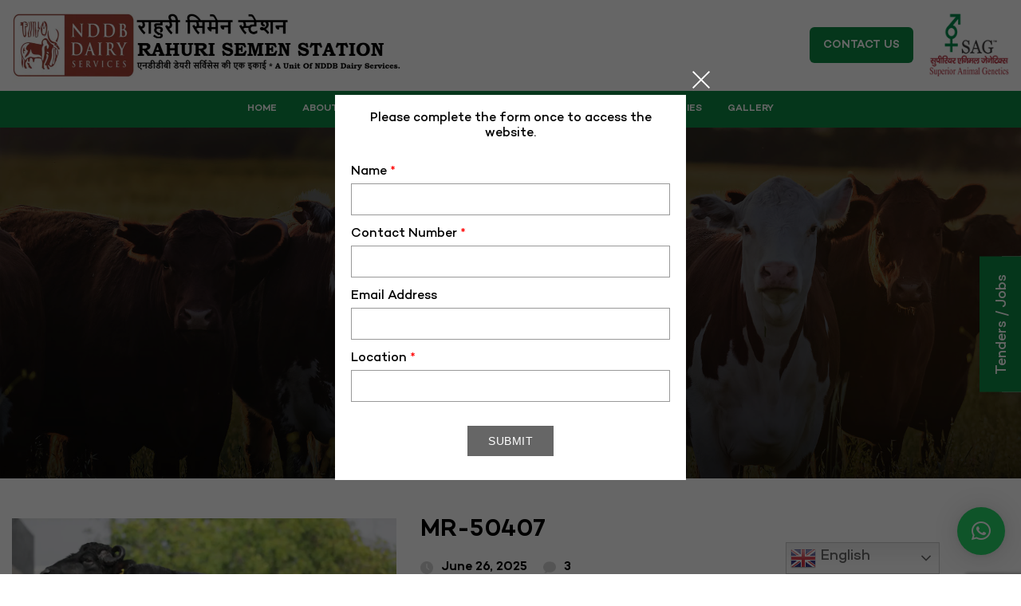

--- FILE ---
content_type: text/html; charset=UTF-8
request_url: https://rahurisemenstation.com/breeds/murrah/
body_size: 13575
content:
<!doctype html>
<html lang="en-US">

<head>
    <meta charset="UTF-8">
    <meta name="viewport" content="width=device-width, initial-scale=1">
    <meta content="width=device-width, initial-scale=1" name="viewport" />
    <link rel="profile" href="https://gmpg.org/xfn/11">
    <title>Murrah &#8211; Rahuri Semen Station</title>
	<meta name='robots' content='max-image-preview:large' />
<link rel='dns-prefetch' href='//cdn.datatables.net' />
<link rel='dns-prefetch' href='//cdnjs.cloudflare.com' />
<link rel='dns-prefetch' href='//www.googletagmanager.com' />
<link rel="alternate" type="application/rss+xml" title="Rahuri Semen Station &raquo; Feed" href="https://rahurisemenstation.com/feed/" />
<link rel="alternate" type="application/rss+xml" title="Rahuri Semen Station &raquo; Comments Feed" href="https://rahurisemenstation.com/comments/feed/" />
<link rel="alternate" type="application/rss+xml" title="Rahuri Semen Station &raquo; Murrah Breed Feed" href="https://rahurisemenstation.com/breeds/murrah/feed/" />
<style id='wp-img-auto-sizes-contain-inline-css'>
img:is([sizes=auto i],[sizes^="auto," i]){contain-intrinsic-size:3000px 1500px}
/*# sourceURL=wp-img-auto-sizes-contain-inline-css */
</style>

<style id='wp-emoji-styles-inline-css'>

	img.wp-smiley, img.emoji {
		display: inline !important;
		border: none !important;
		box-shadow: none !important;
		height: 1em !important;
		width: 1em !important;
		margin: 0 0.07em !important;
		vertical-align: -0.1em !important;
		background: none !important;
		padding: 0 !important;
	}
/*# sourceURL=wp-emoji-styles-inline-css */
</style>
<link rel='stylesheet' id='wp-block-library-css' href='https://rahurisemenstation.com/wp-includes/css/dist/block-library/style.min.css?ver=6.9' media='all' />
<style id='global-styles-inline-css'>
:root{--wp--preset--aspect-ratio--square: 1;--wp--preset--aspect-ratio--4-3: 4/3;--wp--preset--aspect-ratio--3-4: 3/4;--wp--preset--aspect-ratio--3-2: 3/2;--wp--preset--aspect-ratio--2-3: 2/3;--wp--preset--aspect-ratio--16-9: 16/9;--wp--preset--aspect-ratio--9-16: 9/16;--wp--preset--color--black: #000000;--wp--preset--color--cyan-bluish-gray: #abb8c3;--wp--preset--color--white: #ffffff;--wp--preset--color--pale-pink: #f78da7;--wp--preset--color--vivid-red: #cf2e2e;--wp--preset--color--luminous-vivid-orange: #ff6900;--wp--preset--color--luminous-vivid-amber: #fcb900;--wp--preset--color--light-green-cyan: #7bdcb5;--wp--preset--color--vivid-green-cyan: #00d084;--wp--preset--color--pale-cyan-blue: #8ed1fc;--wp--preset--color--vivid-cyan-blue: #0693e3;--wp--preset--color--vivid-purple: #9b51e0;--wp--preset--gradient--vivid-cyan-blue-to-vivid-purple: linear-gradient(135deg,rgb(6,147,227) 0%,rgb(155,81,224) 100%);--wp--preset--gradient--light-green-cyan-to-vivid-green-cyan: linear-gradient(135deg,rgb(122,220,180) 0%,rgb(0,208,130) 100%);--wp--preset--gradient--luminous-vivid-amber-to-luminous-vivid-orange: linear-gradient(135deg,rgb(252,185,0) 0%,rgb(255,105,0) 100%);--wp--preset--gradient--luminous-vivid-orange-to-vivid-red: linear-gradient(135deg,rgb(255,105,0) 0%,rgb(207,46,46) 100%);--wp--preset--gradient--very-light-gray-to-cyan-bluish-gray: linear-gradient(135deg,rgb(238,238,238) 0%,rgb(169,184,195) 100%);--wp--preset--gradient--cool-to-warm-spectrum: linear-gradient(135deg,rgb(74,234,220) 0%,rgb(151,120,209) 20%,rgb(207,42,186) 40%,rgb(238,44,130) 60%,rgb(251,105,98) 80%,rgb(254,248,76) 100%);--wp--preset--gradient--blush-light-purple: linear-gradient(135deg,rgb(255,206,236) 0%,rgb(152,150,240) 100%);--wp--preset--gradient--blush-bordeaux: linear-gradient(135deg,rgb(254,205,165) 0%,rgb(254,45,45) 50%,rgb(107,0,62) 100%);--wp--preset--gradient--luminous-dusk: linear-gradient(135deg,rgb(255,203,112) 0%,rgb(199,81,192) 50%,rgb(65,88,208) 100%);--wp--preset--gradient--pale-ocean: linear-gradient(135deg,rgb(255,245,203) 0%,rgb(182,227,212) 50%,rgb(51,167,181) 100%);--wp--preset--gradient--electric-grass: linear-gradient(135deg,rgb(202,248,128) 0%,rgb(113,206,126) 100%);--wp--preset--gradient--midnight: linear-gradient(135deg,rgb(2,3,129) 0%,rgb(40,116,252) 100%);--wp--preset--font-size--small: 13px;--wp--preset--font-size--medium: 20px;--wp--preset--font-size--large: 36px;--wp--preset--font-size--x-large: 42px;--wp--preset--spacing--20: 0.44rem;--wp--preset--spacing--30: 0.67rem;--wp--preset--spacing--40: 1rem;--wp--preset--spacing--50: 1.5rem;--wp--preset--spacing--60: 2.25rem;--wp--preset--spacing--70: 3.38rem;--wp--preset--spacing--80: 5.06rem;--wp--preset--shadow--natural: 6px 6px 9px rgba(0, 0, 0, 0.2);--wp--preset--shadow--deep: 12px 12px 50px rgba(0, 0, 0, 0.4);--wp--preset--shadow--sharp: 6px 6px 0px rgba(0, 0, 0, 0.2);--wp--preset--shadow--outlined: 6px 6px 0px -3px rgb(255, 255, 255), 6px 6px rgb(0, 0, 0);--wp--preset--shadow--crisp: 6px 6px 0px rgb(0, 0, 0);}:where(.is-layout-flex){gap: 0.5em;}:where(.is-layout-grid){gap: 0.5em;}body .is-layout-flex{display: flex;}.is-layout-flex{flex-wrap: wrap;align-items: center;}.is-layout-flex > :is(*, div){margin: 0;}body .is-layout-grid{display: grid;}.is-layout-grid > :is(*, div){margin: 0;}:where(.wp-block-columns.is-layout-flex){gap: 2em;}:where(.wp-block-columns.is-layout-grid){gap: 2em;}:where(.wp-block-post-template.is-layout-flex){gap: 1.25em;}:where(.wp-block-post-template.is-layout-grid){gap: 1.25em;}.has-black-color{color: var(--wp--preset--color--black) !important;}.has-cyan-bluish-gray-color{color: var(--wp--preset--color--cyan-bluish-gray) !important;}.has-white-color{color: var(--wp--preset--color--white) !important;}.has-pale-pink-color{color: var(--wp--preset--color--pale-pink) !important;}.has-vivid-red-color{color: var(--wp--preset--color--vivid-red) !important;}.has-luminous-vivid-orange-color{color: var(--wp--preset--color--luminous-vivid-orange) !important;}.has-luminous-vivid-amber-color{color: var(--wp--preset--color--luminous-vivid-amber) !important;}.has-light-green-cyan-color{color: var(--wp--preset--color--light-green-cyan) !important;}.has-vivid-green-cyan-color{color: var(--wp--preset--color--vivid-green-cyan) !important;}.has-pale-cyan-blue-color{color: var(--wp--preset--color--pale-cyan-blue) !important;}.has-vivid-cyan-blue-color{color: var(--wp--preset--color--vivid-cyan-blue) !important;}.has-vivid-purple-color{color: var(--wp--preset--color--vivid-purple) !important;}.has-black-background-color{background-color: var(--wp--preset--color--black) !important;}.has-cyan-bluish-gray-background-color{background-color: var(--wp--preset--color--cyan-bluish-gray) !important;}.has-white-background-color{background-color: var(--wp--preset--color--white) !important;}.has-pale-pink-background-color{background-color: var(--wp--preset--color--pale-pink) !important;}.has-vivid-red-background-color{background-color: var(--wp--preset--color--vivid-red) !important;}.has-luminous-vivid-orange-background-color{background-color: var(--wp--preset--color--luminous-vivid-orange) !important;}.has-luminous-vivid-amber-background-color{background-color: var(--wp--preset--color--luminous-vivid-amber) !important;}.has-light-green-cyan-background-color{background-color: var(--wp--preset--color--light-green-cyan) !important;}.has-vivid-green-cyan-background-color{background-color: var(--wp--preset--color--vivid-green-cyan) !important;}.has-pale-cyan-blue-background-color{background-color: var(--wp--preset--color--pale-cyan-blue) !important;}.has-vivid-cyan-blue-background-color{background-color: var(--wp--preset--color--vivid-cyan-blue) !important;}.has-vivid-purple-background-color{background-color: var(--wp--preset--color--vivid-purple) !important;}.has-black-border-color{border-color: var(--wp--preset--color--black) !important;}.has-cyan-bluish-gray-border-color{border-color: var(--wp--preset--color--cyan-bluish-gray) !important;}.has-white-border-color{border-color: var(--wp--preset--color--white) !important;}.has-pale-pink-border-color{border-color: var(--wp--preset--color--pale-pink) !important;}.has-vivid-red-border-color{border-color: var(--wp--preset--color--vivid-red) !important;}.has-luminous-vivid-orange-border-color{border-color: var(--wp--preset--color--luminous-vivid-orange) !important;}.has-luminous-vivid-amber-border-color{border-color: var(--wp--preset--color--luminous-vivid-amber) !important;}.has-light-green-cyan-border-color{border-color: var(--wp--preset--color--light-green-cyan) !important;}.has-vivid-green-cyan-border-color{border-color: var(--wp--preset--color--vivid-green-cyan) !important;}.has-pale-cyan-blue-border-color{border-color: var(--wp--preset--color--pale-cyan-blue) !important;}.has-vivid-cyan-blue-border-color{border-color: var(--wp--preset--color--vivid-cyan-blue) !important;}.has-vivid-purple-border-color{border-color: var(--wp--preset--color--vivid-purple) !important;}.has-vivid-cyan-blue-to-vivid-purple-gradient-background{background: var(--wp--preset--gradient--vivid-cyan-blue-to-vivid-purple) !important;}.has-light-green-cyan-to-vivid-green-cyan-gradient-background{background: var(--wp--preset--gradient--light-green-cyan-to-vivid-green-cyan) !important;}.has-luminous-vivid-amber-to-luminous-vivid-orange-gradient-background{background: var(--wp--preset--gradient--luminous-vivid-amber-to-luminous-vivid-orange) !important;}.has-luminous-vivid-orange-to-vivid-red-gradient-background{background: var(--wp--preset--gradient--luminous-vivid-orange-to-vivid-red) !important;}.has-very-light-gray-to-cyan-bluish-gray-gradient-background{background: var(--wp--preset--gradient--very-light-gray-to-cyan-bluish-gray) !important;}.has-cool-to-warm-spectrum-gradient-background{background: var(--wp--preset--gradient--cool-to-warm-spectrum) !important;}.has-blush-light-purple-gradient-background{background: var(--wp--preset--gradient--blush-light-purple) !important;}.has-blush-bordeaux-gradient-background{background: var(--wp--preset--gradient--blush-bordeaux) !important;}.has-luminous-dusk-gradient-background{background: var(--wp--preset--gradient--luminous-dusk) !important;}.has-pale-ocean-gradient-background{background: var(--wp--preset--gradient--pale-ocean) !important;}.has-electric-grass-gradient-background{background: var(--wp--preset--gradient--electric-grass) !important;}.has-midnight-gradient-background{background: var(--wp--preset--gradient--midnight) !important;}.has-small-font-size{font-size: var(--wp--preset--font-size--small) !important;}.has-medium-font-size{font-size: var(--wp--preset--font-size--medium) !important;}.has-large-font-size{font-size: var(--wp--preset--font-size--large) !important;}.has-x-large-font-size{font-size: var(--wp--preset--font-size--x-large) !important;}
/*# sourceURL=global-styles-inline-css */
</style>

<style id='classic-theme-styles-inline-css'>
/*! This file is auto-generated */
.wp-block-button__link{color:#fff;background-color:#32373c;border-radius:9999px;box-shadow:none;text-decoration:none;padding:calc(.667em + 2px) calc(1.333em + 2px);font-size:1.125em}.wp-block-file__button{background:#32373c;color:#fff;text-decoration:none}
/*# sourceURL=/wp-includes/css/classic-themes.min.css */
</style>
<link rel='stylesheet' id='wp-components-css' href='https://rahurisemenstation.com/wp-includes/css/dist/components/style.min.css?ver=6.9' media='all' />
<link rel='stylesheet' id='wp-preferences-css' href='https://rahurisemenstation.com/wp-includes/css/dist/preferences/style.min.css?ver=6.9' media='all' />
<link rel='stylesheet' id='wp-block-editor-css' href='https://rahurisemenstation.com/wp-includes/css/dist/block-editor/style.min.css?ver=6.9' media='all' />
<link rel='stylesheet' id='popup-maker-block-library-style-css' href='https://rahurisemenstation.com/wp-content/plugins/popup-maker/dist/packages/block-library-style.css?ver=dbea705cfafe089d65f1' media='all' />
<link rel='stylesheet' id='contact-form-7-css' href='https://rahurisemenstation.com/wp-content/plugins/contact-form-7/includes/css/styles.css?ver=6.1.4' media='all' />
<link rel='stylesheet' id='custom-icons-css' href='https://rahurisemenstation.com/wp-content/themes/alamadhi/css/custom-icons.css?ver=6.9' media='all' />
<link rel='stylesheet' id='slick.css-css' href='https://rahurisemenstation.com/wp-content/themes/alamadhi/css/slick.css?ver=6.9' media='all' />
<link rel='stylesheet' id='slick-theme-css' href='https://rahurisemenstation.com/wp-content/themes/alamadhi/css/slick-theme.css?ver=6.9' media='all' />
<link rel='stylesheet' id='zoomcss-css' href='https://rahurisemenstation.com/wp-content/themes/alamadhi/css/jquery.jqZoom.css?ver=6.9' media='all' />
<link rel='stylesheet' id='datatable-css' href='https://cdn.datatables.net/1.12.1/css/jquery.dataTables.css?ver=6.9' media='all' />
<link rel='stylesheet' id='easy-responsive-tabs-css' href='https://rahurisemenstation.com/wp-content/themes/alamadhi/css/easy-responsive-tabs.css?ver=6.9' media='all' />
<link rel='stylesheet' id='main-css' href='https://rahurisemenstation.com/wp-content/themes/alamadhi/css/main.css?ver=1769515002' media='all' />
<link rel='stylesheet' id='responsive_med-css' href='https://rahurisemenstation.com/wp-content/themes/alamadhi/css/media.css?ver=1769515002' media='all' />
<link rel='stylesheet' id='alamadhi-style-css' href='https://rahurisemenstation.com/wp-content/themes/alamadhi/style.css?ver=1.0.0' media='all' />
<link rel='stylesheet' id='popup-maker-site-css' href='//rahurisemenstation.com/wp-content/uploads/pum/pum-site-styles.css?generated=1750246405&#038;ver=1.21.5' media='all' />
<script src="https://rahurisemenstation.com/wp-includes/js/jquery/jquery.min.js?ver=3.7.1" id="jquery-core-js"></script>
<script src="https://rahurisemenstation.com/wp-includes/js/jquery/jquery-migrate.min.js?ver=3.4.1" id="jquery-migrate-js"></script>

<!-- Google tag (gtag.js) snippet added by Site Kit -->
<!-- Google Analytics snippet added by Site Kit -->
<script src="https://www.googletagmanager.com/gtag/js?id=GT-KFNBLD4D" id="google_gtagjs-js" async></script>
<script id="google_gtagjs-js-after">
window.dataLayer = window.dataLayer || [];function gtag(){dataLayer.push(arguments);}
gtag("set","linker",{"domains":["rahurisemenstation.com"]});
gtag("js", new Date());
gtag("set", "developer_id.dZTNiMT", true);
gtag("config", "GT-KFNBLD4D");
//# sourceURL=google_gtagjs-js-after
</script>
<link rel="https://api.w.org/" href="https://rahurisemenstation.com/wp-json/" /><link rel="alternate" title="JSON" type="application/json" href="https://rahurisemenstation.com/wp-json/wp/v2/breeds/32" /><link rel="EditURI" type="application/rsd+xml" title="RSD" href="https://rahurisemenstation.com/xmlrpc.php?rsd" />
<meta name="generator" content="WordPress 6.9" />
<meta name="generator" content="Site Kit by Google 1.167.0" /><script>document.createElement( "picture" );if(!window.HTMLPictureElement && document.addEventListener) {window.addEventListener("DOMContentLoaded", function() {var s = document.createElement("script");s.src = "https://rahurisemenstation.com/wp-content/plugins/webp-express/js/picturefill.min.js";document.body.appendChild(s);});}</script>            <style>
            #wpexperts_pdf_generate_file{
                overflow: hidden;
                padding: 5px;
                cursor: pointer;
            }
        </style>
        		<style id="wp-custom-css">
			a.glink span {
 color: #000;
}
div#gtranslate_wrapper {
    right: 1% !important;
}
a.switcher-popup.glink.nturl.notranslate {
    background: #f1f1f169;
    padding: 9px;
}		</style>
		<link rel='stylesheet' id='qlwapp-frontend-css' href='https://rahurisemenstation.com/wp-content/plugins/wp-whatsapp-chat/build/frontend/css/style.css?ver=8.1.5' media='all' />
</head>

<body data-rsssl=1 class="wpexperts-page hfeed">
        <div id="page" class="site"> <!-- #Page Start --->
    
        <header class="header-section">
        <div class="container">
            <div class="row">
                <div class="colum logo-colum">
                <a class="logo" href="https://rahurisemenstation.com">
                                         <picture><source srcset="https://rahurisemenstation.com/wp-content/webp-express/webp-images/uploads/2022/12/LOGO-FOR-WEBSITE-e1670323956231.png.webp" type="image/webp"><img class="img-fluid webpexpress-processed" src="https://rahurisemenstation.com/wp-content/uploads/2022/12/LOGO-FOR-WEBSITE-e1670323956231.png" alt=""></picture>
                                    </a>

                </div>
               
                <div class="colum right">
                                                    <a class="common-btn contact-btn common-transition" href="https://rahurisemenstation.com/contact-us/" target="_self">Contact Us</a>
                               
                    					<a class="" href="https://superioranimalgenetics.com/" target="_blank"><img class="img-fluid" src="https://rahurisemenstation.com/wp-content/themes/alamadhi/image/sag.png" alt="sag" /></a>
                                        
                    <div class="m-menu-btn"><span> </span> <span> </span> <span> </span> <span> </span> </div>
                </div>
            </div>
        </div>
         <div class="navigation-colum">
            <div class="container">
                    <nav id="navbarmob" class="menu"><ul id="menu-menu-1" class="navbar-nav" itemscope itemtype="http://www.schema.org/SiteNavigationElement"><li  id="menu-item-10" class="menu-item menu-item-type-post_type menu-item-object-page menu-item-home menu-item-10 nav-item"><a itemprop="url" href="https://rahurisemenstation.com/" class="nav-link">Home</a></li>
<li  id="menu-item-206" class="menu-item menu-item-type-post_type menu-item-object-page menu-item-206 nav-item"><a itemprop="url" href="https://rahurisemenstation.com/about-us/" class="nav-link">About Us</a></li>
<li  id="menu-item-205" class="menu-item menu-item-type-post_type menu-item-object-page menu-item-205 nav-item"><a itemprop="url" href="https://rahurisemenstation.com/activities/" class="nav-link">Activities</a></li>
<li  id="menu-item-8284" class="menu-item menu-item-type-post_type menu-item-object-page menu-item-8284 nav-item"><a itemprop="url" href="https://rahurisemenstation.com/sire-directory/" class="nav-link">Sire Directory</a></li>
<li  id="menu-item-241" class="menu-item menu-item-type-post_type menu-item-object-page menu-item-241 nav-item"><a itemprop="url" href="https://rahurisemenstation.com/news/" class="nav-link">News</a></li>
<li  id="menu-item-204" class="menu-item menu-item-type-post_type menu-item-object-page menu-item-204 nav-item"><a itemprop="url" href="https://rahurisemenstation.com/opportunities/" class="nav-link">Opportunities</a></li>
<li  id="menu-item-228" class="menu-item menu-item-type-post_type menu-item-object-page menu-item-228 nav-item"><a itemprop="url" href="https://rahurisemenstation.com/gallery/" class="nav-link">Gallery</a></li>
</ul></nav>                </div>
                </div>
    </header>
        <!--------------------------Header END-------------------------------------->
        <!-- #masthead -->
<section class="intro-banner-section">
		<div class="container">
			<div class="banner-heading">
			<h1 class="page-title">Breed: <span>Murrah</span></h1>			</div>
		</div>
</section>
<section class="news-articals-section common-spacing">
<div class="container">
		
			
			

        <div class="news-articals-inner">

						<div class="row">
				<div class="colum">
					<div class="artical-img">
						
													<picture><source srcset="https://rahurisemenstation.com/wp-content/webp-express/webp-images/uploads/2025/06/50407-7-scaled-e1750922805642-1024x683.jpg.webp" type="image/webp"><img src="https://rahurisemenstation.com/wp-content/uploads/2025/06/50407-7-scaled-e1750922805642-1024x683.jpg" alt="artical-img-1" class="webpexpress-processed"></picture>
												<div class="artical-overlay">
							<a href="https://rahurisemenstation.com/bull/mr-50407/" class="right-arrow">
								<img src="https://rahurisemenstation.com/wp-content/themes/alamadhi/image/right-arrow.png">
							</a>
						</div>
					</div>
				</div>
				<div class="colum">
										<h2><a class="news_title" href="https://rahurisemenstation.com/bull/mr-50407/">MR-50407</a></h2>
					<div class="artical-date-comment">
						<p><img src="https://rahurisemenstation.com/wp-content/themes/alamadhi/image/watch.png" alt="watch-img"><span>June 26, 2025</span></p>
						<p><img src="https://rahurisemenstation.com/wp-content/themes/alamadhi/image/comment.png" alt="comment-img"><span>3</span></p>
					</div>
									</div>
			</div>
						<div class="row">
				<div class="colum">
					<div class="artical-img">
						
													<picture><source srcset="https://rahurisemenstation.com/wp-content/webp-express/webp-images/uploads/2025/06/50448-6-1-1024x683.jpg.webp" type="image/webp"><img src="https://rahurisemenstation.com/wp-content/uploads/2025/06/50448-6-1-1024x683.jpg" alt="artical-img-1" class="webpexpress-processed"></picture>
												<div class="artical-overlay">
							<a href="https://rahurisemenstation.com/bull/mr-50448/" class="right-arrow">
								<img src="https://rahurisemenstation.com/wp-content/themes/alamadhi/image/right-arrow.png">
							</a>
						</div>
					</div>
				</div>
				<div class="colum">
										<h2><a class="news_title" href="https://rahurisemenstation.com/bull/mr-50448/">MR-50448</a></h2>
					<div class="artical-date-comment">
						<p><img src="https://rahurisemenstation.com/wp-content/themes/alamadhi/image/watch.png" alt="watch-img"><span>June 18, 2025</span></p>
						<p><img src="https://rahurisemenstation.com/wp-content/themes/alamadhi/image/comment.png" alt="comment-img"><span>3</span></p>
					</div>
									</div>
			</div>
						<div class="row">
				<div class="colum">
					<div class="artical-img">
						
													<picture><source srcset="https://rahurisemenstation.com/wp-content/webp-express/webp-images/uploads/2025/06/50447-12-scaled-e1750251356521-1024x716.jpg.webp" type="image/webp"><img src="https://rahurisemenstation.com/wp-content/uploads/2025/06/50447-12-scaled-e1750251356521-1024x716.jpg" alt="artical-img-1" class="webpexpress-processed"></picture>
												<div class="artical-overlay">
							<a href="https://rahurisemenstation.com/bull/mr-50447/" class="right-arrow">
								<img src="https://rahurisemenstation.com/wp-content/themes/alamadhi/image/right-arrow.png">
							</a>
						</div>
					</div>
				</div>
				<div class="colum">
										<h2><a class="news_title" href="https://rahurisemenstation.com/bull/mr-50447/">MR-50447</a></h2>
					<div class="artical-date-comment">
						<p><img src="https://rahurisemenstation.com/wp-content/themes/alamadhi/image/watch.png" alt="watch-img"><span>June 18, 2025</span></p>
						<p><img src="https://rahurisemenstation.com/wp-content/themes/alamadhi/image/comment.png" alt="comment-img"><span>3</span></p>
					</div>
									</div>
			</div>
						<div class="row">
				<div class="colum">
					<div class="artical-img">
						
													<picture><source srcset="https://rahurisemenstation.com/wp-content/webp-express/webp-images/uploads/2025/06/50446-11-scaled-e1750926643795-1024x683.jpg.webp" type="image/webp"><img src="https://rahurisemenstation.com/wp-content/uploads/2025/06/50446-11-scaled-e1750926643795-1024x683.jpg" alt="artical-img-1" class="webpexpress-processed"></picture>
												<div class="artical-overlay">
							<a href="https://rahurisemenstation.com/bull/mr-50446/" class="right-arrow">
								<img src="https://rahurisemenstation.com/wp-content/themes/alamadhi/image/right-arrow.png">
							</a>
						</div>
					</div>
				</div>
				<div class="colum">
										<h2><a class="news_title" href="https://rahurisemenstation.com/bull/mr-50446/">MR-50446</a></h2>
					<div class="artical-date-comment">
						<p><img src="https://rahurisemenstation.com/wp-content/themes/alamadhi/image/watch.png" alt="watch-img"><span>June 18, 2025</span></p>
						<p><img src="https://rahurisemenstation.com/wp-content/themes/alamadhi/image/comment.png" alt="comment-img"><span>3</span></p>
					</div>
									</div>
			</div>
						<div class="row">
				<div class="colum">
					<div class="artical-img">
						
													<picture><source srcset="https://rahurisemenstation.com/wp-content/webp-express/webp-images/uploads/2025/06/50443-9-scaled-e1750251005179-1024x683.jpg.webp" type="image/webp"><img src="https://rahurisemenstation.com/wp-content/uploads/2025/06/50443-9-scaled-e1750251005179-1024x683.jpg" alt="artical-img-1" class="webpexpress-processed"></picture>
												<div class="artical-overlay">
							<a href="https://rahurisemenstation.com/bull/mr-50443/" class="right-arrow">
								<img src="https://rahurisemenstation.com/wp-content/themes/alamadhi/image/right-arrow.png">
							</a>
						</div>
					</div>
				</div>
				<div class="colum">
										<h2><a class="news_title" href="https://rahurisemenstation.com/bull/mr-50443/">MR-50443</a></h2>
					<div class="artical-date-comment">
						<p><img src="https://rahurisemenstation.com/wp-content/themes/alamadhi/image/watch.png" alt="watch-img"><span>June 18, 2025</span></p>
						<p><img src="https://rahurisemenstation.com/wp-content/themes/alamadhi/image/comment.png" alt="comment-img"><span>3</span></p>
					</div>
									</div>
			</div>
						<div class="row">
				<div class="colum">
					<div class="artical-img">
						
													<picture><source srcset="https://rahurisemenstation.com/wp-content/webp-express/webp-images/uploads/2025/06/50442-7-scaled-e1750250848339-1024x683.jpg.webp" type="image/webp"><img src="https://rahurisemenstation.com/wp-content/uploads/2025/06/50442-7-scaled-e1750250848339-1024x683.jpg" alt="artical-img-1" class="webpexpress-processed"></picture>
												<div class="artical-overlay">
							<a href="https://rahurisemenstation.com/bull/mr-50442/" class="right-arrow">
								<img src="https://rahurisemenstation.com/wp-content/themes/alamadhi/image/right-arrow.png">
							</a>
						</div>
					</div>
				</div>
				<div class="colum">
										<h2><a class="news_title" href="https://rahurisemenstation.com/bull/mr-50442/">MR-50442</a></h2>
					<div class="artical-date-comment">
						<p><img src="https://rahurisemenstation.com/wp-content/themes/alamadhi/image/watch.png" alt="watch-img"><span>June 18, 2025</span></p>
						<p><img src="https://rahurisemenstation.com/wp-content/themes/alamadhi/image/comment.png" alt="comment-img"><span>3</span></p>
					</div>
									</div>
			</div>
						<div class="row">
				<div class="colum">
					<div class="artical-img">
						
													<picture><source srcset="https://rahurisemenstation.com/wp-content/webp-express/webp-images/uploads/2025/06/50441-17-scaled-e1750926460902-1024x683.jpg.webp" type="image/webp"><img src="https://rahurisemenstation.com/wp-content/uploads/2025/06/50441-17-scaled-e1750926460902-1024x683.jpg" alt="artical-img-1" class="webpexpress-processed"></picture>
												<div class="artical-overlay">
							<a href="https://rahurisemenstation.com/bull/mr-50441/" class="right-arrow">
								<img src="https://rahurisemenstation.com/wp-content/themes/alamadhi/image/right-arrow.png">
							</a>
						</div>
					</div>
				</div>
				<div class="colum">
										<h2><a class="news_title" href="https://rahurisemenstation.com/bull/mr-50441/">MR-50441</a></h2>
					<div class="artical-date-comment">
						<p><img src="https://rahurisemenstation.com/wp-content/themes/alamadhi/image/watch.png" alt="watch-img"><span>June 18, 2025</span></p>
						<p><img src="https://rahurisemenstation.com/wp-content/themes/alamadhi/image/comment.png" alt="comment-img"><span>3</span></p>
					</div>
									</div>
			</div>
						<div class="row">
				<div class="colum">
					<div class="artical-img">
						
													<picture><source srcset="https://rahurisemenstation.com/wp-content/webp-express/webp-images/uploads/2025/06/50440-23-scaled-e1750926398589-1024x683.jpg.webp" type="image/webp"><img src="https://rahurisemenstation.com/wp-content/uploads/2025/06/50440-23-scaled-e1750926398589-1024x683.jpg" alt="artical-img-1" class="webpexpress-processed"></picture>
												<div class="artical-overlay">
							<a href="https://rahurisemenstation.com/bull/mr-50440/" class="right-arrow">
								<img src="https://rahurisemenstation.com/wp-content/themes/alamadhi/image/right-arrow.png">
							</a>
						</div>
					</div>
				</div>
				<div class="colum">
										<h2><a class="news_title" href="https://rahurisemenstation.com/bull/mr-50440/">MR-50440</a></h2>
					<div class="artical-date-comment">
						<p><img src="https://rahurisemenstation.com/wp-content/themes/alamadhi/image/watch.png" alt="watch-img"><span>June 18, 2025</span></p>
						<p><img src="https://rahurisemenstation.com/wp-content/themes/alamadhi/image/comment.png" alt="comment-img"><span>3</span></p>
					</div>
									</div>
			</div>
						<div class="row">
				<div class="colum">
					<div class="artical-img">
						
													<picture><source srcset="https://rahurisemenstation.com/wp-content/webp-express/webp-images/uploads/2025/06/50439-33-scaled-e1750926331927-1024x683.jpg.webp" type="image/webp"><img src="https://rahurisemenstation.com/wp-content/uploads/2025/06/50439-33-scaled-e1750926331927-1024x683.jpg" alt="artical-img-1" class="webpexpress-processed"></picture>
												<div class="artical-overlay">
							<a href="https://rahurisemenstation.com/bull/mr-50439/" class="right-arrow">
								<img src="https://rahurisemenstation.com/wp-content/themes/alamadhi/image/right-arrow.png">
							</a>
						</div>
					</div>
				</div>
				<div class="colum">
										<h2><a class="news_title" href="https://rahurisemenstation.com/bull/mr-50439/">MR-50439</a></h2>
					<div class="artical-date-comment">
						<p><img src="https://rahurisemenstation.com/wp-content/themes/alamadhi/image/watch.png" alt="watch-img"><span>June 18, 2025</span></p>
						<p><img src="https://rahurisemenstation.com/wp-content/themes/alamadhi/image/comment.png" alt="comment-img"><span>3</span></p>
					</div>
									</div>
			</div>
						<div class="row">
				<div class="colum">
					<div class="artical-img">
						
													<picture><source srcset="https://rahurisemenstation.com/wp-content/webp-express/webp-images/uploads/2025/06/50427-7-1024x683.jpg.webp" type="image/webp"><img src="https://rahurisemenstation.com/wp-content/uploads/2025/06/50427-7-1024x683.jpg" alt="artical-img-1" class="webpexpress-processed"></picture>
												<div class="artical-overlay">
							<a href="https://rahurisemenstation.com/bull/mr-50427/" class="right-arrow">
								<img src="https://rahurisemenstation.com/wp-content/themes/alamadhi/image/right-arrow.png">
							</a>
						</div>
					</div>
				</div>
				<div class="colum">
										<h2><a class="news_title" href="https://rahurisemenstation.com/bull/mr-50427/">MR-50427</a></h2>
					<div class="artical-date-comment">
						<p><img src="https://rahurisemenstation.com/wp-content/themes/alamadhi/image/watch.png" alt="watch-img"><span>June 18, 2025</span></p>
						<p><img src="https://rahurisemenstation.com/wp-content/themes/alamadhi/image/comment.png" alt="comment-img"><span>3</span></p>
					</div>
									</div>
			</div>
						<div class="nav_pag div_nm">	
				
	<nav class="navigation posts-navigation" aria-label="Posts">
		<h2 class="screen-reader-text">Posts navigation</h2>
		<div class="nav-links"><div class="nav-previous"><a href="https://rahurisemenstation.com/breeds/murrah/page/2/" >Older posts</a></div></div>
	</nav>			</div>
		</div>
			</div>
</section>


<footer class="footer-section">
        <div class="container">
            <div class="row">
                <div class="colum follow-us-block">
                    <span>Follow Us</span>
                                        <ul class="follow-us-link">
                                                <li><a class="common-transition" href="https://www.youtube.com/@nddbdsrahurisemenstation4091" target="_blank">
                            <img src="https://rahurisemenstation.com/wp-content/themes/alamadhi/image/youtube.png" alt="Youtube">
                        </a></li>
                                                <li><a class="common-transition"  href="https://www.facebook.com/NDDBRahuriSS/" target="_blank">
                            <img src="https://rahurisemenstation.com/wp-content/themes/alamadhi/image/facebook.png" alt="facebook"> 
                        </a>
                        </li>
                                            </ul>

                </div>
                <div class="colum">
                    <p style="text-align: center">© 2026  Rahuri Semen Station. All Rights Reserved.</p>
                </div>
                <div class="colum">
                    <ul class="footer-nav">
                        
                        <li>
                            

                        <li>
                           
                        </li>
                    </ul>
                </div>
            </div>
        </div>
    </footer>
    <div class="stickyelement">
        <div class="stickyelement-btn">
            <span>Tenders / Jobs</span>
        </div>
        <div class="stickyelement-detail">
                        <strong>Job Opening</strong>
            <a href="#" download target="_blank"></a>
                                <!--<a class="job-opening" href=""></a>-->
					 <a href="job-opening" target="_self">Click here for job opening</a>
                			            <strong>Tenders</strong>
            <a href="#" download target="_blank"></a>
                                <a href="tenders" target="_self">Click here for tender notices</a>
                        </div>
	
    </div>
   
</div><!-- #page -->

<script type="speculationrules">
{"prefetch":[{"source":"document","where":{"and":[{"href_matches":"/*"},{"not":{"href_matches":["/wp-*.php","/wp-admin/*","/wp-content/uploads/*","/wp-content/*","/wp-content/plugins/*","/wp-content/themes/alamadhi/*","/*\\?(.+)"]}},{"not":{"selector_matches":"a[rel~=\"nofollow\"]"}},{"not":{"selector_matches":".no-prefetch, .no-prefetch a"}}]},"eagerness":"conservative"}]}
</script>
<div class="gtranslate_wrapper" id="gt-wrapper-26250987"></div><div 
	id="pum-11494" 
	role="dialog" 
	aria-modal="false"
	class="pum pum-overlay pum-theme-11238 pum-theme-lightbox popmake-overlay pum-click-to-close auto_open click_open" 
	data-popmake="{&quot;id&quot;:11494,&quot;slug&quot;:&quot;lead-form-popup&quot;,&quot;theme_id&quot;:11238,&quot;cookies&quot;:[{&quot;event&quot;:&quot;form_submission&quot;,&quot;settings&quot;:{&quot;name&quot;:&quot;pum-11494&quot;,&quot;key&quot;:&quot;&quot;,&quot;session&quot;:null,&quot;path&quot;:true,&quot;time&quot;:&quot;1 year&quot;,&quot;form&quot;:&quot;contactform7_11493&quot;}}],&quot;triggers&quot;:[{&quot;type&quot;:&quot;auto_open&quot;,&quot;settings&quot;:{&quot;cookie_name&quot;:[&quot;pum-11494&quot;],&quot;delay&quot;:&quot;500&quot;}},{&quot;type&quot;:&quot;click_open&quot;,&quot;settings&quot;:{&quot;extra_selectors&quot;:&quot;&quot;,&quot;cookie_name&quot;:null}}],&quot;mobile_disabled&quot;:null,&quot;tablet_disabled&quot;:null,&quot;meta&quot;:{&quot;display&quot;:{&quot;stackable&quot;:false,&quot;overlay_disabled&quot;:false,&quot;scrollable_content&quot;:false,&quot;disable_reposition&quot;:false,&quot;size&quot;:&quot;auto&quot;,&quot;responsive_min_width&quot;:&quot;0%&quot;,&quot;responsive_min_width_unit&quot;:false,&quot;responsive_max_width&quot;:&quot;100%&quot;,&quot;responsive_max_width_unit&quot;:false,&quot;custom_width&quot;:&quot;640px&quot;,&quot;custom_width_unit&quot;:false,&quot;custom_height&quot;:&quot;380px&quot;,&quot;custom_height_unit&quot;:false,&quot;custom_height_auto&quot;:false,&quot;location&quot;:&quot;center&quot;,&quot;position_from_trigger&quot;:false,&quot;position_top&quot;:&quot;100&quot;,&quot;position_left&quot;:&quot;0&quot;,&quot;position_bottom&quot;:&quot;0&quot;,&quot;position_right&quot;:&quot;0&quot;,&quot;position_fixed&quot;:false,&quot;animation_type&quot;:&quot;fade&quot;,&quot;animation_speed&quot;:&quot;350&quot;,&quot;animation_origin&quot;:&quot;center top&quot;,&quot;overlay_zindex&quot;:false,&quot;zindex&quot;:&quot;1999999999&quot;},&quot;close&quot;:{&quot;text&quot;:&quot;&quot;,&quot;button_delay&quot;:&quot;50&quot;,&quot;overlay_click&quot;:&quot;1&quot;,&quot;esc_press&quot;:&quot;1&quot;,&quot;f4_press&quot;:false},&quot;click_open&quot;:[]}}">

	<div id="popmake-11494" class="pum-container popmake theme-11238">

				
				
		
				<div class="pum-content popmake-content" tabindex="0">
			<p style="text-align: center;">Please complete the form once to access the website.</p>

<div class="wpcf7 no-js" id="wpcf7-f11493-o1" lang="en-US" dir="ltr" data-wpcf7-id="11493">
<div class="screen-reader-response"><p role="status" aria-live="polite" aria-atomic="true"></p> <ul></ul></div>
<form action="/breeds/murrah/#wpcf7-f11493-o1" method="post" class="wpcf7-form init" aria-label="Contact form" novalidate="novalidate" data-status="init">
<fieldset class="hidden-fields-container"><input type="hidden" name="_wpcf7" value="11493" /><input type="hidden" name="_wpcf7_version" value="6.1.4" /><input type="hidden" name="_wpcf7_locale" value="en_US" /><input type="hidden" name="_wpcf7_unit_tag" value="wpcf7-f11493-o1" /><input type="hidden" name="_wpcf7_container_post" value="0" /><input type="hidden" name="_wpcf7_posted_data_hash" value="" /><input type="hidden" name="_wpcf7_recaptcha_response" value="" />
</fieldset>
<p><label> Name <span class="req">*</span></label><br />
<span class="wpcf7-form-control-wrap" data-name="your-name"><input size="40" maxlength="400" class="wpcf7-form-control wpcf7-text wpcf7-validates-as-required" autocomplete="name" aria-required="true" aria-invalid="false" value="" type="text" name="your-name" /></span>
</p>
<p><label> Contact Number <span class="req">*</span></label><br />
<span class="wpcf7-form-control-wrap" data-name="your-contact_number"><input size="40" maxlength="400" class="wpcf7-form-control wpcf7-tel wpcf7-validates-as-required wpcf7-text wpcf7-validates-as-tel" aria-required="true" aria-invalid="false" value="" type="tel" name="your-contact_number" /></span>
</p>
<p><label> Email Address </label><br />
<span class="wpcf7-form-control-wrap" data-name="your-email"><input size="40" maxlength="400" class="wpcf7-form-control wpcf7-email wpcf7-text wpcf7-validates-as-email" autocomplete="email" aria-invalid="false" value="" type="email" name="your-email" /></span>
</p>
<p><label> Location <span class="req">*</span></label><br />
<span class="wpcf7-form-control-wrap" data-name="your-location"><input size="40" maxlength="400" class="wpcf7-form-control wpcf7-text wpcf7-validates-as-required" aria-required="true" aria-invalid="false" value="" type="text" name="your-location" /></span>
</p>
<div class="form-submit">
	<p><input class="wpcf7-form-control wpcf7-submit has-spinner" type="submit" value="Submit" />
	</p>
</div><input type='hidden' class='wpcf7-pum' value='{"closepopup":true,"closedelay":10,"openpopup":false,"openpopup_id":0}' /><div class="wpcf7-response-output" aria-hidden="true"></div>
</form>
</div>

		</div>

				
							<button type="button" class="pum-close popmake-close" aria-label="Close">
			&times;			</button>
		
	</div>

</div>
		<div 
			class="qlwapp"
			style="--qlwapp-scheme-font-family:inherit;--qlwapp-scheme-font-size:18px;--qlwapp-scheme-icon-size:60px;--qlwapp-scheme-icon-font-size:24px;--qlwapp-scheme-box-max-height:400px;--qlwapp-scheme-box-message-word-break:break-all;--qlwapp-button-notification-bubble-animation:none;"
			data-contacts="[{&quot;id&quot;:0,&quot;bot_id&quot;:&quot;&quot;,&quot;order&quot;:1,&quot;active&quot;:1,&quot;chat&quot;:0,&quot;avatar&quot;:&quot;https:\/\/rahurisemenstation.com\/wp-content\/uploads\/2024\/12\/rahuri-semen-station-whatsapp-logo.jpg&quot;,&quot;type&quot;:&quot;phone&quot;,&quot;phone&quot;:&quot;917092922421&quot;,&quot;group&quot;:&quot;https:\/\/chat.whatsapp.com\/EQuPUtcPzEdIZVlT8JyyNw&quot;,&quot;firstname&quot;:&quot;Rahuri Semen Station&quot;,&quot;lastname&quot;:&quot;&quot;,&quot;label&quot;:&quot;Chat with us&quot;,&quot;message&quot;:&quot;Hello! Rahuri Semen Station&quot;,&quot;timefrom&quot;:&quot;00:00&quot;,&quot;timeto&quot;:&quot;00:00&quot;,&quot;timezone&quot;:&quot;UTC+0&quot;,&quot;visibility&quot;:&quot;readonly&quot;,&quot;timedays&quot;:[],&quot;display&quot;:{&quot;entries&quot;:{&quot;post&quot;:{&quot;include&quot;:1,&quot;ids&quot;:[]},&quot;page&quot;:{&quot;include&quot;:1,&quot;ids&quot;:[]},&quot;bull&quot;:{&quot;include&quot;:1,&quot;ids&quot;:[]}},&quot;taxonomies&quot;:{&quot;category&quot;:{&quot;include&quot;:1,&quot;ids&quot;:[]},&quot;breeds&quot;:{&quot;include&quot;:1,&quot;ids&quot;:[]},&quot;bull_category&quot;:{&quot;include&quot;:1,&quot;ids&quot;:[]},&quot;ss_category&quot;:{&quot;include&quot;:1,&quot;ids&quot;:[]}},&quot;target&quot;:{&quot;include&quot;:1,&quot;ids&quot;:[]},&quot;devices&quot;:&quot;all&quot;}}]"
			data-display="{&quot;devices&quot;:&quot;all&quot;,&quot;entries&quot;:{&quot;post&quot;:{&quot;include&quot;:1,&quot;ids&quot;:[]},&quot;page&quot;:{&quot;include&quot;:1,&quot;ids&quot;:[]},&quot;bull&quot;:{&quot;include&quot;:1,&quot;ids&quot;:[]}},&quot;taxonomies&quot;:{&quot;category&quot;:{&quot;include&quot;:1,&quot;ids&quot;:[]},&quot;breeds&quot;:{&quot;include&quot;:1,&quot;ids&quot;:[]},&quot;bull_category&quot;:{&quot;include&quot;:1,&quot;ids&quot;:[]},&quot;ss_category&quot;:{&quot;include&quot;:1,&quot;ids&quot;:[]}},&quot;target&quot;:{&quot;include&quot;:1,&quot;ids&quot;:[]}}"
			data-button="{&quot;layout&quot;:&quot;bubble&quot;,&quot;box&quot;:&quot;yes&quot;,&quot;position&quot;:&quot;bottom-right&quot;,&quot;text&quot;:&quot;&quot;,&quot;message&quot;:&quot;Hello! Rahuri Semen Station&quot;,&quot;icon&quot;:&quot;qlwapp-whatsapp-icon&quot;,&quot;type&quot;:&quot;phone&quot;,&quot;phone&quot;:&quot;918956216137&quot;,&quot;group&quot;:&quot;https:\/\/chat.whatsapp.com\/EQuPUtcPzEdIZVlT8JyyNw&quot;,&quot;developer&quot;:&quot;no&quot;,&quot;rounded&quot;:&quot;yes&quot;,&quot;timefrom&quot;:&quot;00:00&quot;,&quot;timeto&quot;:&quot;00:00&quot;,&quot;timedays&quot;:[],&quot;timezone&quot;:&quot;&quot;,&quot;visibility&quot;:&quot;readonly&quot;,&quot;animation_name&quot;:&quot;&quot;,&quot;animation_delay&quot;:&quot;&quot;,&quot;whatsapp_link_type&quot;:&quot;web&quot;,&quot;notification_bubble&quot;:&quot;none&quot;,&quot;notification_bubble_animation&quot;:&quot;none&quot;}"
			data-box="{&quot;enable&quot;:&quot;yes&quot;,&quot;auto_open&quot;:&quot;no&quot;,&quot;auto_delay_open&quot;:1000,&quot;lazy_load&quot;:&quot;no&quot;,&quot;allow_outside_close&quot;:&quot;no&quot;,&quot;header&quot;:&quot;&lt;h3&gt;Hello!&lt;\/h3&gt;\n&lt;p&gt;Click below to chat on WhatsApp or send us an email to &lt;a href=\&quot;mailto:Info@rahurisemenstation.com\&quot;&gt;Info@rahurisemenstation.com&lt;\/a&gt;&lt;\/p&gt;&quot;,&quot;footer&quot;:&quot;&quot;,&quot;response&quot;:&quot;&quot;,&quot;consent_message&quot;:&quot;I accept cookies and privacy policy.&quot;,&quot;consent_enabled&quot;:&quot;no&quot;}"
			data-scheme="{&quot;font_family&quot;:&quot;inherit&quot;,&quot;font_size&quot;:&quot;18&quot;,&quot;icon_size&quot;:&quot;60&quot;,&quot;icon_font_size&quot;:&quot;24&quot;,&quot;box_max_height&quot;:&quot;400&quot;,&quot;brand&quot;:&quot;&quot;,&quot;text&quot;:&quot;&quot;,&quot;link&quot;:&quot;&quot;,&quot;message&quot;:&quot;&quot;,&quot;label&quot;:&quot;&quot;,&quot;name&quot;:&quot;&quot;,&quot;contact_role_color&quot;:&quot;&quot;,&quot;contact_name_color&quot;:&quot;&quot;,&quot;contact_availability_color&quot;:&quot;&quot;,&quot;box_message_word_break&quot;:&quot;break-all&quot;}"
		>
					</div>
		<script src="https://rahurisemenstation.com/wp-includes/js/dist/hooks.min.js?ver=dd5603f07f9220ed27f1" id="wp-hooks-js"></script>
<script src="https://rahurisemenstation.com/wp-includes/js/dist/i18n.min.js?ver=c26c3dc7bed366793375" id="wp-i18n-js"></script>
<script id="wp-i18n-js-after">
wp.i18n.setLocaleData( { 'text direction\u0004ltr': [ 'ltr' ] } );
//# sourceURL=wp-i18n-js-after
</script>
<script src="https://rahurisemenstation.com/wp-content/plugins/contact-form-7/includes/swv/js/index.js?ver=6.1.4" id="swv-js"></script>
<script id="contact-form-7-js-before">
var wpcf7 = {
    "api": {
        "root": "https:\/\/rahurisemenstation.com\/wp-json\/",
        "namespace": "contact-form-7\/v1"
    },
    "cached": 1
};
var wpcf7 = {
    "api": {
        "root": "https:\/\/rahurisemenstation.com\/wp-json\/",
        "namespace": "contact-form-7\/v1"
    },
    "cached": 1
};
//# sourceURL=contact-form-7-js-before
</script>
<script src="https://rahurisemenstation.com/wp-content/plugins/contact-form-7/includes/js/index.js?ver=6.1.4" id="contact-form-7-js"></script>
<script src="https://rahurisemenstation.com/wp-content/themes/alamadhi/js/jquery-3.6.0.min.js?ver=3.6.1" id="boot_jQuery-js"></script>
<script src="https://rahurisemenstation.com/wp-content/themes/alamadhi/js/SmoothScroll.js?ver=16.1.3" id="SmoothScroll-js"></script>
<script src="https://rahurisemenstation.com/wp-content/themes/alamadhi/js/slick.min.js?ver=1.8.1" id="slick-js"></script>
<script src="https://rahurisemenstation.com/wp-content/themes/alamadhi/js/jquery.jqZoom.js?ver=1.1.0" id="jqZoom-js"></script>
<script src="https://cdn.datatables.net/1.12.1/js/jquery.dataTables.js?ver=1.2.1" id="datatable-js"></script>
<script src="https://rahurisemenstation.com/wp-content/themes/alamadhi/js/easyResponsiveTabs.js?ver=1.0.0" id="easyResponsiveTabs-js"></script>
<script src="https://cdnjs.cloudflare.com/ajax/libs/fitvids/1.1.0/jquery.fitvids.min.js?ver=1.1.0" id="fitsvids-js"></script>
<script src="https://rahurisemenstation.com/wp-content/themes/alamadhi/js/main.js?ver=1769515002" id="main-js"></script>
<script src="https://rahurisemenstation.com/wp-includes/js/jquery/ui/core.min.js?ver=1.13.3" id="jquery-ui-core-js"></script>
<script id="popup-maker-site-js-extra">
var pum_vars = {"version":"1.21.5","pm_dir_url":"https://rahurisemenstation.com/wp-content/plugins/popup-maker/","ajaxurl":"https://rahurisemenstation.com/wp-admin/admin-ajax.php","restapi":"https://rahurisemenstation.com/wp-json/pum/v1","rest_nonce":null,"default_theme":"11237","debug_mode":"","disable_tracking":"","home_url":"/","message_position":"top","core_sub_forms_enabled":"1","popups":[],"cookie_domain":"","analytics_enabled":"1","analytics_route":"analytics","analytics_api":"https://rahurisemenstation.com/wp-json/pum/v1"};
var pum_sub_vars = {"ajaxurl":"https://rahurisemenstation.com/wp-admin/admin-ajax.php","message_position":"top"};
var pum_popups = {"pum-11494":{"triggers":[{"type":"auto_open","settings":{"cookie_name":["pum-11494"],"delay":"500"}}],"cookies":[{"event":"form_submission","settings":{"name":"pum-11494","key":"","session":null,"path":true,"time":"1 year","form":"contactform7_11493"}}],"disable_on_mobile":false,"disable_on_tablet":false,"atc_promotion":null,"explain":null,"type_section":null,"theme_id":"11238","size":"auto","responsive_min_width":"0%","responsive_max_width":"100%","custom_width":"640px","custom_height_auto":false,"custom_height":"380px","scrollable_content":false,"animation_type":"fade","animation_speed":"350","animation_origin":"center top","open_sound":"none","custom_sound":"","location":"center","position_top":"100","position_bottom":"0","position_left":"0","position_right":"0","position_from_trigger":false,"position_fixed":false,"overlay_disabled":false,"stackable":false,"disable_reposition":false,"zindex":"1999999999","close_button_delay":"50","fi_promotion":null,"close_on_form_submission":true,"close_on_form_submission_delay":"50","close_on_overlay_click":true,"close_on_esc_press":true,"close_on_f4_press":false,"disable_form_reopen":true,"disable_accessibility":false,"theme_slug":"lightbox","id":11494,"slug":"lead-form-popup"}};
//# sourceURL=popup-maker-site-js-extra
</script>
<script src="//rahurisemenstation.com/wp-content/uploads/pum/pum-site-scripts.js?defer&amp;generated=1750246405&amp;ver=1.21.5" id="popup-maker-site-js"></script>
<script src="https://www.google.com/recaptcha/api.js?render=6LewGq0pAAAAAIsV4tAXPT3e47BXlx2wmbhq9kwV&amp;ver=3.0" id="google-recaptcha-js"></script>
<script src="https://rahurisemenstation.com/wp-includes/js/dist/vendor/wp-polyfill.min.js?ver=3.15.0" id="wp-polyfill-js"></script>
<script id="wpcf7-recaptcha-js-before">
var wpcf7_recaptcha = {
    "sitekey": "6LewGq0pAAAAAIsV4tAXPT3e47BXlx2wmbhq9kwV",
    "actions": {
        "homepage": "homepage",
        "contactform": "contactform"
    }
};
//# sourceURL=wpcf7-recaptcha-js-before
</script>
<script src="https://rahurisemenstation.com/wp-content/plugins/contact-form-7/modules/recaptcha/index.js?ver=6.1.4" id="wpcf7-recaptcha-js"></script>
<script src="https://rahurisemenstation.com/wp-content/plugins/wp-pdf-generator/assets/js/es6-promise.auto.min.js?ver=1.2.3" id="wpexperts-es6-promise-auto-min-js"></script>
<script src="https://rahurisemenstation.com/wp-content/plugins/wp-pdf-generator/assets/js/jspdf.min.js?ver=1.2.3" id="wpexperts-jspdf-min-js"></script>
<script src="https://rahurisemenstation.com/wp-content/plugins/wp-pdf-generator/assets/js/html2canvas.min.js?ver=1.2.3" id="wpexperts-jhtml2canvas-js"></script>
<script src="https://rahurisemenstation.com/wp-content/plugins/wp-pdf-generator/assets/js/html2pdf.min.js?ver=1.2.3" id="wpexperts-html2pdf-min-js"></script>
<script id="gt_widget_script_26250987-js-before">
window.gtranslateSettings = /* document.write */ window.gtranslateSettings || {};window.gtranslateSettings['26250987'] = {"default_language":"en","languages":["en","hi","it","kn","mr","es"],"url_structure":"none","flag_style":"3d","flag_size":32,"wrapper_selector":"#gt-wrapper-26250987","alt_flags":[],"switcher_open_direction":"top","switcher_horizontal_position":"right","switcher_vertical_position":"bottom","switcher_text_color":"#666","switcher_arrow_color":"#666","switcher_border_color":"#ccc","switcher_background_color":"#fff","switcher_background_shadow_color":"#efefef","switcher_background_hover_color":"#fff","dropdown_text_color":"#000","dropdown_hover_color":"#fff","dropdown_background_color":"#eee","flags_location":"\/wp-content\/plugins\/gtranslate\/flags\/"};
//# sourceURL=gt_widget_script_26250987-js-before
</script><script src="https://rahurisemenstation.com/wp-content/plugins/gtranslate/js/dwf.js?ver=6.9" data-no-optimize="1" data-no-minify="1" data-gt-orig-url="/breeds/murrah/" data-gt-orig-domain="rahurisemenstation.com" data-gt-widget-id="26250987" defer></script><script src="https://rahurisemenstation.com/wp-includes/js/dist/vendor/react.min.js?ver=18.3.1.1" id="react-js"></script>
<script src="https://rahurisemenstation.com/wp-includes/js/dist/vendor/react-dom.min.js?ver=18.3.1.1" id="react-dom-js"></script>
<script src="https://rahurisemenstation.com/wp-includes/js/dist/escape-html.min.js?ver=6561a406d2d232a6fbd2" id="wp-escape-html-js"></script>
<script src="https://rahurisemenstation.com/wp-includes/js/dist/element.min.js?ver=6a582b0c827fa25df3dd" id="wp-element-js"></script>
<script src="https://rahurisemenstation.com/wp-content/plugins/wp-whatsapp-chat/build/frontend/js/index.js?ver=054d488cf7fc57dc4910" id="qlwapp-frontend-js"></script>
<script id="wp-emoji-settings" type="application/json">
{"baseUrl":"https://s.w.org/images/core/emoji/17.0.2/72x72/","ext":".png","svgUrl":"https://s.w.org/images/core/emoji/17.0.2/svg/","svgExt":".svg","source":{"concatemoji":"https://rahurisemenstation.com/wp-includes/js/wp-emoji-release.min.js?ver=6.9"}}
</script>
<script type="module">
/*! This file is auto-generated */
const a=JSON.parse(document.getElementById("wp-emoji-settings").textContent),o=(window._wpemojiSettings=a,"wpEmojiSettingsSupports"),s=["flag","emoji"];function i(e){try{var t={supportTests:e,timestamp:(new Date).valueOf()};sessionStorage.setItem(o,JSON.stringify(t))}catch(e){}}function c(e,t,n){e.clearRect(0,0,e.canvas.width,e.canvas.height),e.fillText(t,0,0);t=new Uint32Array(e.getImageData(0,0,e.canvas.width,e.canvas.height).data);e.clearRect(0,0,e.canvas.width,e.canvas.height),e.fillText(n,0,0);const a=new Uint32Array(e.getImageData(0,0,e.canvas.width,e.canvas.height).data);return t.every((e,t)=>e===a[t])}function p(e,t){e.clearRect(0,0,e.canvas.width,e.canvas.height),e.fillText(t,0,0);var n=e.getImageData(16,16,1,1);for(let e=0;e<n.data.length;e++)if(0!==n.data[e])return!1;return!0}function u(e,t,n,a){switch(t){case"flag":return n(e,"\ud83c\udff3\ufe0f\u200d\u26a7\ufe0f","\ud83c\udff3\ufe0f\u200b\u26a7\ufe0f")?!1:!n(e,"\ud83c\udde8\ud83c\uddf6","\ud83c\udde8\u200b\ud83c\uddf6")&&!n(e,"\ud83c\udff4\udb40\udc67\udb40\udc62\udb40\udc65\udb40\udc6e\udb40\udc67\udb40\udc7f","\ud83c\udff4\u200b\udb40\udc67\u200b\udb40\udc62\u200b\udb40\udc65\u200b\udb40\udc6e\u200b\udb40\udc67\u200b\udb40\udc7f");case"emoji":return!a(e,"\ud83e\u1fac8")}return!1}function f(e,t,n,a){let r;const o=(r="undefined"!=typeof WorkerGlobalScope&&self instanceof WorkerGlobalScope?new OffscreenCanvas(300,150):document.createElement("canvas")).getContext("2d",{willReadFrequently:!0}),s=(o.textBaseline="top",o.font="600 32px Arial",{});return e.forEach(e=>{s[e]=t(o,e,n,a)}),s}function r(e){var t=document.createElement("script");t.src=e,t.defer=!0,document.head.appendChild(t)}a.supports={everything:!0,everythingExceptFlag:!0},new Promise(t=>{let n=function(){try{var e=JSON.parse(sessionStorage.getItem(o));if("object"==typeof e&&"number"==typeof e.timestamp&&(new Date).valueOf()<e.timestamp+604800&&"object"==typeof e.supportTests)return e.supportTests}catch(e){}return null}();if(!n){if("undefined"!=typeof Worker&&"undefined"!=typeof OffscreenCanvas&&"undefined"!=typeof URL&&URL.createObjectURL&&"undefined"!=typeof Blob)try{var e="postMessage("+f.toString()+"("+[JSON.stringify(s),u.toString(),c.toString(),p.toString()].join(",")+"));",a=new Blob([e],{type:"text/javascript"});const r=new Worker(URL.createObjectURL(a),{name:"wpTestEmojiSupports"});return void(r.onmessage=e=>{i(n=e.data),r.terminate(),t(n)})}catch(e){}i(n=f(s,u,c,p))}t(n)}).then(e=>{for(const n in e)a.supports[n]=e[n],a.supports.everything=a.supports.everything&&a.supports[n],"flag"!==n&&(a.supports.everythingExceptFlag=a.supports.everythingExceptFlag&&a.supports[n]);var t;a.supports.everythingExceptFlag=a.supports.everythingExceptFlag&&!a.supports.flag,a.supports.everything||((t=a.source||{}).concatemoji?r(t.concatemoji):t.wpemoji&&t.twemoji&&(r(t.twemoji),r(t.wpemoji)))});
//# sourceURL=https://rahurisemenstation.com/wp-includes/js/wp-emoji-loader.min.js
</script>
 
            <script>
               
             jQuery(document).ready(function($) {
                $( "#wpexperts_pdf_generate_file" ).click(function() {
                    $("#wpexperts_pdf_generate_file").css("display", "none");
                    var element = document.getElementsByClassName('wpexperts-page')[0];
                    var opt = {
                        margin:       1,
						filename:     'Bull-details-mr-50427' + '.pdf',
                        image:        { type: 'jpeg', quality: 0.98 },
                        html2canvas:  { scale: 2 },
						jsPDF:        { unit: 'pt', format: 'a4', orientation: 'landscape' }
                    };
                    html2pdf().from(element).set(opt).save();
                    setTimeout(function(){
                        $('#wpexperts_pdf_generate_file').show();
                    }, 5000);
                });
            });
        </script>
        </body>

</html>

<!-- Page cached by LiteSpeed Cache 7.6.2 on 2026-01-27 17:26:42 -->

--- FILE ---
content_type: text/html; charset=utf-8
request_url: https://www.google.com/recaptcha/api2/anchor?ar=1&k=6LewGq0pAAAAAIsV4tAXPT3e47BXlx2wmbhq9kwV&co=aHR0cHM6Ly9yYWh1cmlzZW1lbnN0YXRpb24uY29tOjQ0Mw..&hl=en&v=N67nZn4AqZkNcbeMu4prBgzg&size=invisible&anchor-ms=20000&execute-ms=30000&cb=2m2tnyn6sh2e
body_size: 48481
content:
<!DOCTYPE HTML><html dir="ltr" lang="en"><head><meta http-equiv="Content-Type" content="text/html; charset=UTF-8">
<meta http-equiv="X-UA-Compatible" content="IE=edge">
<title>reCAPTCHA</title>
<style type="text/css">
/* cyrillic-ext */
@font-face {
  font-family: 'Roboto';
  font-style: normal;
  font-weight: 400;
  font-stretch: 100%;
  src: url(//fonts.gstatic.com/s/roboto/v48/KFO7CnqEu92Fr1ME7kSn66aGLdTylUAMa3GUBHMdazTgWw.woff2) format('woff2');
  unicode-range: U+0460-052F, U+1C80-1C8A, U+20B4, U+2DE0-2DFF, U+A640-A69F, U+FE2E-FE2F;
}
/* cyrillic */
@font-face {
  font-family: 'Roboto';
  font-style: normal;
  font-weight: 400;
  font-stretch: 100%;
  src: url(//fonts.gstatic.com/s/roboto/v48/KFO7CnqEu92Fr1ME7kSn66aGLdTylUAMa3iUBHMdazTgWw.woff2) format('woff2');
  unicode-range: U+0301, U+0400-045F, U+0490-0491, U+04B0-04B1, U+2116;
}
/* greek-ext */
@font-face {
  font-family: 'Roboto';
  font-style: normal;
  font-weight: 400;
  font-stretch: 100%;
  src: url(//fonts.gstatic.com/s/roboto/v48/KFO7CnqEu92Fr1ME7kSn66aGLdTylUAMa3CUBHMdazTgWw.woff2) format('woff2');
  unicode-range: U+1F00-1FFF;
}
/* greek */
@font-face {
  font-family: 'Roboto';
  font-style: normal;
  font-weight: 400;
  font-stretch: 100%;
  src: url(//fonts.gstatic.com/s/roboto/v48/KFO7CnqEu92Fr1ME7kSn66aGLdTylUAMa3-UBHMdazTgWw.woff2) format('woff2');
  unicode-range: U+0370-0377, U+037A-037F, U+0384-038A, U+038C, U+038E-03A1, U+03A3-03FF;
}
/* math */
@font-face {
  font-family: 'Roboto';
  font-style: normal;
  font-weight: 400;
  font-stretch: 100%;
  src: url(//fonts.gstatic.com/s/roboto/v48/KFO7CnqEu92Fr1ME7kSn66aGLdTylUAMawCUBHMdazTgWw.woff2) format('woff2');
  unicode-range: U+0302-0303, U+0305, U+0307-0308, U+0310, U+0312, U+0315, U+031A, U+0326-0327, U+032C, U+032F-0330, U+0332-0333, U+0338, U+033A, U+0346, U+034D, U+0391-03A1, U+03A3-03A9, U+03B1-03C9, U+03D1, U+03D5-03D6, U+03F0-03F1, U+03F4-03F5, U+2016-2017, U+2034-2038, U+203C, U+2040, U+2043, U+2047, U+2050, U+2057, U+205F, U+2070-2071, U+2074-208E, U+2090-209C, U+20D0-20DC, U+20E1, U+20E5-20EF, U+2100-2112, U+2114-2115, U+2117-2121, U+2123-214F, U+2190, U+2192, U+2194-21AE, U+21B0-21E5, U+21F1-21F2, U+21F4-2211, U+2213-2214, U+2216-22FF, U+2308-230B, U+2310, U+2319, U+231C-2321, U+2336-237A, U+237C, U+2395, U+239B-23B7, U+23D0, U+23DC-23E1, U+2474-2475, U+25AF, U+25B3, U+25B7, U+25BD, U+25C1, U+25CA, U+25CC, U+25FB, U+266D-266F, U+27C0-27FF, U+2900-2AFF, U+2B0E-2B11, U+2B30-2B4C, U+2BFE, U+3030, U+FF5B, U+FF5D, U+1D400-1D7FF, U+1EE00-1EEFF;
}
/* symbols */
@font-face {
  font-family: 'Roboto';
  font-style: normal;
  font-weight: 400;
  font-stretch: 100%;
  src: url(//fonts.gstatic.com/s/roboto/v48/KFO7CnqEu92Fr1ME7kSn66aGLdTylUAMaxKUBHMdazTgWw.woff2) format('woff2');
  unicode-range: U+0001-000C, U+000E-001F, U+007F-009F, U+20DD-20E0, U+20E2-20E4, U+2150-218F, U+2190, U+2192, U+2194-2199, U+21AF, U+21E6-21F0, U+21F3, U+2218-2219, U+2299, U+22C4-22C6, U+2300-243F, U+2440-244A, U+2460-24FF, U+25A0-27BF, U+2800-28FF, U+2921-2922, U+2981, U+29BF, U+29EB, U+2B00-2BFF, U+4DC0-4DFF, U+FFF9-FFFB, U+10140-1018E, U+10190-1019C, U+101A0, U+101D0-101FD, U+102E0-102FB, U+10E60-10E7E, U+1D2C0-1D2D3, U+1D2E0-1D37F, U+1F000-1F0FF, U+1F100-1F1AD, U+1F1E6-1F1FF, U+1F30D-1F30F, U+1F315, U+1F31C, U+1F31E, U+1F320-1F32C, U+1F336, U+1F378, U+1F37D, U+1F382, U+1F393-1F39F, U+1F3A7-1F3A8, U+1F3AC-1F3AF, U+1F3C2, U+1F3C4-1F3C6, U+1F3CA-1F3CE, U+1F3D4-1F3E0, U+1F3ED, U+1F3F1-1F3F3, U+1F3F5-1F3F7, U+1F408, U+1F415, U+1F41F, U+1F426, U+1F43F, U+1F441-1F442, U+1F444, U+1F446-1F449, U+1F44C-1F44E, U+1F453, U+1F46A, U+1F47D, U+1F4A3, U+1F4B0, U+1F4B3, U+1F4B9, U+1F4BB, U+1F4BF, U+1F4C8-1F4CB, U+1F4D6, U+1F4DA, U+1F4DF, U+1F4E3-1F4E6, U+1F4EA-1F4ED, U+1F4F7, U+1F4F9-1F4FB, U+1F4FD-1F4FE, U+1F503, U+1F507-1F50B, U+1F50D, U+1F512-1F513, U+1F53E-1F54A, U+1F54F-1F5FA, U+1F610, U+1F650-1F67F, U+1F687, U+1F68D, U+1F691, U+1F694, U+1F698, U+1F6AD, U+1F6B2, U+1F6B9-1F6BA, U+1F6BC, U+1F6C6-1F6CF, U+1F6D3-1F6D7, U+1F6E0-1F6EA, U+1F6F0-1F6F3, U+1F6F7-1F6FC, U+1F700-1F7FF, U+1F800-1F80B, U+1F810-1F847, U+1F850-1F859, U+1F860-1F887, U+1F890-1F8AD, U+1F8B0-1F8BB, U+1F8C0-1F8C1, U+1F900-1F90B, U+1F93B, U+1F946, U+1F984, U+1F996, U+1F9E9, U+1FA00-1FA6F, U+1FA70-1FA7C, U+1FA80-1FA89, U+1FA8F-1FAC6, U+1FACE-1FADC, U+1FADF-1FAE9, U+1FAF0-1FAF8, U+1FB00-1FBFF;
}
/* vietnamese */
@font-face {
  font-family: 'Roboto';
  font-style: normal;
  font-weight: 400;
  font-stretch: 100%;
  src: url(//fonts.gstatic.com/s/roboto/v48/KFO7CnqEu92Fr1ME7kSn66aGLdTylUAMa3OUBHMdazTgWw.woff2) format('woff2');
  unicode-range: U+0102-0103, U+0110-0111, U+0128-0129, U+0168-0169, U+01A0-01A1, U+01AF-01B0, U+0300-0301, U+0303-0304, U+0308-0309, U+0323, U+0329, U+1EA0-1EF9, U+20AB;
}
/* latin-ext */
@font-face {
  font-family: 'Roboto';
  font-style: normal;
  font-weight: 400;
  font-stretch: 100%;
  src: url(//fonts.gstatic.com/s/roboto/v48/KFO7CnqEu92Fr1ME7kSn66aGLdTylUAMa3KUBHMdazTgWw.woff2) format('woff2');
  unicode-range: U+0100-02BA, U+02BD-02C5, U+02C7-02CC, U+02CE-02D7, U+02DD-02FF, U+0304, U+0308, U+0329, U+1D00-1DBF, U+1E00-1E9F, U+1EF2-1EFF, U+2020, U+20A0-20AB, U+20AD-20C0, U+2113, U+2C60-2C7F, U+A720-A7FF;
}
/* latin */
@font-face {
  font-family: 'Roboto';
  font-style: normal;
  font-weight: 400;
  font-stretch: 100%;
  src: url(//fonts.gstatic.com/s/roboto/v48/KFO7CnqEu92Fr1ME7kSn66aGLdTylUAMa3yUBHMdazQ.woff2) format('woff2');
  unicode-range: U+0000-00FF, U+0131, U+0152-0153, U+02BB-02BC, U+02C6, U+02DA, U+02DC, U+0304, U+0308, U+0329, U+2000-206F, U+20AC, U+2122, U+2191, U+2193, U+2212, U+2215, U+FEFF, U+FFFD;
}
/* cyrillic-ext */
@font-face {
  font-family: 'Roboto';
  font-style: normal;
  font-weight: 500;
  font-stretch: 100%;
  src: url(//fonts.gstatic.com/s/roboto/v48/KFO7CnqEu92Fr1ME7kSn66aGLdTylUAMa3GUBHMdazTgWw.woff2) format('woff2');
  unicode-range: U+0460-052F, U+1C80-1C8A, U+20B4, U+2DE0-2DFF, U+A640-A69F, U+FE2E-FE2F;
}
/* cyrillic */
@font-face {
  font-family: 'Roboto';
  font-style: normal;
  font-weight: 500;
  font-stretch: 100%;
  src: url(//fonts.gstatic.com/s/roboto/v48/KFO7CnqEu92Fr1ME7kSn66aGLdTylUAMa3iUBHMdazTgWw.woff2) format('woff2');
  unicode-range: U+0301, U+0400-045F, U+0490-0491, U+04B0-04B1, U+2116;
}
/* greek-ext */
@font-face {
  font-family: 'Roboto';
  font-style: normal;
  font-weight: 500;
  font-stretch: 100%;
  src: url(//fonts.gstatic.com/s/roboto/v48/KFO7CnqEu92Fr1ME7kSn66aGLdTylUAMa3CUBHMdazTgWw.woff2) format('woff2');
  unicode-range: U+1F00-1FFF;
}
/* greek */
@font-face {
  font-family: 'Roboto';
  font-style: normal;
  font-weight: 500;
  font-stretch: 100%;
  src: url(//fonts.gstatic.com/s/roboto/v48/KFO7CnqEu92Fr1ME7kSn66aGLdTylUAMa3-UBHMdazTgWw.woff2) format('woff2');
  unicode-range: U+0370-0377, U+037A-037F, U+0384-038A, U+038C, U+038E-03A1, U+03A3-03FF;
}
/* math */
@font-face {
  font-family: 'Roboto';
  font-style: normal;
  font-weight: 500;
  font-stretch: 100%;
  src: url(//fonts.gstatic.com/s/roboto/v48/KFO7CnqEu92Fr1ME7kSn66aGLdTylUAMawCUBHMdazTgWw.woff2) format('woff2');
  unicode-range: U+0302-0303, U+0305, U+0307-0308, U+0310, U+0312, U+0315, U+031A, U+0326-0327, U+032C, U+032F-0330, U+0332-0333, U+0338, U+033A, U+0346, U+034D, U+0391-03A1, U+03A3-03A9, U+03B1-03C9, U+03D1, U+03D5-03D6, U+03F0-03F1, U+03F4-03F5, U+2016-2017, U+2034-2038, U+203C, U+2040, U+2043, U+2047, U+2050, U+2057, U+205F, U+2070-2071, U+2074-208E, U+2090-209C, U+20D0-20DC, U+20E1, U+20E5-20EF, U+2100-2112, U+2114-2115, U+2117-2121, U+2123-214F, U+2190, U+2192, U+2194-21AE, U+21B0-21E5, U+21F1-21F2, U+21F4-2211, U+2213-2214, U+2216-22FF, U+2308-230B, U+2310, U+2319, U+231C-2321, U+2336-237A, U+237C, U+2395, U+239B-23B7, U+23D0, U+23DC-23E1, U+2474-2475, U+25AF, U+25B3, U+25B7, U+25BD, U+25C1, U+25CA, U+25CC, U+25FB, U+266D-266F, U+27C0-27FF, U+2900-2AFF, U+2B0E-2B11, U+2B30-2B4C, U+2BFE, U+3030, U+FF5B, U+FF5D, U+1D400-1D7FF, U+1EE00-1EEFF;
}
/* symbols */
@font-face {
  font-family: 'Roboto';
  font-style: normal;
  font-weight: 500;
  font-stretch: 100%;
  src: url(//fonts.gstatic.com/s/roboto/v48/KFO7CnqEu92Fr1ME7kSn66aGLdTylUAMaxKUBHMdazTgWw.woff2) format('woff2');
  unicode-range: U+0001-000C, U+000E-001F, U+007F-009F, U+20DD-20E0, U+20E2-20E4, U+2150-218F, U+2190, U+2192, U+2194-2199, U+21AF, U+21E6-21F0, U+21F3, U+2218-2219, U+2299, U+22C4-22C6, U+2300-243F, U+2440-244A, U+2460-24FF, U+25A0-27BF, U+2800-28FF, U+2921-2922, U+2981, U+29BF, U+29EB, U+2B00-2BFF, U+4DC0-4DFF, U+FFF9-FFFB, U+10140-1018E, U+10190-1019C, U+101A0, U+101D0-101FD, U+102E0-102FB, U+10E60-10E7E, U+1D2C0-1D2D3, U+1D2E0-1D37F, U+1F000-1F0FF, U+1F100-1F1AD, U+1F1E6-1F1FF, U+1F30D-1F30F, U+1F315, U+1F31C, U+1F31E, U+1F320-1F32C, U+1F336, U+1F378, U+1F37D, U+1F382, U+1F393-1F39F, U+1F3A7-1F3A8, U+1F3AC-1F3AF, U+1F3C2, U+1F3C4-1F3C6, U+1F3CA-1F3CE, U+1F3D4-1F3E0, U+1F3ED, U+1F3F1-1F3F3, U+1F3F5-1F3F7, U+1F408, U+1F415, U+1F41F, U+1F426, U+1F43F, U+1F441-1F442, U+1F444, U+1F446-1F449, U+1F44C-1F44E, U+1F453, U+1F46A, U+1F47D, U+1F4A3, U+1F4B0, U+1F4B3, U+1F4B9, U+1F4BB, U+1F4BF, U+1F4C8-1F4CB, U+1F4D6, U+1F4DA, U+1F4DF, U+1F4E3-1F4E6, U+1F4EA-1F4ED, U+1F4F7, U+1F4F9-1F4FB, U+1F4FD-1F4FE, U+1F503, U+1F507-1F50B, U+1F50D, U+1F512-1F513, U+1F53E-1F54A, U+1F54F-1F5FA, U+1F610, U+1F650-1F67F, U+1F687, U+1F68D, U+1F691, U+1F694, U+1F698, U+1F6AD, U+1F6B2, U+1F6B9-1F6BA, U+1F6BC, U+1F6C6-1F6CF, U+1F6D3-1F6D7, U+1F6E0-1F6EA, U+1F6F0-1F6F3, U+1F6F7-1F6FC, U+1F700-1F7FF, U+1F800-1F80B, U+1F810-1F847, U+1F850-1F859, U+1F860-1F887, U+1F890-1F8AD, U+1F8B0-1F8BB, U+1F8C0-1F8C1, U+1F900-1F90B, U+1F93B, U+1F946, U+1F984, U+1F996, U+1F9E9, U+1FA00-1FA6F, U+1FA70-1FA7C, U+1FA80-1FA89, U+1FA8F-1FAC6, U+1FACE-1FADC, U+1FADF-1FAE9, U+1FAF0-1FAF8, U+1FB00-1FBFF;
}
/* vietnamese */
@font-face {
  font-family: 'Roboto';
  font-style: normal;
  font-weight: 500;
  font-stretch: 100%;
  src: url(//fonts.gstatic.com/s/roboto/v48/KFO7CnqEu92Fr1ME7kSn66aGLdTylUAMa3OUBHMdazTgWw.woff2) format('woff2');
  unicode-range: U+0102-0103, U+0110-0111, U+0128-0129, U+0168-0169, U+01A0-01A1, U+01AF-01B0, U+0300-0301, U+0303-0304, U+0308-0309, U+0323, U+0329, U+1EA0-1EF9, U+20AB;
}
/* latin-ext */
@font-face {
  font-family: 'Roboto';
  font-style: normal;
  font-weight: 500;
  font-stretch: 100%;
  src: url(//fonts.gstatic.com/s/roboto/v48/KFO7CnqEu92Fr1ME7kSn66aGLdTylUAMa3KUBHMdazTgWw.woff2) format('woff2');
  unicode-range: U+0100-02BA, U+02BD-02C5, U+02C7-02CC, U+02CE-02D7, U+02DD-02FF, U+0304, U+0308, U+0329, U+1D00-1DBF, U+1E00-1E9F, U+1EF2-1EFF, U+2020, U+20A0-20AB, U+20AD-20C0, U+2113, U+2C60-2C7F, U+A720-A7FF;
}
/* latin */
@font-face {
  font-family: 'Roboto';
  font-style: normal;
  font-weight: 500;
  font-stretch: 100%;
  src: url(//fonts.gstatic.com/s/roboto/v48/KFO7CnqEu92Fr1ME7kSn66aGLdTylUAMa3yUBHMdazQ.woff2) format('woff2');
  unicode-range: U+0000-00FF, U+0131, U+0152-0153, U+02BB-02BC, U+02C6, U+02DA, U+02DC, U+0304, U+0308, U+0329, U+2000-206F, U+20AC, U+2122, U+2191, U+2193, U+2212, U+2215, U+FEFF, U+FFFD;
}
/* cyrillic-ext */
@font-face {
  font-family: 'Roboto';
  font-style: normal;
  font-weight: 900;
  font-stretch: 100%;
  src: url(//fonts.gstatic.com/s/roboto/v48/KFO7CnqEu92Fr1ME7kSn66aGLdTylUAMa3GUBHMdazTgWw.woff2) format('woff2');
  unicode-range: U+0460-052F, U+1C80-1C8A, U+20B4, U+2DE0-2DFF, U+A640-A69F, U+FE2E-FE2F;
}
/* cyrillic */
@font-face {
  font-family: 'Roboto';
  font-style: normal;
  font-weight: 900;
  font-stretch: 100%;
  src: url(//fonts.gstatic.com/s/roboto/v48/KFO7CnqEu92Fr1ME7kSn66aGLdTylUAMa3iUBHMdazTgWw.woff2) format('woff2');
  unicode-range: U+0301, U+0400-045F, U+0490-0491, U+04B0-04B1, U+2116;
}
/* greek-ext */
@font-face {
  font-family: 'Roboto';
  font-style: normal;
  font-weight: 900;
  font-stretch: 100%;
  src: url(//fonts.gstatic.com/s/roboto/v48/KFO7CnqEu92Fr1ME7kSn66aGLdTylUAMa3CUBHMdazTgWw.woff2) format('woff2');
  unicode-range: U+1F00-1FFF;
}
/* greek */
@font-face {
  font-family: 'Roboto';
  font-style: normal;
  font-weight: 900;
  font-stretch: 100%;
  src: url(//fonts.gstatic.com/s/roboto/v48/KFO7CnqEu92Fr1ME7kSn66aGLdTylUAMa3-UBHMdazTgWw.woff2) format('woff2');
  unicode-range: U+0370-0377, U+037A-037F, U+0384-038A, U+038C, U+038E-03A1, U+03A3-03FF;
}
/* math */
@font-face {
  font-family: 'Roboto';
  font-style: normal;
  font-weight: 900;
  font-stretch: 100%;
  src: url(//fonts.gstatic.com/s/roboto/v48/KFO7CnqEu92Fr1ME7kSn66aGLdTylUAMawCUBHMdazTgWw.woff2) format('woff2');
  unicode-range: U+0302-0303, U+0305, U+0307-0308, U+0310, U+0312, U+0315, U+031A, U+0326-0327, U+032C, U+032F-0330, U+0332-0333, U+0338, U+033A, U+0346, U+034D, U+0391-03A1, U+03A3-03A9, U+03B1-03C9, U+03D1, U+03D5-03D6, U+03F0-03F1, U+03F4-03F5, U+2016-2017, U+2034-2038, U+203C, U+2040, U+2043, U+2047, U+2050, U+2057, U+205F, U+2070-2071, U+2074-208E, U+2090-209C, U+20D0-20DC, U+20E1, U+20E5-20EF, U+2100-2112, U+2114-2115, U+2117-2121, U+2123-214F, U+2190, U+2192, U+2194-21AE, U+21B0-21E5, U+21F1-21F2, U+21F4-2211, U+2213-2214, U+2216-22FF, U+2308-230B, U+2310, U+2319, U+231C-2321, U+2336-237A, U+237C, U+2395, U+239B-23B7, U+23D0, U+23DC-23E1, U+2474-2475, U+25AF, U+25B3, U+25B7, U+25BD, U+25C1, U+25CA, U+25CC, U+25FB, U+266D-266F, U+27C0-27FF, U+2900-2AFF, U+2B0E-2B11, U+2B30-2B4C, U+2BFE, U+3030, U+FF5B, U+FF5D, U+1D400-1D7FF, U+1EE00-1EEFF;
}
/* symbols */
@font-face {
  font-family: 'Roboto';
  font-style: normal;
  font-weight: 900;
  font-stretch: 100%;
  src: url(//fonts.gstatic.com/s/roboto/v48/KFO7CnqEu92Fr1ME7kSn66aGLdTylUAMaxKUBHMdazTgWw.woff2) format('woff2');
  unicode-range: U+0001-000C, U+000E-001F, U+007F-009F, U+20DD-20E0, U+20E2-20E4, U+2150-218F, U+2190, U+2192, U+2194-2199, U+21AF, U+21E6-21F0, U+21F3, U+2218-2219, U+2299, U+22C4-22C6, U+2300-243F, U+2440-244A, U+2460-24FF, U+25A0-27BF, U+2800-28FF, U+2921-2922, U+2981, U+29BF, U+29EB, U+2B00-2BFF, U+4DC0-4DFF, U+FFF9-FFFB, U+10140-1018E, U+10190-1019C, U+101A0, U+101D0-101FD, U+102E0-102FB, U+10E60-10E7E, U+1D2C0-1D2D3, U+1D2E0-1D37F, U+1F000-1F0FF, U+1F100-1F1AD, U+1F1E6-1F1FF, U+1F30D-1F30F, U+1F315, U+1F31C, U+1F31E, U+1F320-1F32C, U+1F336, U+1F378, U+1F37D, U+1F382, U+1F393-1F39F, U+1F3A7-1F3A8, U+1F3AC-1F3AF, U+1F3C2, U+1F3C4-1F3C6, U+1F3CA-1F3CE, U+1F3D4-1F3E0, U+1F3ED, U+1F3F1-1F3F3, U+1F3F5-1F3F7, U+1F408, U+1F415, U+1F41F, U+1F426, U+1F43F, U+1F441-1F442, U+1F444, U+1F446-1F449, U+1F44C-1F44E, U+1F453, U+1F46A, U+1F47D, U+1F4A3, U+1F4B0, U+1F4B3, U+1F4B9, U+1F4BB, U+1F4BF, U+1F4C8-1F4CB, U+1F4D6, U+1F4DA, U+1F4DF, U+1F4E3-1F4E6, U+1F4EA-1F4ED, U+1F4F7, U+1F4F9-1F4FB, U+1F4FD-1F4FE, U+1F503, U+1F507-1F50B, U+1F50D, U+1F512-1F513, U+1F53E-1F54A, U+1F54F-1F5FA, U+1F610, U+1F650-1F67F, U+1F687, U+1F68D, U+1F691, U+1F694, U+1F698, U+1F6AD, U+1F6B2, U+1F6B9-1F6BA, U+1F6BC, U+1F6C6-1F6CF, U+1F6D3-1F6D7, U+1F6E0-1F6EA, U+1F6F0-1F6F3, U+1F6F7-1F6FC, U+1F700-1F7FF, U+1F800-1F80B, U+1F810-1F847, U+1F850-1F859, U+1F860-1F887, U+1F890-1F8AD, U+1F8B0-1F8BB, U+1F8C0-1F8C1, U+1F900-1F90B, U+1F93B, U+1F946, U+1F984, U+1F996, U+1F9E9, U+1FA00-1FA6F, U+1FA70-1FA7C, U+1FA80-1FA89, U+1FA8F-1FAC6, U+1FACE-1FADC, U+1FADF-1FAE9, U+1FAF0-1FAF8, U+1FB00-1FBFF;
}
/* vietnamese */
@font-face {
  font-family: 'Roboto';
  font-style: normal;
  font-weight: 900;
  font-stretch: 100%;
  src: url(//fonts.gstatic.com/s/roboto/v48/KFO7CnqEu92Fr1ME7kSn66aGLdTylUAMa3OUBHMdazTgWw.woff2) format('woff2');
  unicode-range: U+0102-0103, U+0110-0111, U+0128-0129, U+0168-0169, U+01A0-01A1, U+01AF-01B0, U+0300-0301, U+0303-0304, U+0308-0309, U+0323, U+0329, U+1EA0-1EF9, U+20AB;
}
/* latin-ext */
@font-face {
  font-family: 'Roboto';
  font-style: normal;
  font-weight: 900;
  font-stretch: 100%;
  src: url(//fonts.gstatic.com/s/roboto/v48/KFO7CnqEu92Fr1ME7kSn66aGLdTylUAMa3KUBHMdazTgWw.woff2) format('woff2');
  unicode-range: U+0100-02BA, U+02BD-02C5, U+02C7-02CC, U+02CE-02D7, U+02DD-02FF, U+0304, U+0308, U+0329, U+1D00-1DBF, U+1E00-1E9F, U+1EF2-1EFF, U+2020, U+20A0-20AB, U+20AD-20C0, U+2113, U+2C60-2C7F, U+A720-A7FF;
}
/* latin */
@font-face {
  font-family: 'Roboto';
  font-style: normal;
  font-weight: 900;
  font-stretch: 100%;
  src: url(//fonts.gstatic.com/s/roboto/v48/KFO7CnqEu92Fr1ME7kSn66aGLdTylUAMa3yUBHMdazQ.woff2) format('woff2');
  unicode-range: U+0000-00FF, U+0131, U+0152-0153, U+02BB-02BC, U+02C6, U+02DA, U+02DC, U+0304, U+0308, U+0329, U+2000-206F, U+20AC, U+2122, U+2191, U+2193, U+2212, U+2215, U+FEFF, U+FFFD;
}

</style>
<link rel="stylesheet" type="text/css" href="https://www.gstatic.com/recaptcha/releases/N67nZn4AqZkNcbeMu4prBgzg/styles__ltr.css">
<script nonce="BCZTUl5dWOOqjQPY4aHj-g" type="text/javascript">window['__recaptcha_api'] = 'https://www.google.com/recaptcha/api2/';</script>
<script type="text/javascript" src="https://www.gstatic.com/recaptcha/releases/N67nZn4AqZkNcbeMu4prBgzg/recaptcha__en.js" nonce="BCZTUl5dWOOqjQPY4aHj-g">
      
    </script></head>
<body><div id="rc-anchor-alert" class="rc-anchor-alert"></div>
<input type="hidden" id="recaptcha-token" value="[base64]">
<script type="text/javascript" nonce="BCZTUl5dWOOqjQPY4aHj-g">
      recaptcha.anchor.Main.init("[\x22ainput\x22,[\x22bgdata\x22,\x22\x22,\[base64]/[base64]/[base64]/bmV3IHJbeF0oY1swXSk6RT09Mj9uZXcgclt4XShjWzBdLGNbMV0pOkU9PTM/bmV3IHJbeF0oY1swXSxjWzFdLGNbMl0pOkU9PTQ/[base64]/[base64]/[base64]/[base64]/[base64]/[base64]/[base64]/[base64]\x22,\[base64]\\u003d\\u003d\x22,\x22UQbCq8K+VHnDp1g0V8KLU8O6w5UEw45KMDF3wq11w689QMO4D8KpwoNSCsO9w6fCnMK9LTp0w75lw47DvjN3w7DDm8K0HTzDusKGw44PLcOtHMK2wrfDlcOeDMOiVSxswoQoLsO1VMKqw5rDqD59wohcISZJwpnDvcKHIsOdwpwYw5TDkMOzwp/CixZML8KgSsOVPhHDr1vCrsOAwoLDicKlwr7Ds8OmGH5ywo5nRA1uWsOpXDbChcO1csKUUsKLw7TCkHLDiT0ywoZ0w7dSwrzDuUJoDsOewpbDoUtIw4NZAMK6wr3CnsOgw6ZnAMKmNApuwrvDqcKjTcK/[base64]/Ct8KlwpzDksOVwonCuyvCnsOcFDLCrRktBkdhwrHDlcOUKMKWGMKhImHDsMKCw5ofWMKuA19rWcKUT8KnQA/CvXDDjsOkwqHDncO9Y8Oawp7DvMK+w7DDh0ILw7wdw7YtF244TS5ZwrXDsm7CgHLCiBzDvD/DinfDrCXDjcO6w4IPJ2LCgWJSBsOmwpcnwqbDqcK/woMFw7sbAcOoIcKCwoRXGsKQwonCk8Kpw6Ndw7Vqw7kfwphRFMOXwrZUHwjCl0c9w4HDqhzCisOUwrEqGFfCsiZOwp10wqMfBcOlcMOswpUPw4Zew71+wp5CRHbDtCbCuDHDvFVDw5/[base64]/Dp3/Cj2rClcOvfydubBsDw7vDp1N6IcKnwqREwrYqwpHDjk/[base64]/[base64]/DtF/CicKjwq3CtcKkwoMfw7h7GcO1w67CjMKkU3vDsWtQwrHDkgxVw5U+DcORcsKNdSIFwrUqXsOKwp7DqcKqccOPecO4wqtUMl/DkMKcf8OYZMKUY31owrobw7wnQcOqwqXCo8OkwqdkNcKedDwGw7gNw4fCpDjDrsOZw7JvwrnDp8K5LcOhB8KETFJJwrB7cBvDq8KIX05hw6DDpcKuZMOgfyLCvWjCs2MsQcKyEsK5TsOmAsOGXMOSHcKxw7HCjk/Ds1/DgsKVPUXCoUHCtMK1ZcK+wp7DkMOaw7drw7PCv1MbH3TCv8Kaw5jDhQTDt8KzwpEED8OhCcOmQ8KIw6c1w7LDiG7CqHfCvXLDsyDDiwnDo8OiwqJrw4rCtsOCwqAVwoJJwqRvwpsLw7/DvcKacRXDgxHCnC7DnsOpQcO4X8K9IsOGLcO2WcKYPhptHz/CisK6TMO8wq0xbSwqOMKyw7t4GMODA8O2KMOmwr3DqsO8wrk+RcOhNRzCgRfDlG3CgE3CjEdnwo8keloresKfwo7DqFLDsyokw6nCpGvDqcOETcK1wpVxwrnDocKXwpwDwoTCv8KYw6pyw71EwqzDrsO+w6/[base64]/LsKjw7MIwpXCoMOZJMKxdzpRwoHDiz7DqERndzHDgsO6w4tRw69/[base64]/CqjQkIWNXw7HDi8OKGMOww4FYw4AnwoQGw6HDuWxNejJFK2h8GGLDusOIHi1RJULDrTPDtAPDscKIDndxZ0V2acOEwrLDoHAOCAJvw5LDocONPMOyw6cvbMOhO2ESOlfCvcKhFmnCvTpmQcKow5LCtcKXOMKNKcONAwPDjcKcwrvCgDjDrEpsV8Ozwp/DlcKMwqN5w4Jdw4PCiFPCiy1/FcKRwrfCi8Kpcw0gV8Otw799wpPCok3CrsKmVV8iw78UwoxIQcKqZxsyQcOmWMOgw7jCkAZrwqhBwqTDvmRdwqwuw6LCpcKVVsKQw6/DiBh4w6dpbD44w4XCucKiwqXDusK1WlrDhnnCksKdTFktLl3DlcKYLsO2ehZmFFwsC1/Dk8OWXFMCEUhYwp/[base64]/ChhkZTMO1wrMjEzkUBcKNX8OJwqnDv8Kvw5jDjsKzw4VBwp3Co8OYG8OADsOCTyHCq8OpwrtJwrcIwowzTg3CsRnCrD96EcOEDHzDhsK3OMKBdnfCnsOIAsOMcGHDisOgUCvDtB3DkMOjA8K8JhLDgcKhYGcUYUxjfsOYIGE2w5xVR8KJw6pfw4/DmEVOwqjDkcKgwoPDiMKCS8OdfgY9FCwHTwLDncOnJGVWVsK4eHjCn8Kcw7rDiGUTw7jCkcOvRi4iwqkfMsKUTcKWQy/Cu8KdwqQpS0HCmsOPN8KDwo4NwoHCi0rCszvCjV5hw78Yw7/DnMOuwqpPCy3DmMOdw5bDqxN7w6LDv8K6K8K9w7DDojzDjcOKwpDCgMO/woDDpcOYwrnDq1fDi8O9w48/ZDBhwpLCosKOw4LDiw4AFxjCiVpEZ8KRL8OIw5bDu8Opwot+wroII8OhbmnCuj3DqFLCr8KQNMOkw51cKcOfbsOLwpLCk8O+NMOiQcK2w7bCqVgUIMKwcRDCmkTDl1jDml4mw71QBRDDkcKxwo7Dr8KdJcKOCsKQVMKLbMKZGXx/w6Y7XEAFwq/Co8OTD2HDqMKCKsKxwox4wr8NRcKLw6jDo8KlPMO4GCXCjcKwDRNLf03Cp1AZw7IZwqLDs8KcYsOeYcK7wohPwr8bG1t/EhLCvMO8wpvDtsK6GU5cV8KPGTsUw4h1HlVaGcOUZ8OCIArCmy3ChDNtwqzCuXfDkhnCsmNuw7ZSd2wbD8K+DcKaOy9CGTdFP8Orwp/Dvw7DpMOUw6XDvnbCj8KUwpkhAX/[base64]/DlARrDgrCrzbDjcOrw6fCoMOVwrXDijLCtAc5dMOgwrDCqcO3R8Kaw75Pwp/[base64]/DhMKGX8KWS8KWU8OlYiHDgMOowrQTwqLCmWFREQjCocKow59wdsOZMxbCvkPDgSI5wp9RFQx1wp8cWsOlO1DCmwvCqMOGw7l0wpo/w6PDv3bDqMK1wopvwrJiw79mwo8PbwfCssKhwr4rJcO7Z8OOwol/[base64]/[base64]/wrw4wqxGRMK/fUbCrMK+UjR8bUcsRsOjOMKyW8KNwpZVXE7CpWvDsHPDtMO5wp9YYhbDvsKHw6fCssOGwrfDosOMw6VVTcKYGTIZwpDCs8OKaRLCvHE1bsKODTTDuMKNwqZcE8Ohwok3w4bDosObPDocw67Ct8KFAGQwwonDrwDDrxPDqcOzO8K0DXZIwoLDrX/Dj2XDoDp/wrBxNsOow6jDgwltw7ZvwoRxH8OswpUuET/DgQzDjcK0wr5YNcKPw6NEw6s2wrtfw59swpMOwpnCncKZA3PClVxZwqsUwpHDhALDmHR+wqZhwoxQw5kVwq3DkA0IbcKIe8Oww57Cp8Oxw4twwpTDu8O3wq/Ds2YPwpl1w6DDsQrDoWvDgHrCjn/CgcOCw7jDh8ONaVdrwp4jwqnCk0LCoMKmw6/[base64]/Ch1nCnA4Aw6nDoyRMwo/DgMKAwpTCiMK4ZsKEwpjCiGzChk3CizREwp7DoHzChcOOLCYCWsObwoDDmT9DPB/DmsOASMKgwqDDhQjDksOlOcOwX2APZcORSMOySG0tXMOwDcKSwoPCpMKuwoXDryR/w75/w4vDj8OMO8KBDcOZFcO6BsK5YcKtw47CoHvChFTCt2lKAMORw4nDgsO0w7nDvMKAIMKew4DDh1BmMA7DnHrDniNQEsK/[base64]/woPCtzZhw6PCuwBww5vCscOowovChmFdwrzCrGnCpMKbNsKCwr3Cv1QXwohrYyDCt8Ktwrsfwrl4BElSw6vCjxh/wq4nwpPDk050JDRNwqYUwq3CoCAPw696wrTDqFLDq8KDH8Kyw5vCj8KXIcOYw4c3b8KYw6A6wqQSw5jDrsOhDy8zwqvCm8KGwrERw5fDvBPDo8OKT37DhRlzwqfClcKjw7Vkw7tsasKSXxcqJXBWesK2EsKZwptbeCXDpcO8ZHnCksO/wqjDhsOhw7VcTsK/dsO2M8O/SmQ+w4YnOifCtcOWw6QRw55fSRVJwr/Dly7DhMKBw61ewqlPYMOpP8KHwqgbw5gNw4zDmD3DssK+aCJYwr3DgAjCnVLCt0zDvAjDtAvCjsObwoBxTcOmVFBFGcKOecOYNgJZKijCpgHDjsOYw77CnC14wrIbDVQjw4hSwpJlwrnDgEzCr1Rbw7MQTWPCucKLw4bCkcOQHXh1YcKdNmkEwqQ1S8K/aMKuW8K+wqEmw4DDmcKLw71lw41NG8Kww7DCsl/DhDZ6wqLCjcK8NcKowodlDlfCrjLCs8KWB8OVJ8KgKgrCvU4JDsKNw7jDvsOMwrFTw67CmsK1OMOKEmB6IsKKDilNZnLCnMKDw7gBwr/CsijCs8KAPcKIw7weAMKXwpjClcK0agLDumXCt8KcQ8OAwpbCrC3DpgZMG8OCD8K4wpnCu3rDtcOEwqLDv8OPwq0wKgDCksOtGmQEaMKmwr0Iw4gjwq/[base64]/wo3CrXLDh8K6eiNYZMOWTRYUwr7DhsO3w4DCiDpZwpkJw5J3woPDocKhBm0sw5zDjMO5aMOcw5dzFxLCv8OjPjQew4pSRsKyw7nDqyHCjA/[base64]/DtcOYUABFIMOiwqJRwp3DqUtiw4N0wpZzb8OLw6ovEnDCqsOPwrVdwps4XcOtKcKjwodnwrE/w4t4w67DiTjDjsOBVWnDhzhTwqXDh8OEw7EoJTLDlMOZw65ywpBoYTjCnGpRw4HCllIlwqAow5vCgB3CucKZewR+wq02wqtpYMO0w7hzw67DjMKUDx8ceWUoZiAQUSHDp8ObPHBow4rDksOew4vDjMOOw6tLw7nCrsOww63DnsOrE2F0w4luB8OQw4nDtw/DucOiw5wVwq5cMcO6J8KjbGvDg8KJwpbDvUUXfCQ8w5gXXMKuw5nCpcO4elpAw4hNEsKGckbDusKRwr92AsOPK0HDgMK8P8KUbnUrTMOMOXIaRSMNwovCr8O4FsOJwp52TyrCh1/CtcKXSjgewq8kLMKrMT3Dg8KgURZrw5TDgMObAkpxE8KbwoVQcydmAsKWSHvCi3bDrh9SXFzDoCsuw6BVwqQlBE0IR3vDssOmwrdrUsO9KipHMMKvV3lFwr4lw53DiXZ9Sm/Dgi3DgMKYJsKwwpvDtF9fZsOHwqBjccKBIXzDm3IiIWkOLFDCksOZw5fDm8KBwovDqMOnUMKcQGBCw6LCl3dQw4psfMKDfVXCocOowp/Co8O+w7/DvMOoAsKlAcOqwp3CpnTCqcODw4oPbEZVw53DmcKRKsKKHcKII8OswoYZDh0DGFgfVH7Du1LDtX/Ci8OYwqrCrzPCgcOQSsKoJMO7KjAWwrw3EEscwrcSwqzDkMKmwplwFgLDusOmwp3Cs0vDtcK3woBkTsOFwq9dL8O5YR7ChwV1wqF9bmjDuiLCmSjCm8OfEsKDJF7DosOjwrLDsxl+w4XDjsODwpDCmcOnBsKAJk4NBsKpw6ZAKW3CogrDinPCq8O/NFw5woxTehw6A8Kmwo3CuMOxaE/DjzctXDtaOnzDnXciKibDmn3Dmjd/N2/Cu8OCwqLDnsKawr/Cq3Acw4jCqcKKwoAzHcOwUsKqw6Ezw7FQw4DDgMOwwqBrIVxjUcKVZxk/[base64]/woHDr8KMRcOycXQ3BcOZwpDDlwHDosOTQMKAw7k9wo4JwprDmMOtw7/DuFXCn8KxJMKZw6jCo8KgdsOCw64Sw7xLwrFKJcO3wplQwrVlSU7Cmx3DvcOCY8KOw5DCsUrDoTtxVS/DkcO/w7jDucOYwq3Cn8OKw5nDlRjChFFkwqYTw6nDlcK9w6TDsMOcw5LDlAXDgMO+dHV7MHZGw7TDiGrDl8KqS8KlN8Ohw7/DjcOaHMKIwprCg1bDo8KDTcOuZUjDuH1Fw7h5wp9UFMOPwobCmUt5wohREThzwprCk0nDsMKXWcONw5/DlyM2fhvDn2htXBXDgHd3wqERMsOMw7BMaMOAw4kTwpMARsKYWsKFwqbDsMOJwoVQOU/DsALCpmMCBmwjw6FNw5fCl8KYwqc1UcOcwpDCuiHCjmrDk1vCssOqwplkw7vCmcOja8OrNMKkwrg1wpohHBTDrsK9wpXClsKIGUbDh8KhwrvDiDsWw7MxwrEgw7l7CXBVw6vDicKIWQBLw4QRW2heYMKrScO1wrU0dXTDr8OMa2fCmkQnKcObAGDClcO/IsKWUiJGfk7DrsKbSn0Ew5bCvQnCiMOJeAPDv8KrJXVmw6dNwo0Vw5IZw58tbsOPLX7CicKZOsOhCmVewojDlgfCj8O4w7Bjw5RBUsO5w7JIw5QUwrvDp8OKwrY6VF9Nw7nDgcKXYcKQYCLCrDNGwpLCpcKww6I3DQAzw7HDosOxVTRxwq/CoMKFRsOpw6jDslFlXWvCvMOMV8KQw53DvSrCpMOFwqbCi8OgTlo7SsOEwooOwqbClcKzwofCixzDkMO6wpY/KcOVwo9JQ8OEwp8rcsKpPcKcwoVMPsKbZMOLwqDDrCY3wq0ew542wrAIR8Oew4wXw4giw4d/wqLCvcO3wqt7L1HDhsOMw58rccO1w58Dwol+w73CvnzDnlJQwo/[base64]/w5PDvmofwp8kQ8KFfcOfwp7CsSYXfMKbOsO3wrpjw4dyw6YswrvDo3sdwr5fATpLMsObZMOdw5/DiVU4Y8OqZUJtImZzETo4w67DusK6w7dNwrdqSilNfsKrw7dywqsCwpnCsjpkw63Cj0U6wqPCvBwqBEsURQQwSGRGw6MRS8K/TMO0LTjDmnPCp8KWw4kqRB/DmmRdw6zChsKjwp3CqMKHwoDDkMKOw60Iw5HDui/ChcKAd8KBwq9tw5Nnw4l7LMO8EmjDlRMlw4LCjsOqYV/CqxRgwoQUFMOXw4/DnwnCjcKObEDDhsKYWzrDrsKwIAfCrXnDuHwIfsKVw4QCw4vDijPCh8OtworDgsKqU8OcwqtEwonDg8OKwrh8wqXCisKXR8Kbw4MIBcK/Z19cwqDDhcKJwo8FKlfDnF7CgS4QVCFiw7/DhsOHwoHCusOvU8Ktw6DCiVcaF8O/wrFewozDncK/HBfDvcKRw57CunZZw4/ClRZpwqcGD8Kfw4obGsOfYsKcAMOSAsOywpzDjQnCucK0SWoYYUbCtMKaEcKJNnFmSDwAw7FMwoREWMOnw4MXRxtjP8O4W8Oow7vDtXTCtcOTwqPDqxrDujTDosKLKcOYwrlgf8KoZMKtSDDDicO/[base64]/GBJscMOkcMOBcsO5worDncO3w4low4YHfsOhwrQ5ElUSw4TDiXkCKMKteUNRwqfDuMKVw7tuw5jCncKne8OFw6jDvArCjsK6GsKSw5nCl0nCpQjDnMOgwrcuw5PDk33ClsO6aMOCJD7DhMOxC8KWE8OAw6ZWw5d3w7sBMFrCmxHCtwbCs8KvFB5GVT/DsjMCwo8MWFzCv8KXaCIcF8K8wrNrw6XCnxzDrcKbw5Iow5vCkcONw4lHB8KCwp14w5zDucOza0fCky7Di8OYwrJoTyjChcO4GzjDm8OJVcKyYiZOdMKLwqTDi8KcP3vDrcOewrEKSVbDrcO0HxrCssKjTAHDv8KZwpdkwp/DkhLDjQJ3w44TGsOZwplHw7RELMO0fFAJQVQ6FMO2E2RPasOUwp4GWj/ChWTCvVURYjUdw7DCrcKXTcKbw6dnH8K4w7cNdA/[base64]/[base64]/dMOIOkpjZ2DCmQnDt8KfTnJIX21NJU7Cgw1bQgMSw7XChcKsGsKwOVZKw67DlyfDgA7CgsK5w7DDlVZxYMOtwrUHCMK2egzDgn7CjMKHwp5RwprDhE7CvsKIakwtw73Dq8KiT8OeBcO8wr7DjUvCu0wzUwbCgcOEwqLCucKOPHPDv8OJwr7ChX1AYEXCvsO/G8KUP0fDuMOTD8OPEQLDgcO9JsKeUj3DrsKJCsOwwqIDw4hBwpXCicOuOMK6w5M/w6JUchDCjcOxb8KawrXCt8OZwppkw43ClcOpXxRKwoXCnMOZwpEOw6rDusKsw6ZBwobCsXfDnnoxMCN9wowAwrnCuSjCijbCljhHUk4mZMOLM8O9wo3CrBzDtBHCrsOmeVMMasKXegEFw4kbe0xfwrQRw5LCosKXw4nDpsOGewZjw7/[base64]/CsTo1dWUQK0PCisKqwrLDvcOaw4B2w54dw5TCv8OAw7pLS0LCsWTDnX1fSwjDsMKoI8KFLE1sw53DnmMUbwDClMKUwp4eRsOXZRV/O2Z/wox7wqjCi8O2w6/DpjwHw47CksOgw6/CmBIZagFGwr/Di0BVwo5bDcKlc8OqRBtdw6PDgMOcchNoQSjDu8OaAyDCjMOYURksZA0Aw7B1CmvDicKFYMORwqFYwoDDv8KMaVDCiE1gUQNaJcKBw77DmQXCqcOhw5EpU31uwp5vOcKRdsOUwqpgXVsVbsKAw7QjN11HES/DlRzDv8OdG8OPw4MHw6Y4bsOxw4cuCMOowoQdNHfDl8KZdsONw4HDqMOgwo/ClinDlsOZw5Z1L8O9TMOMQF/CnSrCssK1G27Dj8KuF8KVHUbDo8KSCAcrw7TDrsK2ecOsPHHDpTnDtMKaw4nDqxgPIC8bw6Zfwq8Sw47DoEDDjcKNwpnDpzY0ASUhwpknIik4IwHCnsO9a8KWOWYwBmfDtsKQC2/[base64]/DvcKdwpJAwrbDqsKJLHvCrT8IwoHDjBXCsDXDk8KxwpwxwrHCpGHCmhx1ccOvw7PCusOXHQ7DjsOKwrsKw7bCjzzCmsODU8OywrDCgsKpwpsoGsO3J8OOw6DDrzTCrsOnwpjCoUzDhzkNYsOFdsKTRcKdw682wqnDmgsFCcO0w6nClUgsN8OGwpLDqcO0JMKFw4/DtsOkw4BrSnFJwpgrCMK5w4jDkiEtw7HDvkXCqRDDmsOpw4IdQ8Oowp9AChRCw6XDhGh8A2M5AMKrX8OmKRHCgF7CqFAmCAcpw5vCq2IadsKpUsOycgvCl0kHM8KPw7UHQ8OjwrdWS8K/w67Cp2oRQHMwHTkhIMKfw6bDgsKaRsOiwpMZwpjCqmDCmilzw7zCgX/CtcKbwoUTwpzDi0PCrX9mwqknw7PDqSo3wqkYw7HCk1nCmXRJI0JfTgBZwr7CkMOfasKYISYTVMKkworCqsOQwrDCgMO3wo9yBgnDhGI3w4JVGsOYwrHCmWvDmcK5w6ZTw6rDkMOuJTrCgcKQwrLDrEl/T3DCqMOsw6FJWTgfYsOWw6fDjcOGNEVuwqnDqsOBwrvCvsKFwqtsI8OTRsKrw5Yjw7LDpWRAcD9jOcOEXzvCk8O/dzpQw5zClcKKw75NeBTCjg3DnMOLLMK5NCLDiiwdw54uOiLDvsOIA8OOP0ohO8KFOFQOwok2wofDgcOrFlbDukRLw4bCscOFwpMzw63DgMKGwqnDqlzDtCNRw7XCkMO2wpo5PmRrw49Yw4Y/[base64]/DjxhdDcOWPzlrRMOCwqrDjg1Owp9lcUzCqwjCshfDqkrDpMKOeMKXwoULMDxHw7B7w7x5wrVpYkjCo8KbbhbDl3pkO8KRw7vCkWRZbVPCgiPCj8Kiwpgiw44odDFjUcK2wrdow6VOw61+LgUxCsOBwqVQw6PDsMKULMOOYVckUcOeETtbXgjDiMO7GcODMMOXe8K5wr/CpcOww4dFw7V8w7/DlU9nUR10wpTCg8O8wrJCw4E8DiAgw5bDq2vDmcOAQRnCqsObw6zCpC7Cj2LDs8OvLsOeYMO9WcKxwpUUwohIOm3CksORVsOwEjZ6VMKaBMKJw43CpsOxw7NaeSbCqMKWwq1jY8KMw7zDu3PDu00/wokcw5Y4wo7Cow1Yw6LDnyvDvcKdTg4UHGBSw4PDp09tw4xJMH8FfAAPw7JJw6zDshfDkyDDkF1fw6ZrwoViw5MIWsKIfRrDk07DqsKawqhlLE9Ow7zCphw7e8OLLcKsBMOuY3MCCcOvLxt7wpQRwoF7U8KGwonCh8K2R8Ofw4zCp3xkEArCv2nDvsK8am/DicOyYyF9EMOtwoMvGkbDuVjCuDDDisKBFiHCl8ORwqE9ExUCPXnDtRjDisOgDy9Qw49cOXfDqMK8w4p4wos6ZsOZw4YHwpDCvMOvw4QPA25TfS/DssKkOxLCjMK0w5XCpMKaw54Ff8OFS3ENNCjCkMOOwpdHak3DoMKwwpFubRN/wqEJFEPDoS7Cqk5Aw73DoG/[base64]/w6nDvsK9OsKTKcOWGxjCiyZmw4PCrMOkwoPDp8OIHsOrBAMfwrVfM13DlcODw695wobDpEvDuEHCo8O8VMOGw6cjw7xVQk7Cjk3DqzdIVzbDomLDtMKyMzfDn3pvw4rCkcOjwqHClndJw4BLKGHDmi1Fw77DlcOLDsOYay0/LUnCu2HCn8K9wqfDhcOtwqnCp8OZwo1qwrbCj8OiakM0wopPwqzDpX3DiMOhw6h7SMOww5wxBcKpw61Jw5YXPnPDiMKgJcOgdcOzwrfCqMOUwpZWUkE6w7DDgndcQFDCi8OwJzt+wovDn8KSwoc3bsOlEE1HF8KcI8OwwonCgcK0DMKkw5/[base64]/DtsKFChBHQsKmf8OSw5xVwrLDusOGecKqdMKIW3LDnMK1w6sIZ8KGPGRaEsOcwrlywoAgTMOOFcO8wodbwo04w5TDncOdVSTDosOpwqg2cgLDtsOEIMOAdU/[base64]/Cm8OJwrzDmmcxwq9aHSvCtx1Nw6TDlcOGKnLCiMOmZ1DCpDrCnsOlw6LCocKjwq/[base64]/CpsOvwr/DkMOZw7/CpxTDu8Oew60Uw6fDrsK4w7o1PH/Do8OXZMK2ZcO+fMKzA8Opc8KlXlhvPDTDk2XCmMOuEUbDvMO3wqvCg8O7w4bDpC3CsDVHw6/CmF46RiTDtmQiw4DCpnrCixEKZlXDmwljE8KLw6UhBg7Co8OlKsOMwrfCp8KdwpzClcOtwqEZwrZ7wpbCiBt1AXsgf8KZw5MTwohjwqUKwr/Ck8O9GsKHesOFUFxfaXIawr12AMKFN8OrdsOxw5oww5AGw4nClxp9XMOUw6PDncOrwqIjwrDCpHbDrsOYWsKXAls6XHzCrMOLw4vDrcOZwo7CpAjChGYDwrBFUsKEwp7CuT/[base64]/[base64]/ChlZ0w6ZtXsOiw43DkWQpwrwowobCgVXDjAcLw4bCkV/Dnx8sH8KgIQrCpHV/[base64]/DmsOyXcOrSMOhHsOUwpEhS8OgK8KeDsO1OGLCs2/ClzbCsMOOJkPCp8K4JQ/Du8OgJ8KKScKbOsO5wp3DgQbDvcOswpYSCcKYd8KPMxxRY8KiwpvCnsKGw5Ihw5nDnz/CkMOqPgnDu8Onf0VYw5XDnsKewr1HwqnCtmzDn8Obwr5hwrPCi8KOCcODw58fcG8bK0zCncKyRMKNw63CpVzCmsOXwpHDosOiw6vDu3R6fRzCjirDoXgGL1dYwpYdfsKlO28Ow4PClh/Di2/[base64]/Dj8KTw5YoA8OgwpJ3woHDusKtFMKcwo9cegvChE/CqsOBwqLDsQw0wrxwUcOqwpDDosKSdsOFw6d2w4nCn38oKiwPG1c1I0LCicOYwqh8aWjDoMKWbg7CgjNTwqzDh8OdwpPDisKwZiRXDDRZN3oXbGnDgMOdGSgYw4/DsVXDr8KgNXxQwoRSwp0AwoPCs8KuwoRAT2MNDMOBRgMOw789IsK/EBHCu8O5w7gSwqjDtcOWa8Kgw6nCpmPCqH1pwpbDv8OPw6fDhVXDjMOfwoHCvsO7J8KrP8Okc8KtwobDjsOEGMKKw6/Cs8OQwpoXSxnDq3PDn35tw4JLDMOSwqxYccOyw6UHNsKeBMOEwrkIwqBIQxXCssKWWzDDkC7Cvh/CgcKICsKHwpIuworCmhkVMEoyw7lEwrJ8S8KkZVDDphpnYmLDssKwwoI+UsKhdMKbwpkDCsOUw75mGV4CwobDscKoPFPCnMOuwprDnMOydwVKw6J9P0BQHyXCoTRlfgBqwrDCnBU1SHAPQsOfwqjCrMKPw6LCvlJFOhjDkcKcBMKQNsOXw7XChWQzwqA9KX/Dh18vwr3CgRAcw6zDsTnCvcO9fsK3w7Q1w5p/wrccwqx/wr1gw7TCsmk/OsO2csOiKA3ChWfCrjEtEBg2woIbw7EfwpN9w4RMwpXCosKXCcOkwrvCvwgPwrsWw4/DgwEAwohsw47Cn8OPQgjCrxZoKcO9w5Y6w7IKwrzDs0DCu8O5wqYnR3Mkwp4LwpklwpYoPic2wrnDpcOcCMOGw6LCqyFPwrEkABVqw5LDjMKTw6hCw6XDkB4Uw5XDqQJ9bcOITMOIw4/[base64]/wq7Do8OhdsOjw67CrFkXwrxbRcKSw6TDgcOFMVUawo3DuCjCg8OvOSvDisO5wovDvMOCwo7DoR3DrcKiw6jCuTwoKUIicR5eVcKIBWNDcxRddxbCujHCnXcrw5XCmj8LPsO9w4cpwr/CqzjDsgHDvsO9wptOA3YDEcO8Sx7CgMOzAi7Dk8OGw4pNwrEuOMOxw5p5bMOQaSpnHMOLwpXCqjZnw7bCoATDonHCqkLDg8O/[base64]/DnH1AEMO6wpVGwoYvwrN7B2MiAQghbsKhwrnDhcO5CMKuwo/CnnZ/w43DikAbwpl7w6oQw5UBfMOiHMOswp8IR8KewqwSagJXw7IOHRhQw5AifMO4wrfDrjjDq8Kkwo3CtQrCqCrCo8OeW8O0O8Kzwow/w7EpDcKDwoMPHcKPw6x1w6XCs2LDpDtRRiPDiBo3PsOQwrTDu8OZfXrDsQVKw4lgw5Y3wp7DjCUqTS7DpMOVwq5ewrbDv8K0w6Qlb1FmwqbDlcOGwrnDkcK+wos/SMOQw5fDm8OpY8O7MMOaFxMMOMOuwpfDkw8iwoTDlGAfw7VFw5LDiTFhfcKnO8OJWMOBXsKIw6sVVsKBNAHDncKzL8Kbw7taQH3DlcOhw4fDgBHCslMwVl1KNUktwp/[base64]/w4Bcwr59DjXDq8ODAnt6wp7DsVjCsTTCrVvCthrDk8OJw5piwo1Dw7tjTh/[base64]/LMOgLcKqZFLCkwF/[base64]/TsKYJcO7EcKbw6TDlgPDicK3w7MeJsOFKkTDv2JVwrodVcK7ICheWcOSwqpTS3/CqXHDtljCqBPCuHVBwq0ow6/[base64]/DvTPDksKJw5fDn8OdCcKHcsOIJiwZwoLCtR3Coj3DixhUwp9FwqLCs8OTw6lGHcKaAsOTw4nDkcO1c8KNwrnDnwbCiQXDvDTCiRQuw5dVYcKgw4tJd08Cwp/[base64]/DoWTDpWljwpHCtsOjw6omwpPCicOUH8Olwq3CiMKmwrduKcOww4/[base64]/DvTMLU8KNw5zDk1JkworCssOUbTbCknPCt8KxTMO3eT3Dg8OGLmwOX3Y1Qmh3wqHChSDCoGx8w5rCtDLCqmZkAcK3wrXDvx3DnWFSw5jDrsOdMCHDvcO8ccOmAEg3V2nCvQZWw70Swr7DgA3DqA0Iwr7DtsOxWsKAM8O2w7DDgMK7w4RRBcOVHMKIAXDCsSjDnkdwJD/CrcOpwqE7bXxkw4XCt3oMXnvCgUUiasK+dhMHw63CkRDDplA/w50rwqtyM27DtMOZIAwDDjpBw57DpD9ow4DDhsOoAnrCi8ORwqzDm2vDhjzCtMKawr/DgsOPw4gXYsOgwp/[base64]/DhAhZO13Cl8OpMcOFQ0xFEwJ/w5vDl0gpFWVbw4vCrcObwoRewqbDuidDZzhSw7XDgQxFwqTDkMOzwo8Ow68zBkbChMOwaMOgw4EqesKiw6tWMjHDhcOwe8KnacOzfBvCs1vCgyDDtz3Dp8KGOsKecMOqBgLCpg3CvQ/CksOlwonChMOAw40WR8K+w6hXL1zDpX3CtDjChAnDr1Zpc0vClMOuw5TDq8KUw5vCs3xxRVzCrQBYf8KzwqXCt8KpwrLDvxzClS5cUEIVdGpLfgrDiArCksOawoXCgMKGVcOSwrLCv8KGcDzDgTHDkS/DvcKLecOFwpLCvsKfw7HDrMKgGGVMwqZPw4HDuVZfwpfCosOTwokaw4FSwpHCisKmeWPDn1rDvMOVwqMWw60KRcK3w4TCi2nDv8KCw6bDkMO6ZAHDuMO6w7rDgA/CicKCdkTCtnUNw6fCp8OOwoZiOsOowrPChmdBw5JWw5rCnMOYSMKUeyjCi8OQJV/DtydIwqTDpSVIwrhww4VeUkzDnTV5w693w7QGwqlhw4RLwo13UG/ChWDDh8Kwwp3CgMOaw6EOw4RVwqpRwpnCusKZBA0Tw40SwqUOwqTCohzDqcOnX8KkMUDCs0lqNcOhY018fsKowoTDpi3CnBEAw4tlwqjDl8KqwrZ1HcKzw5Qpw5NOI0c6w5U0eV40w5LDrxPDtcOuD8KdP8OOGCkdTgp3wq3Cj8OswoJOdsOWwokDw6A5w7/CgsOZNg9BEETCjcOjw7HCjE7DhMOLU8KVKsKdXgHCrsKqPMOfHsK4GgLDhwx4RwXCqsKZM8K7w7zCgcKdMsOkwpcVw7RCwpLDtS5HfTnDg2fClQZrGcKnbMKJcsKNAsKKc8O9wqw2w4nCiHXCrsOWHcOuwprDri7Ch8Kkw7VTd2o/wpoCwojCuF7Ciy/DshAPZ8O1AMO+wp1WI8Khw55pFm3Dv0g1wofDtjLCjVVyFUvDtsO7PsKiH8O5w5pGw69dZ8OdLzxUwprDqcOgw4PCtMKaH3g/OMOLRcK+w4PDj8OjC8KtbMKOwqdKEsOvb8OffMKLPsOCYsOowoPCljpPwqRZXcKhdHsgJsKcwo7DoTLCsgtBw6zCjF7CssK9w4PDljPCmsKXwrHDiMOvO8O/FSzDvcOOJcK7EQVIfXV8Xl/Cjnxvw5HCk1LCv0TCsMOhVMOpXGwsNXnDjcKqw7g6QQTClcO6wrHDoMKpw4cvHsKewrFsdcKNGsOdXsO0w47Dk8KedWzCrBN+DEo7w4c9d8OvaSJTSMKYwo7DicOywq9gfMO0w7fDkCcFwofDucO1w4jDjMKFwpN+w5HCuVXDhRPClsKIworCnMO/[base64]/F1XCpxUPwpHDvsOMEFvDvHFzWMKyecKjwoxGR3rDsBAXwpPCqBxhwrLDvjoIS8KbYsOYPF7Cn8O8woDDp3/DqVF3WMOrw6fDr8KuBhDCtMONEcO1w5B9f3bDmSgnwpHDvi4owpc5w7Zewo/ChsOkwpTClQpjwobDvSYZR8KOIxJmdsOxGFJIwq4ew6AacS/[base64]/DrCtww4rDusKTw7jCvnQmNsKWw4/Dp8OxwrAEwqA7NT02Mh7DtyXCph/CuHTCqsKaEsKuwr/[base64]/dcKkw4UswrTDrxkLwrlxwr/Dt2sYw4DDjx/DtcO0wonDrMKqMsKLRmQ0w5fDhT0vOsKJwpQtwo5iwp93MUxyScKtw4UKGQ84wolqw7DDpi1uQsOpJjEsAmPCtk7DoyQGwr5Fw4zDusOGfcKAC3cDKcO/HsO/w6UawpFLQUDDoB0mOcKcTnjDmTvDpsOswq8ETMKxRMOYwoVPwotBw6jDpD94w5Y+wqRWTcOjDHouw5HCscKUIg3DjcOMw5V1wpUKwoMcVE7DmW/Dk07DiRgoKgR4bcKiJMKLw48tLQLDscKcw6DCtcKqE1TDkz/CjsOuEcOZBQ/ChsKpw6IJw78KworDm3ERwrzCkg/DosKBwqltKhJ4w7o1wrPDjcOJXifDlD3Cr8K6YcOaDHBVwqzDtSTCozVFcsOgw7tcZsKmYwNAwqhPW8OCXMOoYMKGIxFnwrwpw7bDhsOWw6TDq8OYwoJ+w5rDl8K2S8O+XcOpFibCjG/[base64]/DmsOyTsK3wp8LRnZDUcOnw6DCog4sFjDCvcOfa3djwq7DgRxqwrlCb8Kdb8KVesO+ZRQFEsKww6bCpAgOwqEhMMO5wpQrX2jDjsOQwqLCp8O9ccOmSw/DmnNEw6UZw7pNJjXCvMKtAcOAw74pZ8OxXE7CqsOewqfCgBcHwrxXWsKxwppAasO0RztGw4YIwrjCkMKdwrNQwpkWw6ETYVLCnsOEwojCu8OVw5EnKsOOwqLDlH4JwrbDvsO0wo7DtFEyKcKJwo9IIC5PT8O+w7zDkcKUwpBERgpUw7QBw5fCtx/CmFtcIMO2wqnCmQPClcKZTcOte8OVwq1vwq8lPxsdw7bCrFDCnsO4LsO0w4V+w4NZNcOQwoxIwr7DsggDLBUiYnsaw4J+esKrw4Zrw7LDgMOZw6oSw7nDs2rCkcKwwrbDiznDpnE9w60ZL3rDqHEcw6rDqUbDnB/CqcKcwqPClsKRK8KBwpFKwqAeXFdTH1Zqw45Zw6PDukXDoMO+wo3CmMKZwrbDmMK9W2hdGR4kKVxfDz7DkcOQwotSw4V/[base64]/wqrDqmLCnVDDlsK4eWbChlV4HcOyw69yw5ZcL8OkHWkBT8KxR8OCw71Lw5MUZQFhWsOqw5bClsOvOMKBBTDCv8OjIsKTwpTDoMOEw5gVw6/CmMOmwr1/VjojwqvDlsOSa0nDmMOybsO8wrkSfsOlDUxLUQfDi8KuCsOUworCnsOISiHCkivDu13CtDJeasOiMMOlwr/Dr8O0wpNAwogGSDh/OsOqwpUfG8ODXwjCosK+chHDtGw8BztwcwrCjcKEwqEJMAvDjsKmbF/DnyrCpMKrw5dQIMOzwr/CgMKrQMOwAR/Dp8KCwptOwqHCh8KUw5jDsn3Ch3YHw4MPwowTw6/CmMKDwoPDl8OGRcKDAMKvw5Bsw6DCrcKxw4Fcwr/[base64]/[base64]/ZCtiwpUVPx9hf8Kgwot7fkxiw6URw4PCi1PDsWhOw4E5aR7CksOqwrcIHsOtw4kZwrjDqxfCkzRlL3PCicKoM8OSKGnDkhnCuGcww5zCmUlLH8KfwptqZDLDgsO+wrTDk8OTwrPDsMO1SsKAK8K/[base64]/[base64]/HG/DtkwpPWDDp0fDjsOWw5DDgMKTHcK9wofDgWkQw5pVVMOfwpR8aiLCocK7W8O5wrF6w5oHeXYTZMO+w6XDvsKEbsKHAMKKw4rCuix1w7XCoMKnY8KjNhjDgjMfwrbDocOnwrXDm8K6w7plIcOjw6Q5JsKwC3QFwq/DswFqQlQOAjXCgmjDmgE6fiHDrcOKwqZ4LcKuOkEUw4lIYsK9wrd0w6TDmwg6IcKqwoImVcOmwrwFGD5xw4pMw58pwpTDhsO7w5bDhUsjw7oBw7nCmwg9TcKIwppTTcOoNGrCoQ/DsmI7Z8KdaXnChCpADcKqYMKtw7jCtgbDiGICwpkowr1Rw7FEw7fDlMOnw4PDpsK5JjfDsiUlc0VAVAMHwoofw5kuwo1BwotFChzCmhbCn8K2wqcfw6Faw6vCnUUQw6TCgA/DvMKow6XCkFTDuRPCisOfOQReCcOBw44iw6rChsO/wo0qwqN5w4wPe8OvwqnDrMKJFmfDkMOMwrIuwpnCjTAZw7LDqMK6JFJnXxHCi2dMZMKHVljDucKowozCkjbDgcO4w4XCiMKowrA5QsKzOMK5L8OJwqbDumkswrhkwrrCiFY8D8KnVcOd\x22],null,[\x22conf\x22,null,\x226LewGq0pAAAAAIsV4tAXPT3e47BXlx2wmbhq9kwV\x22,0,null,null,null,1,[21,125,63,73,95,87,41,43,42,83,102,105,109,121],[7059694,295],0,null,null,null,null,0,null,0,null,700,1,null,0,\[base64]/76lBhmnigkZhAoZnOKMAhmv8xEZ\x22,0,0,null,null,1,null,0,0,null,null,null,0],\x22https://rahurisemenstation.com:443\x22,null,[3,1,1],null,null,null,1,3600,[\x22https://www.google.com/intl/en/policies/privacy/\x22,\x22https://www.google.com/intl/en/policies/terms/\x22],\x22IlQCDbiGtxe6aK73CiC7uF+hz2Chsn18cHNFPaHYGZg\\u003d\x22,1,0,null,1,1769518606132,0,0,[78,242,201],null,[183],\x22RC-6rnLfclkKq2Eig\x22,null,null,null,null,null,\x220dAFcWeA6Tkzs1fDcPC_H7K30Uqr7aXsZvvFMClFLE4MLnL6Dk7fbvA3mO8bEA5Xn462K4B7dcXvjYubDltTeF20TvlKItkkHKwA\x22,1769601406079]");
    </script></body></html>

--- FILE ---
content_type: text/css
request_url: https://rahurisemenstation.com/wp-content/themes/alamadhi/css/custom-icons.css?ver=6.9
body_size: 1753
content:
@font-face {
  font-family: 'custom-icons';
  src: url('../fonts/custom-icons.eot?75463155');
  src: url('../fonts/custom-icons.eot?75463155#iefix') format('embedded-opentype'),
       url('../fonts/custom-icons.woff2?75463155') format('woff2'),
       url('../fonts/custom-icons.woff?75463155') format('woff'),
       url('../fonts/custom-icons.ttf?75463155') format('truetype'),
       url('../fonts/custom-icons.svg?75463155#custom-icons') format('svg');
  font-weight: normal;
  font-style: normal;
}
/* Chrome hack: SVG is rendered more smooth in Windozze. 100% magic, uncomment if you need it. */
/* Note, that will break hinting! In other OS-es font will be not as sharp as it could be */
/*
@media screen and (-webkit-min-device-pixel-ratio:0) {
  @font-face {
    font-family: 'custom-icons';
    src: url('../font/custom-icons.svg?75463155#custom-icons') format('svg');
  }
}
*/
 
 [class^="icon-"]:before, [class*=" icon-"]:before {
  font-family: "custom-icons";
  font-style: normal;
  font-weight: normal;
  speak: never;
 
  display: inline-block;
  text-decoration: inherit;
  width: 1em;
  margin-right: .2em;
  text-align: center;
  /* opacity: .8; */
 
  /* For safety - reset parent styles, that can break glyph codes*/
  font-variant: normal;
  text-transform: none;
 
  /* fix buttons height, for twitter bootstrap */
  line-height: 1em;
 
  /* Animation center compensation - margins should be symmetric */
  /* remove if not needed */
  margin-left: .2em;
 
  /* you can be more comfortable with increased icons size */
  /* font-size: 120%; */
 
  /* Font smoothing. That was taken from TWBS */
  -webkit-font-smoothing: antialiased;
  -moz-osx-font-smoothing: grayscale;
 
  /* Uncomment for 3D effect */
  /* text-shadow: 1px 1px 1px rgba(127, 127, 127, 0.3); */
}
 
.icon-calendar-1:before { content: '\e800'; } /* '' */
.icon-calendar-2:before { content: '\e801'; } /* '' */
.icon-calendar-3:before { content: '\e802'; } /* '' */
.icon-calendar-4:before { content: '\e803'; } /* '' */
.icon-calendar-5:before { content: '\e804'; } /* '' */
.icon-calendar-6:before { content: '\e805'; } /* '' */
.icon-calendar-7:before { content: '\e806'; } /* '' */
.icon-calendar-8:before { content: '\e807'; } /* '' */
.icon-clock-1:before { content: '\e808'; } /* '' */
.icon-clock-2:before { content: '\e809'; } /* '' */
.icon-clock-3:before { content: '\e80a'; } /* '' */
.icon-clock-4:before { content: '\e80b'; } /* '' */
.icon-clock-5:before { content: '\e80c'; } /* '' */
.icon-down-arrow-1:before { content: '\e80d'; } /* '' */
.icon-down-arrow-2:before { content: '\e80e'; } /* '' */
.icon-email-1:before { content: '\e80f'; } /* '' */
.icon-email-2:before { content: '\e810'; } /* '' */
.icon-email-3:before { content: '\e811'; } /* '' */
.icon-email-4:before { content: '\e812'; } /* '' */
.icon-facebook-1:before { content: '\e813'; } /* '' */
.icon-facebook-2:before { content: '\e814'; } /* '' */
.icon-facebook-3:before { content: '\e815'; } /* '' */
.icon-facebook-4:before { content: '\e816'; } /* '' */
.icon-fax-1:before { content: '\e817'; } /* '' */
.icon-fax-2:before { content: '\e818'; } /* '' */
.icon-fax-3:before { content: '\e819'; } /* '' */
.icon-home-1:before { content: '\e81a'; } /* '' */
.icon-home-2:before { content: '\e81b'; } /* '' */
.icon-home-3:before { content: '\e81c'; } /* '' */
.icon-home-4:before { content: '\e81d'; } /* '' */
.icon-instagram-1:before { content: '\e81e'; } /* '' */
.icon-instagram-2:before { content: '\e81f'; } /* '' */
.icon-instagram-3:before { content: '\e820'; } /* '' */
.icon-instagram-4:before { content: '\e821'; } /* '' */
.icon-like-1:before { content: '\e822'; } /* '' */
.icon-like-2:before { content: '\e823'; } /* '' */
.icon-like-3:before { content: '\e824'; } /* '' */
.icon-like-4:before { content: '\e825'; } /* '' */
.icon-linkedin-1:before { content: '\e826'; } /* '' */
.icon-linkedin-2:before { content: '\e827'; } /* '' */
.icon-login-1:before { content: '\e828'; } /* '' */
.icon-login-2:before { content: '\e829'; } /* '' */
.icon-login-3:before { content: '\e82a'; } /* '' */
.icon-login-4:before { content: '\e82b'; } /* '' */
.icon-map-1:before { content: '\e82c'; } /* '' */
.icon-map-2:before { content: '\e82d'; } /* '' */
.icon-map-3:before { content: '\e82e'; } /* '' */
.icon-map-4:before { content: '\e82f'; } /* '' */
.icon-map-5:before { content: '\e830'; } /* '' */
.icon-map-6:before { content: '\e831'; } /* '' */
.icon-next-arrow-1:before { content: '\e832'; } /* '' */
.icon-next-arrow-2:before { content: '\e833'; } /* '' */
.icon-next-arrow-3:before { content: '\e834'; } /* '' */
.icon-next-arrow-4:before { content: '\e835'; } /* '' */
.icon-next-arrow-5:before { content: '\e836'; } /* '' */
.icon-next-arrow-6:before { content: '\e837'; } /* '' */
.icon-next-arrow-7:before { content: '\e838'; } /* '' */
.icon-next-arrow-8:before { content: '\e839'; } /* '' */
.icon-paper-plane-1:before { content: '\e83a'; } /* '' */
.icon-paper-plane-2:before { content: '\e83b'; } /* '' */
.icon-phone-call-1:before { content: '\e83c'; } /* '' */
.icon-phone-call-2:before { content: '\e83d'; } /* '' */
.icon-phone-call-3:before { content: '\e83e'; } /* '' */
.icon-phone-call-4:before { content: '\e83f'; } /* '' */
.icon-phone-call-5:before { content: '\e840'; } /* '' */
.icon-phone-call-6:before { content: '\e841'; } /* '' */
.icon-phone-call-7:before { content: '\e842'; } /* '' */
.icon-pinterest-1:before { content: '\e843'; } /* '' */
.icon-pinterest-2:before { content: '\e844'; } /* '' */
.icon-play-button-1:before { content: '\e845'; } /* '' */
.icon-play-button-2:before { content: '\e846'; } /* '' */
.icon-play-button-3:before { content: '\e847'; } /* '' */
.icon-play-button-4:before { content: '\e848'; } /* '' */
.icon-search-1:before { content: '\e849'; } /* '' */
.icon-search-2:before { content: '\e84a'; } /* '' */
.icon-search-3:before { content: '\e84b'; } /* '' */
.icon-search-4:before { content: '\e84c'; } /* '' */
.icon-settings-1:before { content: '\e84d'; } /* '' */
.icon-settings-2:before { content: '\e84e'; } /* '' */
.icon-settings-3:before { content: '\e84f'; } /* '' */
.icon-settings-4:before { content: '\e850'; } /* '' */
.icon-settings-5:before { content: '\e851'; } /* '' */
.icon-settings-6:before { content: '\e852'; } /* '' */
.icon-twitter-1:before { content: '\e853'; } /* '' */
.icon-twitter-2:before { content: '\e854'; } /* '' */
.icon-twitter-3:before { content: '\e855'; } /* '' */
.icon-twitter-4:before { content: '\e856'; } /* '' */
.icon-user-1:before { content: '\e857'; } /* '' */
.icon-user-2:before { content: '\e858'; } /* '' */
.icon-user-3:before { content: '\e859'; } /* '' */
.icon-user-4:before { content: '\e85a'; } /* '' */
.icon-user-5:before { content: '\e85b'; } /* '' */
.icon-user-6:before { content: '\e85c'; } /* '' */
.icon-view-1:before { content: '\e85d'; } /* '' */
.icon-view-2:before { content: '\e85e'; } /* '' */
.icon-view-3:before { content: '\e85f'; } /* '' */
.icon-view-4:before { content: '\e860'; } /* '' */
.icon-view-5:before { content: '\e861'; } /* '' */
.icon-web-1:before { content: '\e862'; } /* '' */
.icon-web-2:before { content: '\e863'; } /* '' */
.icon-web-3:before { content: '\e864'; } /* '' */
.icon-prev-arrow-1:before { content: '\e865'; } /* '' */
.icon-prev-arrow-3:before { content: '\e866'; } /* '' */
.icon-prev-arrow-4:before { content: '\e867'; } /* '' */
.icon-prev-arrow-6:before { content: '\e868'; } /* '' */
.icon-prev-arrow-7:before { content: '\e869'; } /* '' */
.icon-prev-arrow-8:before { content: '\e86a'; } /* '' */
.icon-prevt-arrow-2:before { content: '\e86b'; } /* '' */
.icon-prevt-arrow-5:before { content: '\e86c'; } /* '' */
.icon-shopping-bag-1:before { content: '\e86d'; } /* '' */
.icon-shopping-bag-2:before { content: '\e86e'; } /* '' */
.icon-shopping-bags-3:before { content: '\e86f'; } /* '' */
.icon-shopping-bags-4:before { content: '\e870'; } /* '' */
.icon-shopping-cart-1:before { content: '\e871'; } /* '' */
.icon-shopping-cart-2:before { content: '\e872'; } /* '' */
.icon-vimeo-1:before { content: '\e873'; } /* '' */
.icon-vimeo-2:before { content: '\e874'; } /* '' */
.icon-checked-1:before { content: '\e875'; } /* '' */
.icon-checked-2:before { content: '\e876'; } /* '' */
.icon-checked-3:before { content: '\e877'; } /* '' */
.icon-checked-4:before { content: '\e878'; } /* '' */
.icon-close-1:before { content: '\e879'; } /* '' */
.icon-close-2:before { content: '\e87a'; } /* '' */
.icon-close-3:before { content: '\e87b'; } /* '' */
.icon-close-4:before { content: '\e87c'; } /* '' */
.icon-star-1:before { content: '\e87d'; } /* '' */
.icon-star-2:before { content: '\e87e'; } /* '' */
.icon-minus-1:before { content: '\e87f'; } /* '' */
.icon-minus-2:before { content: '\e880'; } /* '' */
.icon-minus-3:before { content: '\e881'; } /* '' */
.icon-minus-4:before { content: '\e882'; } /* '' */
.icon-plus-1:before { content: '\e883'; } /* '' */
.icon-plus-2:before { content: '\e884'; } /* '' */
.icon-plus-3:before { content: '\e885'; } /* '' */
.icon-plus-4:before { content: '\e886'; } /* '' */
.icon-share-1:before { content: '\e887'; } /* '' */
.icon-share-2:before { content: '\e888'; } /* '' */
.icon-quote-1:before { content: '\e889'; } /* '' */
.icon-quote-2:before { content: '\e88a'; } /* '' */
.icon-quote-5:before { content: '\e88b'; } /* '' */
.icon-quote-6:before { content: '\e88c'; } /* '' */
.icon-quotes-3:before { content: '\e88d'; } /* '' */
.icon-quotes-4:before { content: '\e88e'; } /* '' */
.icon-chat-1:before { content: '\e88f'; } /* '' */
.icon-chat-2:before { content: '\e890'; } /* '' */
.icon-chat-3:before { content: '\e891'; } /* '' */
.icon-chat-4:before { content: '\e892'; } /* '' */
.icon-chat-5:before { content: '\e893'; } /* '' */
.icon-chat-6:before { content: '\e894'; } /* '' */
.icon-shiping-1:before { content: '\e895'; } /* '' */
.icon-shiping-2:before { content: '\e896'; } /* '' */
.icon-support-1:before { content: '\e897'; } /* '' */
.icon-support-2:before { content: '\e898'; } /* '' */
.icon-support-3:before { content: '\e899'; } /* '' */
.icon-youtube-1:before { content: '\e89a'; } /* '' */
.icon-youtube-2:before { content: '\e89b'; } /* '' */
.icon-youtube-3:before { content: '\e89c'; } /* '' */
.icon-skype-1:before { content: '\e89d'; } /* '' */
.icon-skype-2:before { content: '\e89e'; } /* '' */
.icon-trash-1:before { content: '\e89f'; } /* '' */
.icon-trash-2:before { content: '\e8a0'; } /* '' */
.icon-rss-feed-1:before { content: '\e8a1'; } /* '' */
.icon-rss-feed-2:before { content: '\e8a2'; } /* '' */
.icon-guarantee-1:before { content: '\e8a3'; } /* '' */
.icon-guarantee-2:before { content: '\e8a4'; } /* '' */
.icon-secure-payment-1:before { content: '\e8a5'; } /* '' */
.icon-secure-payment-2:before { content: '\e8a6'; } /* '' */
.icon-information-1:before { content: '\e8a7'; } /* '' */
.icon-information-2:before { content: '\e8a8'; } /* '' */
.icon-information-3:before { content: '\e8a9'; } /* '' */
.icon-notification-1:before { content: '\e8aa'; } /* '' */
.icon-notification-2:before { content: '\e8ab'; } /* '' */
.icon-notification-3:before { content: '\e8ac'; } /* '' */
.icon-notification-4:before { content: '\e8ad'; } /* '' */
.icon-grid-1:before { content: '\e8ae'; } /* '' */
.icon-grid-2:before { content: '\e8af'; } /* '' */
.icon-list-1:before { content: '\e8b0'; } /* '' */
.icon-list-2:before { content: '\e8b1'; } /* '' */
.icon-menu-1:before { content: '\e8b2'; } /* '' */
.icon-menu-2:before { content: '\e8b3'; } /* '' */
.icon-menu-3:before { content: '\e8b4'; } /* '' */
.icon-menu-4:before { content: '\e8b5'; } /* '' */
.icon-menu-5:before { content: '\e8b6'; } /* '' */

--- FILE ---
content_type: text/css
request_url: https://rahurisemenstation.com/wp-content/themes/alamadhi/css/jquery.jqZoom.css?ver=6.9
body_size: -164
content:
.zoom-box{
    position: relative;
}
.zoom-box img{
    vertical-align: bottom;
}
.zoom-box .zoom-selector{
    position: absolute;
    background-image: url("images/selector.png");
    background-repeat: repeat;
    display: none;
    cursor: crosshair;
}
.zoom-box .viewer-box{
    position: absolute;
    display: none;
    overflow: hidden;
    left: 0 !important;
    background-color: #fff;

}
.zoom-box .viewer-box>img{
    position: absolute;
    left: 0;
    top: 0;
    object-fit: contain;
    width: 100% !important;
    height: 100% !important;
}

--- FILE ---
content_type: text/css
request_url: https://rahurisemenstation.com/wp-content/themes/alamadhi/css/main.css?ver=1769515002
body_size: 5920
content:
@font-face{font-family:'Campton';src:url('../fonts/Campton-BlackItalic.woff2') format('woff2'),url('../fonts/Campton-BlackItalic.woff') format('woff');font-weight:900;font-style:italic;font-display:swap;}
@font-face{font-family:'Campton Book';src:url('../fonts/Campton-Book.woff2') format('woff2'),url('../fonts/Campton-Book.woff') format('woff');font-weight:normal;font-style:normal;font-display:swap;}
@font-face{font-family:'Campton';src:url('../fonts/Campton-Black.woff2') format('woff2'),url('../fonts/Campton-Black.woff') format('woff');font-weight:900;font-style:normal;font-display:swap;}
@font-face{font-family:'Campton Book';src:url('../fonts/Campton-BookItalic.woff2') format('woff2'),url('../fonts/Campton-BookItalic.woff') format('woff');font-weight:normal;font-style:italic;font-display:swap;}
@font-face{font-family:'Campton Book';src:url('../fonts/Campton-BoldItalic.woff2') format('woff2'),url('../fonts/Campton-BoldItalic.woff') format('woff');font-weight:bold;font-style:italic;font-display:swap;}
@font-face{font-family:'Campton Book';src:url('../fonts/Campton-Bold.woff2') format('woff2'),url('../fonts/Campton-Bold.woff') format('woff');font-weight:bold;font-style:normal;font-display:swap;}
@font-face{font-family:'Campton';src:url('../fonts/Campton-SemiBoldItalic.woff2') format('woff2'),url('../fonts/Campton-SemiBoldItalic.woff') format('woff');font-weight:600;font-style:italic;font-display:swap;}
@font-face{font-family:'Campton';src:url('../fonts/Campton-ThinItalic.woff2') format('woff2'),url('../fonts/Campton-ThinItalic.woff') format('woff');font-weight:100;font-style:italic;font-display:swap;}
@font-face{font-family:'Campton';src:url('../fonts/Campton-ExtraLightItalic.woff2') format('woff2'),url('../fonts/Campton-ExtraLightItalic.woff') format('woff');font-weight:200;font-style:italic;font-display:swap;}
@font-face{font-family:'Campton';src:url('../fonts/Campton-ExtraBoldItalic.woff2') format('woff2'),url('../fonts/Campton-ExtraBoldItalic.woff') format('woff');font-weight:bold;font-style:italic;font-display:swap;}
@font-face{font-family:'Campton';src:url('../fonts/Campton-ExtraBold.woff2') format('woff2'),url('../fonts/Campton-ExtraBold.woff') format('woff');font-weight:bold;font-style:normal;font-display:swap;}
@font-face{font-family:'Campton';src:url('../fonts/Campton-Light.woff2') format('woff2'),url('../fonts/Campton-Light.woff') format('woff');font-weight:300;font-style:normal;font-display:swap;}
@font-face{font-family:'Campton';src:url('../fonts/Campton-SemiBold.woff2') format('woff2'),url('../fonts/Campton-SemiBold.woff') format('woff');font-weight:600;font-style:normal;font-display:swap;}
@font-face{font-family:'Campton';src:url('../fonts/Campton-LightItalic.woff2') format('woff2'),url('../fonts/Campton-LightItalic.woff') format('woff');font-weight:300;font-style:italic;font-display:swap;}
@font-face{font-family:'Campton';src:url('../fonts/Campton-ExtraLight.woff2') format('woff2'),url('../fonts/Campton-ExtraLight.woff') format('woff');font-weight:200;font-style:normal;font-display:swap;}
@font-face{font-family:'Campton';src:url('../fonts/Campton-MediumItalic.woff2') format('woff2'),url('../fonts/Campton-MediumItalic.woff') format('woff');font-weight:500;font-style:italic;font-display:swap;}
@font-face{font-family:'Campton';src:url('../fonts/Campton-Medium.woff2') format('woff2'),url('../fonts/Campton-Medium.woff') format('woff');font-weight:500;font-style:normal;font-display:swap;}
@font-face{font-family:'Campton';src:url('../fonts/Campton-Thin.woff2') format('woff2'),url('../fonts/Campton-Thin.woff') format('woff');font-weight:100;font-style:normal;font-display:swap;}
*{margin:0;padding:0;-webkit-box-sizing:border-box;box-sizing:border-box;outline:none;}
body{color:#000;line-height:1.5;font-size:16px;font-family:'Campton';}
ul,li{list-style:none;}
a{text-decoration:none;font-family:'Campton';}
a:hover,a:focus{color:#0d8744;outline:none;}
img{max-width:100%;vertical-align:middle;}
h1,h2,h3,h4,h5,h6{font-weight:600;font-family:'Campton';}
h1{font-size:60px;line-height:60px;}
h2{font-size:40px;line-height:40px;margin-bottom:30px;}
p{font-weight:500;margin-bottom:15px;font-size:16px;}
.clearfix:after{content:"";display:block;clear:both;}
.common-transition{-webkit-transition:all 0.5s ease-in-out;-moz-transition:all 0.5s ease-in-out;-ms-transition:all 0.5s ease-in-out;-o-transition:all 0.5s ease-in-out;transition:all 0.5s ease-in-out;}
.common-spacing{padding:50px 0;}
.common-spacing-top{padding-top:50px;}
.common-spacing-bottom{padding-bottom:50px;}
.text-center{text-align:center;}
.container{max-width:1400px;margin:0 auto;padding:0 15px;}
.row{display:-webkit-box;display:-ms-flexbox;display:flex;flex-wrap:wrap;-ms-flex-wrap:wrap;flex-wrap:wrap;margin-left:-15px;margin-right:-15px;}
.colum{padding:0 15px;-webkit-box-flex:0;-ms-flex:0 0 auto;flex:0 0 auto;}
.common-btn{background-color:#0d8744;padding:10px 15px;border-radius:6px;color:#fff;font-weight:600;text-transform:uppercase;border:2px solid transparent; display: inline-block;}
a.common-btn:hover, a.common-btn:focus{background-color:transparent;border-color:#0d8744;}

/* Header section css Start */
.header-section{padding:10px 0 0 0;background-color:#fff;position:relative;}
.header-section.fixed{position:fixed;left:0;right:0;top:0;width:100%;z-index:9999;box-shadow:0 0 4px rgba(0,0,0,0.12),0 4px 4px rgba(0,0,0,0.24);}
.header-section .row{-webkit-box-pack:justify;-ms-flex-pack:justify;justify-content:space-between;-webkit-box-align:center;-ms-flex-align:center;align-items:center;}
.header-section .row .logo-colum{width:auto;}
.header-section .row .right{width:auto;}
.header-section .logo{display:block;max-width:500px;}
.header-section .navigation-colum {background-color:#0d8744;text-align: center; margin-top: 10px;}
.header-section nav.menu ul {margin: 0;}
.header-section nav.menu ul li{display:inline-block;vertical-align:middle;position:relative;text-align: left; margin: 0;}
.header-section nav.menu ul li a{font-size:18px;color:#fff;padding:14px;font-weight:600;text-transform:uppercase;display:block;text-align:left;}
.header-section nav.menu ul li a.active,.header-section nav.menu ul li a:hover{color:#fff;}
.header-section .row .colum.right{display:-webkit-box;display:-ms-flexbox;display:flex;-webkit-box-align:center;-ms-flex-align:center;align-items:center;-webkit-box-pack:right;-ms-flex-pack:right;justify-content:right;}
.header-section .row .colum.right .contact-btn{margin-right:20px;font-size:14px;}
nav.menu .dropdown-arrow-btn{display:none;position:absolute;right:20px;top:13px;font-size:14px;}

/* Header section css End */
nav.menu li > ul{margin:0;border-top-width:3px;border-top-style:solid;border-top-color:#0b8643;display:block;position:absolute;width:230px;background:rgba(255,255,255,1);padding:0;box-shadow:0px 12px 30px -2px rgba(0,0,0,0.1);-webkit-transition:all 0.2s ease-in-out;transition:all 0.2s ease-in-out;z-index:1;pointer-events:none;visibility:hidden;opacity:0;top:100%;left:0;-webkit-transform:translateY(15px);-ms-transform:translateY(15px);transform:translateY(15px);}
nav.menu li:hover > ul{opacity:1;pointer-events:auto;visibility:visible;-webkit-transform:translateY(0);-ms-transform:translateY(0);transform:translateY(0);}

/*Menu Close Icon css Start*/
.m-menu-btn{cursor:pointer;display:none;height:34px;width:30px;position:relative;margin-left:10px;}
.m-menu-btn span{display:block;position:absolute;height:4px;width:100%;background:#3b3b3b;border-radius:9px;opacity:1;left:0;-webkit-transform:rotate(0deg);-moz-transform:rotate(0deg);-o-transform:rotate(0deg);transform:rotate(0deg);-webkit-transition:.25s ease-in-out;-moz-transition:.25s ease-in-out;-o-transition:.25s ease-in-out;transition:.25s ease-in-out;}
.m-menu-btn span:nth-child(1){top:5px;}
.m-menu-btn span:nth-child(2),.m-menu-btn span:nth-child(3){top:15px;}
.m-menu-btn span:nth-child(4){top:24px;}
.m-menu-btn.m-menu-btn-ext span:nth-child(1){top:15px;width:0%;left:50%;}
.m-menu-btn.m-menu-btn-ext span:nth-child(2){-webkit-transform:rotate(45deg);-moz-transform:rotate(45deg);-o-transform:rotate(45deg);transform:rotate(45deg);}
.m-menu-btn.m-menu-btn-ext span:nth-child(3){-webkit-transform:rotate(-45deg);-moz-transform:rotate(-45deg);-o-transform:rotate(-45deg);transform:rotate(-45deg);}
.m-menu-btn.m-menu-btn-ext span:nth-child(4){top:18px;width:0%;left:50%;}

/*Menu Close Icon css End*/

/* Hero section css Start */
.hero-section .hero-img{height:440px;}
.hero-section .hero-img img{height:100%;width:100%;object-fit:cover;}
.hero-section .hero-content{position:absolute;width:90%;max-width:1400px;padding:0 15px;text-align:center;left:50%;top:50%;-moz-transform:translateX(-50%) translateY(-50%);-webkit-transform:translateX(-50%) translateY(-50%);-o-transform:translateX(-50%) translateY(-50%);-ms-transform:translateX(-50%) translateY(-50%);transform:translateX(-50%) translateY(-50%);}
.hero-section .hero-content h1{font-size:60px;color:#fff;font-weight:600;line-height:60px;margin-bottom:15px;}
.hero-section .hero-content p{font-size:20px;color:#fff;}
.slick-initialized .slick-slide,.slick-list{position:relative;}
.hero-section .slick-dots{bottom:25px;}
.hero-section .slick-dots li button:before{font-size:40px;color:#fff;opacity:1;}
.hero-section .slick-dots li.slick-active button:before{opacity:1;color:#0d8744;}
.hero-section .slick-next,.slick_single .slick-next{right:50px;background-image:url(../image/arrow-next.png);background-repeat:no-repeat;width:23px;height:44px;}
.hero-section .slick-prev,.slick_single .slick-prev{left:50px;background-image:url(../image/arrow-prew.png);background-repeat:no-repeat;width:23px;height:44px;z-index:999999;}
.slick-prev::before,.slick-next::before{display:none;}

/* Hero section css End */

/* Welcome section css Start */
.welcome-section .row .colum{width:50%;}
.welcome-section .row .colum span{text-transform:uppercase;display:block;margin-bottom:18px;font-weight:500;}
.welcome-section .left-img-gallery{position:relative;}
.welcome-section .left-img-gallery .left-img-gallery-box{width:350px;height:257px;overflow:hidden;border:8px solid #fff;box-shadow:0px 10px 30px 10px rgba(0,0,0,0.09);-webkit-box-shadow:0px 10px 30px 10px rgba(0,0,0,0.09);-moz-box-shadow:0px 10px 30px 10px rgba(0,0,0,0.09);}
.welcome-section .left-img-gallery .left-img-gallery-box img{height:100%;object-fit:cover;width:100%;}
.welcome-section .left-img-gallery .left-img-gallery-box.two{-moz-transform:translateX(60px) translateY(-60px);-webkit-transform:translateX(60px) translateY(-60px);-o-transform:translateX(60px) translateY(-60px);-ms-transform:translateX(60px) translateY(-60px);transform:translateX(60px) translateY(-60px);}
.welcome-section .left-img-gallery .left-img-gallery-box.three{position:absolute;right:50px;top:43%;left:inherit;-moz-transform:translateY(-50%);-webkit-transform:translateY(-50%);-o-transform:translateY(-50%);-ms-transform:translateY(-50%);transform:translateY(-50%);}
.welcome-section .bottom-gallery{margin-top:30px; padding: 0 30px;}
.welcome-section .bottom-gallery .colum{width:25%;}
.welcome-section .bottom-gallery .colum figure{overflow:hidden;height:200px;position:relative;}
.welcome-section .bottom-gallery .colum figure::after{content:"";position:absolute;left:50%;top:50%;width:30px;height:30px;background:url(../image/plush-icon.png) no-repeat;margin:-15px 0 0 -15px;-webkit-transition:all 0.5s ease-in-out;-moz-transition:all 0.5s ease-in-out;-ms-transition:all 0.5s ease-in-out;-o-transition:all 0.5s ease-in-out;transition:all 0.5s ease-in-out;-moz-transform:scale(0);-webkit-transform:scale(0);-o-transform:scale(0);-ms-transform:scale(0);transform:scale(0);}
.welcome-section .bottom-gallery .colum figure::before{content:"";position:absolute;width:100%;height:100%;top:0;right:0;bottom:0;left:0;background-color:rgba(0,0,0,0.2);-webkit-transition:all 0.5s ease-in-out;-moz-transition:all 0.8s ease-in-out;-ms-transition:all 0.8s ease-in-out;-o-transition:all 0.8s ease-in-out;transition:all 0.8s ease-in-out;-moz-transform:scale(0);-webkit-transform:scale(0);-o-transform:scale(0);-ms-transform:scale(0);transform:scale(0);}
.welcome-section .bottom-gallery .colum:hover figure::after,.welcome-section .bottom-gallery .colum:hover figure::before{-moz-transform:scale(1);-webkit-transform:scale(1);-o-transform:scale(1);-ms-transform:scale(1);transform:scale(1);}
.welcome-section .bottom-gallery .colum figure img{width:100%;height:100%;object-fit:cover;}
.welcome-section .bottom-gallery .colum .gallery-title{font-size:20px;color:#000;font-weight:500;display:block;margin-top:10px;}
.welcome-section .bottom-gallery .colum:hover .gallery-title{color:#0d8744;}
.welcome-section .bottom-gallery .slick-next {z-index: 1; right: -10px;}
.welcome-section .bottom-gallery .slick-prev {z-index: 1; left:-10px;}
.welcome-section .bottom-gallery .slick-next:before {

    content: "\e832";
    font-size: 20px;
    color: #000;
    font-family: "custom-icons";
    text-indent: -9999;
    display: block;

}
.welcome-section .bottom-gallery .slick-prev:before {
    content: "\e865";
    font-size: 20px;
    color: #000;
    font-family: "custom-icons";
    text-indent: -9999;
    display: block;
}

/* Welcome section css End */

/* Our Activities section css Start */
.our-activities-section{background-color:#f4f4f4;}
.our-activities-section .colum{width:33.333%;}
.our-activities-section .colum > a{background-color:#fff; display: block; margin-bottom: 30px;}
.our-activities-section .activities-content-block{padding:40px 40px 50px 40px;}
.our-activities-section .activities-content-block h3{color:#000;font-size:25px;line-height:30px;margin-bottom:15px;}
.our-activities-section .activities-content-block p{color:#000;margin:0;}
.our-activities-section .activities-image-block{position:relative;}
.our-activities-section .activities-image-block .img-item{overflow:hidden; max-height: 292px;}
.our-activities-section .colum:hover .activities-image-block .img-item > img{-moz-transform:scale(1.2);-webkit-transform:scale(1.2);-o-transform:scale(1.2);-ms-transform:scale(1.2);transform:scale(1.2);}
.our-activities-section .activities-image-block .img-item > img{width:100%; height: 100%; object-fit: cover;}
.our-activities-section .activities-image-block .block-arrow{background-color:#0d8744;border-radius:50%;position:absolute;top:-30px;display:flex;justify-content:center;align-items:center;left:40px;width:60px;height:60px;display:-webkit-box;display:-ms-flexbox;display:flex;-webkit-box-pack:center;-ms-flex-pack:center;justify-content:center;-webkit-box-align:center;-ms-flex-align:center;align-items:center;}

/* Our Activities section css End */

/* Sag Semen Stations section css Start */
.sag-semen-stations-section .colum{width:25%;}
.sag-semen-stations-section .colum .location-img{width:240px;height:240px;margin:0 auto 15px;background-color:#f3f9f5;border-radius:50%;display:-webkit-box;display:-ms-flexbox;display:flex;-webkit-box-pack:center;-ms-flex-pack:center;justify-content:center;-webkit-box-align:center;-ms-flex-align:center;align-items:center;}
.sag-semen-stations-section .colum p{color:#000;}
.sag-semen-stations-section .colum strong{color:#000;font-size:26px;display:block;margin-top:10px;font-weight:600;}
.sag-semen-stations-section .colum:hover strong{color:#0d8744;}

/* Sag Semen Stations section css End */

/* Testimonials section css Start */
.testimonials-slider{max-width:1000px;margin:0 auto;padding:0 50px;}
.testimonials-slider p{margin-bottom:25px;}
.testimonials-slider span{font-size:20px;font-weight:500;}
.testimonials-slider .slick-next{right:0px;background-image:url(../image/arrow-next-black.png);background-repeat:no-repeat;width:10px;height:19px;}
.testimonials-slider .slick-prev{left:0px;background-image:url(../image/arrow-prew-black.png);background-repeat:no-repeat;width:10px;height:19px;z-index:1;}

/* Testimonials section css End */

/* Footer section css Start */
.footer-section{border-top:1px solid #eee;padding:25px 0;}
.footer-section .row{-webkit-box-pack:justify;-ms-flex-pack:justify;justify-content:space-between;-webkit-box-align:center;-ms-flex-align:center;align-items:center;}
.footer-section .row .colum.follow-us-block{display:-webkit-box;display:-ms-flexbox;display:flex;-webkit-box-align:center;-ms-flex-align:center;align-items:center;}
.footer-section .row .colum.follow-us-block .follow-us-link {margin: 0;}
.footer-section span{font-size:20px;font-weight:600;display:block;margin-right:10px;}
.footer-section .follow-us-link li{display:inline-block;vertical-align:middle;}
.footer-section .follow-us-link li:not(:last-child){margin-right:5px;}
.footer-nav li{display:inline-block;position:relative;line-height:24px;}
.footer-nav li:not(:last-child){padding-right:10px;}
.footer-nav li:not(:first-child){padding-left:10px;}
.footer-nav li:not(:last-child)::before{content:"";width:2px;background-color:#000;position:absolute;right:-3px;top:5px;bottom:5px;}
.footer-nav li a{color:#000;font-weight:500;}
.footer-nav li a:hover{color:#0d8744;}
.footer-section p{margin:0;}
.stickyelement{position:fixed;z-index:99999;top:50%;right:0;text-align:center;display:flex;align-items:center;-webkit-transform:translateY(-50%);-moz-transform:translateY(-50%);transform:translateY(-50%);-webkit-transition:all 1s ease 0s;-moz-transition:all 1s ease 0s;transition:all 1s ease 0s;}
.stickyelement .stickyelement-btn{-webkit-transform:rotate(-90deg);-moz-transform:rotate(-90deg);transform:rotate(-90deg);display:block;width:170px;height:53px;line-height:1.2;-webkit-transform-origin:138px 20px 0;-moz-transform-origin:138px 20px 0;transform-origin:138px 20px 0;box-shadow:-3px 0 6px rgba(0,0,0,.16);}
.stickyelement .stickyelement-btn > span{background-color:#0d8744;color:#fff;font-weight:500;cursor:pointer;padding:18px 10px 10px 10px;font-size:18px;height:53px;display:block;}
.stickyelement .stickyelement-detail{position:absolute;background-color:#fff;height:170px;right:-100%;z-index:-1;top:-12px;display:flex;align-items:center;flex-direction:column;justify-content:center;box-shadow:rgba(149,157,165,0.2) 0px 8px 24px;-webkit-transition:all 0.5s ease-out;-moz-transition:all 0.5s ease-out;-ms-transition:all 0.5s ease-out;-o-transition:all 0.5s ease-out;transition:all 0.5s ease-out;}
.stickyelement .stickyelement-detail strong{display:block;font-weight:600;margin-bottom:5px;}
.stickyelement .stickyelement-detail a{color:#0d8744;font-weight:500;}
.stickyelement.slide-open .stickyelement-detail{right:52px;width:183px;}
.stickyelement .stickyelement-detail a.job-opening {margin-bottom: 20px;}

/* Footer section css End */

/* Gallery page css Start */
.page-tabs-section .content-tabs-block{background-color:#f3f9f5;padding-top:50px;margin-bottom:50px;}
.page-tabs-section .resp-tabs-list{display:inline-block;margin-top:25px;}
.page-tabs-section .resp-tabs-container .resp-tab-content{border-color:transparent;padding:0;}
.page-tabs-section .resp-tabs-list li{font-size:20px;padding:15px 50px!important;border:none!important;border-top-left-radius:10px;border-top-right-radius:10px;font-weight:600;color:#000;float:none;}
.page-tabs-section .resp-tabs-list li.resp-tab-active{color:#0d8744;}
.page-tabs-section .row .colum{width:50%;margin-bottom:30px;}
.page-tabs-section .row .colum .colum-item{overflow:hidden;height:380px;}
.page-tabs-section .row .colum .colum-item img{height:100%;object-fit:cover;width:100%;}
.page-tabs-section .row .colum .colum-item.video-block{position:relative;padding-bottom:56.25%;}
.page-tabs-section .row .colum .colum-item.video-block iframe,.page-tabs-section .row .colum .colum-item.video-block video{position:absolute;top:0;left:0;width:100%;height:100%;}

/* Gallery page css End */

/* Careers Opportunities page css Start */
.careers-opportunities-section h2{font-size:30px;margin-bottom:15px;}
.careers-opportunities-section .row .colum{width:33.333%;margin:15px 0;}
.careers-opportunities-section .row .colum h3{font-size:22px;margin-bottom:25px;}
.careers-opportunities-section ul {margin: 30px 0px;}
.careers-opportunities-section ul li {list-style: none; display: inline-block;}
.careers-opportunities-section ul li:not(:last-child) {margin-right: 20px;}
.careers-opportunities-section ul li a {color: #0b8643; display: block; margin: 10px 0; font-size: 18px; font-weight: 600; text-decoration: underline;}

/* Careers Opportunities page css End */

/* Activities page css Start */
.activities-section .activities-top-content p{margin-bottom:50px;}
.activities-section .grid{display:-ms-grid;display:grid;-ms-grid-columns:minmax(250px,20%) auto;grid-template-columns:minmax(250px,20%) auto;padding:15px;background-color:#f3f9f5;}
.activities-section .grid .left-tabs-colum{margin-right:15px;}
.activities-section .grid .left-tabs-colum .resp-tabs-list li{float:none;display:block;margin:0 0 5px 0!important;background-color:#fff!important;border:none!important;font-size:18px;border-radius:6px;}
.activities-section .grid .left-tabs-colum .resp-tabs-list li.resp-tab-active{background-color:#0d8744!important;color:#fff;}
.activities-section .grid .right-tabs-colum .resp-tabs-container{background-color:transparent;border:none!important;}
.activities-section .grid .right-tabs-colum .resp-tabs-container .resp-tab-content{border:none!important;}
.activities-section .grid .right-tabs-colum .resp-tabs-container .resp-tab-content strong{display:block;margin-bottom:15px;font-size:20px;}
.page-table-list tr td{font-size:14px;border-bottom:1px solid #eee;vertical-align:top;font-weight:500;}
.site-common-table.training-table tr th,.site-common-table.training-table tr td{font-size:14px;}

/* Activities page css End */

/* Bull Details page css Start */
.bull-details-section .bull-info-top ul{margin-left: 0; margin-bottom:20px;display:-webkit-box;display:-ms-flexbox;display:flex;-webkit-box-pack:center;-ms-flex-pack:center;justify-content:center;-webkit-box-align:center;-ms-flex-align:center;align-items:center;}
.bull-details-section .bull-info-top ul li{color:#0d8744;font-weight:600;font-size:20px;margin:10px;}
.bull-details-section .bull-info-top ul li a{color:#000;font-weight:500;}
.bull-details-section .bull-info-top ul li a:hover{color:#0d8744;}
.bull-details-section .bull-info-top ul li a.back-btn{background-color:#ebebeb;padding:7px 15px;position:relative;display:-webkit-box;display:-ms-flexbox;display:flex;-webkit-box-align:center;-ms-flex-align:center;align-items:center;}
.bull-details-section .bull-info-top ul li a.back-btn::before{content:"\e865";font-family:'custom-icons';display:inline-block;font-size:14px;vertical-align:middle;margin-right:5px;}
.bull-details-section .bull-info-top ul li a.back-btn:hover{background-color:#0d8744;color:#fff;}
.bull-details-section .bull-info-main .bull-pic{position:relative;padding-bottom:56.25%;max-width: 600px; margin: 0 auto;}
.bull-details-section .bull-info-main .bull-pic > img{width:100%;height:100%;object-fit:cover;position:absolute;}
.bull-details-section .bull-info-main .bull-pic .fluid-width-video-wrapper {height: 450px;}
.bull-details-section .bull-info-main .bull-pic iframe{position:absolute;width:100%;height:100%;}
.bull-details-section .bull-info-main .site-common-table{margin-bottom:50px;}
.site-common-table.advanced-filters-table tr th{position:relative;}
.site-common-table.advanced-filters-table tr th:after{content:"";position:absolute;top:15px;right:13px;}
.site-common-table.advanced-filters-table tr th,.site-common-table.advanced-filters-table tr td{cursor:pointer;}
.bull-details-section .download-share-btn{display:-webkit-box;display:-ms-flexbox;display:flex;-webkit-box-pack:center;-ms-flex-pack:center;justify-content:center;-webkit-box-align:center;-ms-flex-align:center;align-items:center;}
.bull-details-section .download-share-btn .download-btn > a{padding:10px 15px;color:#fff;background-color:#4eb052;font-weight:500;margin-right:15px;}
.bull-details-section .download-share-btn .download-btn > a:hover{background-color:#0d8744;}
.bull-details-section .download-share-btn .share-btn{font-weight:500;display:-webkit-box;display:-ms-flexbox;display:flex;-webkit-box-align:center;-ms-flex-align:center;align-items:center;}
.bull-details-section .download-share-btn .share-btn img{margin-left:10px;}
.related-bulls-section .related-bull-slider{margin-left:-15px;margin-right:-15px;}
.related-bulls-section .related-bull-slider .related-bull-item{padding:0 15px;}
.related-bulls-section .related-bull-slider .related-bull-item .related-bull-img{width:100%;margin-bottom:10px;position:relative;overflow:hidden;}
.related-bulls-section .related-bull-slider .related-bull-item:hover .related-bull-img > img{-moz-transform:scale(1.1);-webkit-transform:scale(1.1);-o-transform:scale(1.1);-ms-transform:scale(1.1);transform:scale(1.1);}
.related-bulls-section .related-bull-slider .related-bull-item .related-bull-img > img{object-fit:cover;height:100%;width:100%;}
.related-bulls-section .related-bull-slider .related-bull-item span{color:#000;font-weight:500;}
.related-bulls-section .related-bull-slider .related-bull-item:hover span{color:#0d8744;}
.bull-details-section .table-responsive {max-width: 600px;margin: 0 auto;}
.slick-dots li button:before {content: '•';}

/* Bull Details page css End */

/* Sire Directory page css start */
.sire-directory-conntent{margin-bottom:30px;}
.sire-directory-section #searchbox{padding:14px 20px;border:1px solid #ccc;border-radius:24px;font-size:18px;width:600px;text-align:center;margin-bottom:30px;}
.sire-directory-section .advanced-filters{margin-bottom:30px;}
.sire-directory-section .filters-wrp{display:-webkit-box;display:-ms-flexbox;display:flex;-webkit-box-align:center;-ms-flex-align:center;align-items:center;-webkit-box-pack:center;-ms-flex-pack:center;justify-content:center;}
.sire-directory-section .filters-wrp .filters-inner{padding:15px;}
.sire-directory-section .filters-wrp .filters-inner label{font-weight:500;font-size:18px;margin-right:5px;}
.sire-directory-section .filters-wrp .filters-inner select{padding:10px 40px 10px 20px;border-radius:24px;font-size:16px;border:1px solid #ccc;color:#333;-webkit-appearance:none;-moz-appearance:none;appearance:none;background-image:url(../image/down-arrow.png);background-repeat:no-repeat;background-position:right 15px center;background-size:14px;}
.sire-directory-section .filters-wrp .filters-inner #apply_btn{background-color:#0d8744;color:#fff;padding:10px 20px;border-radius:24px;border:none;font-size:16px;margin-right:10px;cursor:pointer;}
.sire-directory-section .filters-wrp .filters-inner #clear_filters_btn{background-color:#b92a3e;color:#fff;padding:10px 20px;border-radius:24px;border:none;font-size:16px;cursor:pointer;}
.table-responsive{width:100%;margin-bottom:15px;overflow-y:hidden;-ms-overflow-style:-ms-autohiding-scrollbar;}
.bull-info-main .bull-pic .slick-slide .slick-list {height: 450px !important;}
.bull-info-main .bull-pic .slick-slide img {display: block;width: 100%;height: 450px; object-fit: cover;}

/* Sire Directory page css End */

/* Page common Table design css start */
.site-common-table, table{border-collapse:collapse;width:100%;}
.site-common-table tr th, table tr th{background-color:#0d8744;padding:8px 12px;color:#fff;font-weight:500;border:1px solid #0d8744;text-align:left;}
.site-common-table tr td, table tr td{border:1px solid #0d8744;text-align:left;padding:8px 12px;color:#000;font-weight:500;}
.site-common-table tr:nth-child(even), table tr:nth-child(even){background-color:#f3f9f5;}
.site-common-table a{color:#0d8744;text-decoration:none;}
.site-common-table a:hover{text-decoration:underline;}
.table-info{display:-webkit-box;display:-ms-flexbox;display:flex;-webkit-box-align:center;-ms-flex-align:center;align-items:center;-webkit-box-pack:justify;-ms-flex-pack:justify;justify-content:space-between;margin-top:15px;}
.table-info .table-showing-entries p{margin:0;}
.table-info .table-pagination ul{display:-webkit-box;display:-ms-flexbox;display:flex;}
.table-info .table-pagination ul li a{padding:5px 12px;color:#000;font-weight:500;display:block;line-height:24px;}
.table-info .table-pagination ul li a.active{background-color:#0d8744;color:#fff;}
.table-info .table-pagination ul li a.active:hover{color:#fff;}
.table-info .table-pagination ul li a:hover{color:#0d8744;}
.table-info .table-pagination ul li:not(:last-child){margin-right:10px;}

/* Page common Table design css End */

/* About page css Start */
.about-section .about-grid{display:-ms-grid;display:grid;-ms-grid-columns:minmax(250px,17%) auto;grid-template-columns:minmax(250px,17%) auto;position:relative;}
.about-section .about-grid .about-left-colum{margin-right:20px;}
.about-section .about-grid .about-left-colum ul{position:sticky;top:200px; margin: 0;}
.about-section .about-grid .about-left-colum ul li{margin-bottom:5px; list-style: none;}
.about-section .about-grid .about-left-colum ul li a{display:block;padding:7px 15px;background-color:#f3f9f5;font-size:18px;color:#000;font-weight:500;}
.left-inner-item .row .colum{width:50%;}
.left-inner-item .about-img{border:6px solid #fff;box-shadow:rgba(149,157,165,0.2) 0px 8px 24px;}
.left-inner-item .about-img img{width:100%;}
.left-inner-item  ul{margin:0 0 20px 20px;}
ul {margin: 0 0 20px 20px;}
ul li {list-style:disc;}
.left-inner-item  ul li{font-size:18px;color:#000;list-style:disc;font-weight:500;}
.certification-awards-item .row{margin-top:20px;margin-bottom:20px;}
.certification-awards-item .row .certfication-colum{width:30%;}
.certification-awards-item .row .certfication-content{width:70%;}
.certification-awards-item .row:nth-child(2n+0){-webkit-box-orient:horizontal;-webkit-box-direction:reverse;-ms-flex-direction:row-reverse;flex-direction:row-reverse;}
.certfication-img{border:6px solid #fff;box-shadow:rgba(149,157,165,0.2) 0px 8px 24px;}
.distributors-item .distributors-btn-row{display:-webkit-box;display:-ms-flexbox;display:flex;-webkit-box-pack:center;-ms-flex-pack:center;justify-content:center;margin-bottom:40px;}
.distributors-item .distributors-btn-row .fint-local-distributor-btn a{padding:10px 40px;background-color:#0d8744;color:#fff;border:1px solid #0d8744;display:block;font-weight:600;text-transform:uppercase;}
.distributors-item .distributors-btn-row .fint-local-distributor-btn select{padding:12px 40px;color:#000;border:1px solid #0d8744;display:block;font-weight:600;font-size:16px;-webkit-appearance:none;-moz-appearance:none;appearance:none;background-image:url(../image/down-arrow.png);background-repeat:no-repeat;background-position:right 15px center;background-size:14px;height:100%;}

/* About page css End */

/* Contact Us css */
.intro-banner-section{width:100%;position:relative;background-image:url('../image/hero-img-1.jpg');height:440px;display:flex;align-items:center;justify-content:center;background-repeat:no-repeat;background-size:100% 100%; }
.intro-banner-section::before{content:"";position:absolute;top:0;left:0;right:0;bottom:0;background-color:rgb(0,0,0,0.5);}
.intro-banner-section .banner-heading{position:relative;text-align:center;}
.intro-banner-section h1{color:#fff;margin-bottom:0;}
.contact-form-section{background-color:#fff;}
.contact-form-section .colum{width:40%;}
.contact-form-section .colum:last-child{padding-left:25px;}
.contact-form-section .colum:first-child{width:60%;}
.main-form label{width: 50%; padding: 15px;}
.main-form label:last-child{margin-right:0;}
.main-form .form-fileds{ display:-webkit-box;display:-ms-flexbox;display:flex; -ms-flex-wrap: wrap; flex-wrap: wrap;margin-left: -15px; margin-right: -15px;}
.main-form .input-fileds, select.input-fileds {width:100%;padding:15px;border:1px solid #dedede;border-radius:7px; font-size: 14px; font-family: 'Campton'; color: #000;}
.main-form select.input-fileds {-webkit-appearance: none;-moz-appearance: none;appearance: none;background-image: url(../image/down-arrow.png);background-repeat: no-repeat;background-position: right 15px center;background-size: 14px;}
.main-form .input-fileds::placeholder{font-weight:500;line-height:1.5;font-size:14px;font-family:'Campton';color:#000;}
.main-form .message-input{width:100%;height:223px;padding:15px;border:1px solid #dedede;border-radius:7px;margin-bottom:20px;}
.main-form .message-input::placeholder{font-weight:500;line-height:1.5;font-size:14px;font-family:'Campton';color:#000;}
.submit-btn .common-btn{line-height:1.5;font-size:16px;font-family:'Campton';cursor:pointer;}
.submit-btn .common-btn:hover{background-color:transparent;border-color:#0d8744;color:#0d8744;}
.contact-addre h4{font-weight:700;font-size:18px;padding-bottom:15px;position:relative;}
.contact-addre h4::before{position:absolute;content:"";bottom:0;width:100%;height:1px;background-color:#e5e5e5;}
.contact-addre span{font-weight:700;font-size:18px;color:#525564;text-transform:uppercase;margin-left:20px;margin-top:25px;display:inline-block;position:relative;}
.contact-addre p{font-size:16px;color:#525564;margin-left:20px;position:relative;}
.contact-addre a{font-size:16px;color:#525564;}
.contact-addre span::before{position:absolute;content:'';background-image:url(../image/location.png);width:14px;height:18px;left:-25px;top:6px;}
.contact-addre a:hover{color:#0d8744;}
.contact-social h4{font-weight:700;font-size:18px;padding-bottom:15px;position:relative;}
.contact-social h4::before{position:absolute;content:"";bottom:0;width:100%;height:1px;background-color:#e5e5e5;}
.social-icons{margin-top:25px;}
.social-icons li{display:inline-block;margin-right:15px;}
.social-icons a i{margin:0;font-size:20px;color:#363636;}
.social-icons a i:hover{color:#0d8744;}
.social-icons a i::before{margin:0;}
.appointment-form-colum {width: 35%;}
.map-colum {width: 65%;}
.google-map iframe{width:100%;height:487px;}
.appointment-form-box{background-color:#0b8643;padding:30px 20px;}
.appointment-form-box h4{font-weight:600;font-size:20px;color:#fff;text-transform:uppercase;}
.appointment-form-box p{font-size:16px;color:#fff;margin-bottom:10px;}
.appointment-form-box .form-fileds input{width:100%;background-color:transparent;border:none;border-bottom:1px solid #fff;padding:5px 0 15px;margin-bottom:15px;color:#fff;font-family:'Campton';font-weight:500;font-size:16px;}
.appointment-form-box .form-fileds input::placeholder{font-weight:500;line-height:1.5;font-size:16px;font-family:'Campton';color:#fff;}
.appointment-form-box .form-fileds select{width:100%;background-color:transparent;border:none;border-bottom:1px solid #fff;padding:15px 0;margin-bottom:15px;color:#fff;font-family:'Campton';font-weight:500;font-size:16px;}
.appointment-form-box .form-fileds select option{color:#000;}
.appointment-form-box input.book-now-btn{background-color:#fff;padding:10px 30px;color:#0d8744;font-weight:700;text-transform:uppercase;border:2px solid transparent;font-family:'Campton';font-size:16px;border-radius:25px;margin-top:25px;cursor:pointer;}
.appointment-form-box input.book-now-btn:hover{background-color:#0d8744;color:#fff;border-color:#fff;}
.news-articals-section .news-articals-inner .row{margin-bottom:50px;}
.news-articals-section .news-articals-inner .colum{width:40%;}
.news-articals-section .news-articals-inner .colum:last-child{width:60%;}
.news-articals-section .news-articals-inner .common-btn{border-radius:0;padding:10px 30px;margin-bottom:25px;display:inline-block;}
.news-articals-section .news-articals-inner .artical-date-comment{margin-bottom:20px;display:flex;}
.news-articals-section .news-articals-inner h2{margin-bottom:20px;font-size:30px;line-height:30px;}
.news-articals-section .news-articals-inner p{font-size:16px;font-family:'Campton';}
.news-articals-section .news-articals-inner .artical-date-comment span{font-size:16px;font-family:'Campton';font-weight:600;margin-right:20px;display:inline-block;margin-left:10px;}
.news-articals-section .news-articals-inner .artical-date-comment p{display:flex;align-items:center;margin-bottom:0;}
.news-articals-section .news-articals-inner .artical-date-comment p img{width:16px;height:auto;}
.artical-img{position:relative;}
.artical-img::before{content:'';position:absolute;top:0;left:0;right:0;bottom:0;background:#000;opacity:0;visibility:hidden;-webkit-transition:all 0.5s ease-in-out;-moz-transition:all 0.5s ease-in-out;-ms-transition:all 0.5s ease-in-out;-o-transition:all 0.5s ease-in-out;transition:all 0.5s ease-in-out;}
.artical-overlay{position:absolute;top:0;left:0;right:0;bottom:0;display:flex;justify-content:center;align-items:center;z-index:0;opacity:0;visibility:hidden;-webkit-transition:all 0.5s ease-in-out;-moz-transition:all 0.5s ease-in-out;-ms-transition:all 0.5s ease-in-out;-o-transition:all 0.5s ease-in-out;transition:all 0.5s ease-in-out;}
a.right-arrow{position:relative;display:flex;width:75px;height:75px;justify-content:center;align-items:center;background-color:#0b8643;border-radius:50%;border:2px solid #fff;}
.artical-img:hover::before{opacity:0.5;visibility:visible;}
.artical-img:hover .artical-overlay{opacity:1;visibility:visible;}
table.dataTable thead > tr > th.sorting:before, table.dataTable thead > tr > th.sorting:after, table.dataTable thead > tr > th.sorting_asc:before, table.dataTable thead > tr > th.sorting_asc:after, table.dataTable thead > tr > th.sorting_desc:before, table.dataTable thead > tr > th.sorting_desc:after, table.dataTable thead > tr > th.sorting_asc_disabled:before, table.dataTable thead > tr > th.sorting_asc_disabled:after, table.dataTable thead > tr > th.sorting_desc_disabled:before, table.dataTable thead > tr > th.sorting_desc_disabled:after, table.dataTable thead > tr > td.sorting:before, table.dataTable thead > tr > td.sorting:after, table.dataTable thead > tr > td.sorting_asc:before, table.dataTable thead > tr > td.sorting_asc:after, table.dataTable thead > tr > td.sorting_desc:before, table.dataTable thead > tr > td.sorting_desc:after, table.dataTable thead > tr > td.sorting_asc_disabled:before, table.dataTable thead > tr > td.sorting_asc_disabled:after, table.dataTable thead > tr > td.sorting_desc_disabled:before, table.dataTable thead > tr > td.sorting_desc_disabled:after {
   
    font-size: 18px !important;
    opacity: 0.5 !important;
}
.dataTables_wrapper .dataTables_length {
    float: left;
    margin-bottom: 10px;
}

.download_wrapper {
    width: 25%;
    padding: 4px;
}



h6.download_title {
    font-size: 16px;
    color: #000000;
    line-height: 20px;
    text-align: center;
    padding-bottom: 10px;
    padding-left: 10px;
    margin-bottom: 14px !important;
}

.f_title_wrapper img {
    width: auto;
    object-fit: fill;
    text-align: center;
    margin: 0 auto;
}

.f_title_wrapper {
    box-shadow: 0 0 5px rgb(0 0 0 / 10%);
}

a.btn.btn_download {
    /* padding: 0; */
    position: relative;
    /* border: green; */
    border-radius: 86;
    font-size: 1em;
    background: #0d8744;
    white-space: nowrap;
    color: #fff;
    transition: all .3s ease;
    box-shadow: 0 0 0 rgb(0 0 0 / 5%), 0 0 0 rgb(0 0 0 / 5%), 0 0 0 rgb(0 0 0 / 5%), 0 0 0 rgb(0 0 0 / 5%), 0 0 0 rgb(0 0 0 / 5%);
    padding: 5px 20px 5px 20px;
    /* margin: 0 auto; */
    width: 100%;
    border-radius: 100px;
}

.download_button {
    margin: 10px 0;
    width: 100%;
}


--- FILE ---
content_type: text/css
request_url: https://rahurisemenstation.com/wp-content/themes/alamadhi/css/media.css?ver=1769515002
body_size: 1462
content:

@media all and (max-width:1360px){
	.header-section .row .colum.right img{max-width:100px;}
	.header-section nav.menu ul li a{font-size:12px;}
	.sag-semen-stations-section .colum .location-img{width:170px;height:170px;}
	.sag-semen-stations-section .colum .location-img > img{max-width:70px;}
	.sag-semen-stations-section .colum p{font-size:16px;}
	.footer-section span{font-size:16px;}
	.footer-section .follow-us-link li:not(:last-child){margin-right:2px;}
	.footer-section p,.footer-nav li a{font-size:16px;}
}

@media all and (max-width:1024px){
	.stickyelement{display:none;}
	.header-section {padding-bottom: 10px;}
	.m-menu-btn{display:block;}
	nav.menu .dropdown-arrow-btn{display:block;}
	.navigation-colum{position:absolute;top:100%;left:0;right:0;display:none;background-color:#fff;box-shadow:rgb(149 157 165 / 20%) 0px 8px 24px;z-index:9999;}
	.header-section .row .navigation-colum{width:100%;}
	.header-section .navigation-colum {margin-top: 0;}
	.header-section nav.menu ul li a{padding:15px 20px;}
	.header-section nav.menu ul li{display:block;}
	nav.menu li > ul{position:relative;width:100%;padding:0;left:0;top:0;opacity:1;visibility:visible;display:none;box-shadow:none;border:none;background-color:rgba(0,0,0,0.05);-webkit-transform:translateY(0);-ms-transform:translateY(0);transform:translateY(0);-moz-transition:none;-webkit-transition:none;transition:none;}
	nav.menu > ul > li.active > .dropdown-arrow-btn{transform:rotate(180deg);-webkit-transform:rotate(180deg);-moz-transform:rotate(180deg);-ms-transform:rotate(180deg);}
	.header-section .logo {max-width: 100%;}
	.sag-semen-stations-section .colum{width:50%;padding:15px;}
	.our-activities-section .activities-content-block{padding:20px 20px 50px 20px;}
	.welcome-section .row .colum{width:100%;}
	.welcome-section .left-img-gallery{max-width:670px;margin:0 auto;}
	.welcome-section .bottom-gallery .row .colum{width:25%;}
	.welcome-section .bottom-gallery .colum .gallery-title{font-size:16px;}
	.hero-section .hero-content{width:84%;}
	.hero-section .hero-content h1{font-size:40px;line-height:40px;}
	.hero-section .hero-content p{font-size:16px;}
	.welcome-section .bottom-gallery .colum figure{height:170px;}
	.footer-section .row,.footer-section .row .colum.follow-us-block{-webkit-box-orient:vertical;-webkit-box-direction:normal;-ms-flex-direction:column;flex-direction:column;}
	.footer-section span{margin:0 0 10px 0;}
	.footer-section p{margin:10px 0;text-align:center;}
	.our-activities-section .activities-image-block .block-arrow{left:20px;}
	.page-tabs-section .resp-tabs-list li{padding:15px 30px!important;}
	.contact-form-section .colum:first-child,.contact-form-section .colum{width:100%;}
	.contact-form-section .colum:last-child{padding-left:15px;}
	.contact-addre{margin-top:30px;}
	.about-section .about-grid{display:block;}
	.about-section .about-grid .about-left-colum{display:none;}
	.left-inner-item .row .colum{width:100%;}
	.left-inner-item .about-img{margin-bottom:20px;}
	.appointment-form-colum, .map-colum {width: 100%;}
	.header-section .row .logo-colum {max-width: 450px;}
}
@media all and (max-width:767px){
  header.entry-header h1 {font-size: 28px;}
	.header-section .row .colum.right .contact-btn{margin-right:10px;}
	.our-activities-section .colum{width:100%;padding:15px;}
	.hero-section .slick-next{right:15px;width:15px;height:30px;background-size:13px;}
	.hero-section .slick-prev{left:15px;width:15px;height:30px;background-size:13px;}
	h2{font-size:30px;line-height:30px;margin-bottom:20px;}
	.welcome-section .left-img-gallery .left-img-gallery-box.three{right:0;}
	.careers-opportunities-section .row .colum{width:100%;}
	.intro-banner-section{height:250px;}
	.intro-banner-section h1{font-size:40px;line-height:40px;}
	.sire-directory-section .filters-wrp,.table-info,.news-articals-section .news-articals-inner .row{-webkit-box-orient:vertical;-webkit-box-direction:normal;-ms-flex-direction:column;flex-direction:column;}
	.table-info .table-pagination ul li a{padding:0px 7px;}
	.table-info .table-pagination ul li:not(:last-child){margin-right:5px;}
	.table-showing-entries{margin-bottom:10px;}
	.sire-directory-section #searchbox{width:100%;}
	.site-common-table{width:768px;}
	.bull-details-section .table-responsive {overflow: inherit; max-width: 100%;}
	.bull-info-main .site-common-table {width: 100%;}
	.news-articals-section .news-articals-inner .colum{width:100%;}
	.news-articals-section .news-articals-inner .colum:last-child{width:100%;}
	.artical-img{margin-bottom:15px;}
	.activities-section .grid{display:block;padding:15px;background-color:#f3f9f5;}
	.resp-tab-active{border:2px solid #0d8744!important;background-color:#0d8744!important;color:#fff;}
	.page-tabs-section .resp-tabs-list{display:none;}
	.page-tabs-section .resp-tabs-container h2.resp-accordion{margin:0 15px;}
	.page-tabs-section .content-tabs-block{margin:0;padding:25px 0;}
	.page-tabs-section .row .colum .colum-item{overflow:hidden;height:190px;}
	.page-tabs-section .resp-tabs-container .resp-tab-content{border:none!important;padding-top:15px;}
	.distributors-item .distributors-btn-row .fint-local-distributor-btn select{padding:12px 40px 12px 15px;}
	.distributors-item .distributors-btn-row .fint-local-distributor-btn a{padding:10px 15px;}
	.certification-awards-item .row .certfication-content{width:100%;}
	.certification-awards-item .row .certfication-colum{width:100%;}
	.certification-awards-item .row{-webkit-box-orient:vertical;-webkit-box-direction:reverse;-ms-flex-direction:column-reverse;flex-direction:column-reverse;}
	.certification-awards-item .row:nth-child(2n+0){-webkit-box-orient:vertical;-webkit-box-direction:reverse;-ms-flex-direction:column-reverse;flex-direction:column-reverse;}
	.certfication-img{max-width:320px;margin:0 auto 20px;}
	.download_wrapper {width: 50%; padding: 4px;margin-bottom: 25px;}
	.header-section .row .logo-colum {width: 100%;text-align: center; max-width: 100%;}
	.header-section .logo {display: inline-block;}
	.header-section .row .right {width: 100%; -webkit-box-pack: justify !important;-ms-flex-pack: justify !important;justify-content: space-between !important; margin-top: 10px;}
	.hero-section .hero-img{height:250px;}

}
@media all and (max-width:640px){

.bull-info-main .bull-pic .slick-slide img {height: auto;}
}
@media only screen  and (min-device-width : 768px) and (max-device-width : 1024px)  and (orientation : landscape) {
	.download_wrapper {width: 50%; padding: 4px;margin-bottom: 25px;}
}
@media all and (max-width:567px){
	.sag-semen-stations-section .colum{width:100%;}
	.welcome-section .bottom-gallery .colum figure{height:170px;}
	.welcome-section .bottom-gallery .row .colum{width:50%;}
	.welcome-section .left-img-gallery .left-img-gallery-box{margin:0 auto 30px;width:280px;height:180px;}
	.welcome-section .left-img-gallery .left-img-gallery-box.two{-moz-transform:translateX(0) translateY(0);-webkit-transform:translateX(0) translateY(0);-o-transform:translateX(0) translateY(0);-ms-transform:translateX(0) translateY(0);transform:translateX(0) translateY(0);}
	.welcome-section .left-img-gallery .left-img-gallery-box.three{position:inherit;right:inherit;top:inherit;left:inherit;-moz-transform:translateY(0);-webkit-transform:translateY(0);-o-transform:translateY(0);-ms-transform:translateY(0);transform:translateY(0);}
	.hero-section .hero-content h1{font-size:26px;line-height:26px;}
	.hero-section .hero-content p{font-size:14px;line-height:18px;}
	.hero-section .hero-img{height:200px;}
	body{font-size:14px;}
	p{font-size:14px;}
	.common-spacing{padding:20px 0;}
	.intro-banner-section{height:150px;}
	.main-form .form-fileds{-webkit-box-orient:vertical;-webkit-box-direction:normal;-ms-flex-direction:column;flex-direction:column;}
	.main-form label{width:100%;margin:10px 0;}
	.distributors-item .distributors-btn-row{-webkit-box-orient:vertical;-webkit-box-direction:normal;-ms-flex-direction:column;flex-direction:column;}
	.distributors-item .distributors-btn-row .fint-local-distributor-btn{margin-top:10px;}
	.distributors-item .distributors-btn-row .fint-local-distributor-btn select{width:100%;}
}
@media all and (max-width:414px){
	.welcome-section .bottom-gallery .row .colum{width:100%;}
	.header-section .row .colum.right .contact-btn{font-size:11px;padding:7px 6px;}
	.m-menu-btn{margin-left:10px;}
	.bull-details-section .bull-info-top ul {-webkit-box-orient: vertical;
    -webkit-box-direction: normal;
        -ms-flex-direction: column;
            flex-direction: column;}
}

--- FILE ---
content_type: text/css
request_url: https://rahurisemenstation.com/wp-content/themes/alamadhi/style.css?ver=1.0.0
body_size: 2796
content:
/*!
Theme Name: Alamadhi
Theme URI: http://underscores.me/
Author: Underscores.me
Author URI: http://underscores.me/
Description: Description
Version: 1.0.0
Tested up to: 5.4
Requires PHP: 5.6
License: GNU General Public License v2 or later
License URI: LICENSE
Text Domain: alamadhi
Tags: custom-background, custom-logo, custom-menu, featured-images, threaded-comments, translation-ready

This theme, like WordPress, is licensed under the GPL.
Use it to make something cool, have fun, and share what you've learned.

Alamadhi is based on Underscores https://underscores.me/, (C) 2012-2020 Automattic, Inc.
Underscores is distributed under the terms of the GNU GPL v2 or later.

Normalizing styles have been helped along thanks to the fine work of
Nicolas Gallagher and Jonathan Neal https://necolas.github.io/normalize.css/
*/

/*--------------------------------------------------------------
>>> TABLE OF CONTENTS:
----------------------------------------------------------------
# Generic
	- Normalize
	- Box sizing
# Base
	- Typography
	- Elements
	- Links
	- Forms
## Layouts
# Components
	- Navigation
	- Posts and pages
	- Comments
	- Widgets
	- Media
	- Captions
	- Galleries
# plugins
	- Jetpack infinite scroll
# Utilities
	- Accessibility
	- Alignments

--------------------------------------------------------------*/

/*--------------------------------------------------------------
# Generic
--------------------------------------------------------------*/

/* Normalize
--------------------------------------------- */

/*! normalize.css v8.0.1 | MIT License | github.com/necolas/normalize.css */

/* Document
	 ========================================================================== */

/**
 * 1. Correct the line height in all browsers.
 * 2. Prevent adjustments of font size after orientation changes in iOS.
 */
 html {
	line-height: 1.15;
	-webkit-text-size-adjust: 100%;
}

/* Sections
	 ========================================================================== */

/**
 * Remove the margin in all browsers.
 */
body {
	margin: 0;
}

main img{
	max-width: 100%;
}
a.news_title {
    color: #000;
}
.inner_div {
    width: 80%;
    margin: 0 auto;
}
.nav_pag.div_nm .nav-links {
    display: flex;
    flex-direction: row;
    flex-wrap: wrap;
    align-content: center;
    justify-content: space-between;
    align-items: center;
	
}
.nav-links a{
	color: #000;
}
body.single h1.entry-title {
    font-size: 40px;
    padding: 12px 0px;
}
body.single .entry-meta {
    margin: 10px 0px;
}
body.single .entry-meta {
    margin: 10px 0px;
}
body.single .entry-meta a {
    color: #6a6565;
}
div#myTable_filter input[type=search] {
    display: none;
}
div#myTable_filter label:nth-child(1){
	display: none;
}
.appointment-form .wpcf7-not-valid-tip {
	color: #fffc18;
} 


.dropdown-toggle.nav-link.active + ul.dropdown-menu {
	display: block;
}
.dropdown-toggle.nav-link.active  .dropdown-arrow-btn {
    display: block;
    transform: rotate(180deg);
}
.appointment-form .wpcf7 form.sent .wpcf7-response-output{
	color:#fff;
}

.resp-tab-active {
    border: 1px solid #0d8744 !important;
    border-bottom: none;
    margin-bottom: -1px !important;
    padding: 12px 14px 14px 14px !important;
    border-top: 4px solid #0d8744 !important;
    border-bottom: 0px #fff solid !important;
}

/*Sticky Element - Jobs and Tenders*/

.stickyelement .stickyelement-detail a{
    font-size: 14px;
    line-height: 18px;
}

.stickyelement .stickyelement-detail a:nth-child(3){
	margin:0 0 10px 0;
}

/*Home Page - Youtube Video*/

/*Responsive Video - Global CSS*/

div.embedded-video, div.video-container {
    position: relative;
    padding-bottom: 56.25%;
    padding-top: 30px;
    height: 0;
    overflow: hidden;
}

.embedded-video iframe,
.embedded-video object,
.embedded-video embed,
.video-container iframe,
.video-container object,
.video-container embed {
    position: absolute;
    top: 0;
    left: 0;
    width: 100%;
    height: 100%;
}

/*Job Opening and Tenders Page*/

#post-11012 h1.entry-title,
#post-11015 h1.entry-title{
	display:none;
}

#post-11012 .no-job-opening,
#post-11015 .no-tenders{
	display:none;
}

#post-11015 .entry-content h2,
#post-11012 .entry-content h2{
    font-size:38px;
    line-height:48px;
    margin-bottom:50px;
}

#post-11012 table tr:nth-child(even), #post-11015 table tr:nth-child(even){
	background-color:#fff;
}

@media only screen and (max-device-width : 599px), only screen and (max-width : 599px) {
	
#post-11015 .entry-content h2,
#post-11012 .entry-content h2{
    margin-bottom:25px!important;
}
	
#post-11015 table tr:first-child,
#post-11012 table tr:first-child{
	display:none;
}
	
#post-11015 table tr,
#post-11012 table tr{
	margin:0 0 15px 0;
}

#post-11015 table tr td,
#post-11015 table tr,
#post-11012 table tr td,
#post-11012 table tr{
	display:block;
}

#post-11012 table tr td:nth-child(1):before{
	content:"S.No: ";
	color:#0d8744;
	margin-right:5px;
	font-weight:500;
}

#post-11015 table tr td:nth-child(1):before{
	content:"S.No: ";
	color:#0d8744;
	margin-right:5px;
	font-weight:500;
}


#post-11012 table tr td:nth-child(2):before{
	content:"Job Title: ";
	color:#0d8744;
	margin-right:5px;
	font-weight:500;
}

#post-11015 table tr td:nth-child(2):before{
	content:"Tender Name: ";
	color:#0d8744;
	margin-right:5px;
	font-weight:500;
}

#post-11012 table tr td:nth-child(3):before{
	content:"Last date of application: ";
	color:#0d8744;
	margin-right:5px;
	font-weight:500;
}

#post-11015 table tr td:nth-child(3):before{
	content:"Last date of submission: ";
	color:#0d8744;
	margin-right:5px;
	font-weight:500;
}

#post-11012 table tr td:nth-child(4):before{
	content:"Number of Vacancies: ";
	color:#0d8744;
	margin-right:5px;
	font-weight:500;
}

#post-11015 table tr td:nth-child(4):before{
	content:"Last date of opening: ";
	color:#0d8744;
	margin-right:5px;
	font-weight:500;
}
	
#post-11012 table tr td:nth-child(5):before{
	content:"File: ";
	color:#0d8744;
	margin-right:5px;
	font-weight:500;
}
	
#post-11015 table tr td:nth-child(5):before{
	content:"File: ";
	color:#0d8744;
	margin-right:5px;
	font-weight:500;
}
	
	
#post-11015 table tr td:nth-child(6):before{
	content:"Status: ";
	color:#0d8744;
	margin-right:5px;
	font-weight:500;
}
	
}

/*reCaptcha - Global CSS*/

.grecaptcha-badge{
	bottom:-60px!important;
}

@media only screen and (min-device-width : 1366px), only screen and (min-width : 1366px) {
	
/*Header - Search Popup*/

	#popmake-11246{
		width:480px!important;
		max-width:480px!important;
	}
	
	.popmake img{
		width:100%!important;
	}
	
/*Website Lead form Popup*/

	#popmake-11494{
		width:480px!important;
		max-width:480px!important;
	}
	
}

@media only screen and (max-device-width : 1365px), only screen and (max-width : 1365px) {

/*Header - Search Popup*/

	#popmake-11246{
		width:440px!important;
	}
	
	.popmake img{
		width:100%!important;
	}
	
/*Website Lead form Popup*/

	#popmake-11494{
		width:440px!important;
		max-width:480px!important;
	}
	
}

@media only screen and (max-device-width : 979px), only screen and (max-width : 979px) {

/*Header - Search Popup*/

	#popmake-11246{
		width:400px!important;
	}

	#popmake-11246 .pum-content.popmake-content h2{
		font-size:28px!important;
	}

	#popmake-11246 .pum-content.popmake-content .search form button{
		font-size:0!important;
		width: 50px!important;
	}
	
/*Website Lead form Popup*/

	#popmake-11494{
		width:400px!important;
	}

	#popmake-11494 .pum-content.popmake-content h2{
		font-size:28px!important;
	}

	#popmake-11494 .pum-content.popmake-content .search form button{
		font-size:0!important;
		width: 50px!important;
	}
	
}

@media only screen and (min-device-width : 768px), only screen and (min-width : 768px) {

/*Header - Search Popup*/
	
	.pum-theme-11238 .pum-content + .pum-close,
	.pum-theme-lightbox .pum-content + .pum-close {
		top: -35px!important;
		right: -35px!important;
	}
	
}

@media only screen and (max-device-width : 767px), only screen and (max-width : 767px) {

/*Header - Search Popup*/

	#popmake-11246{
		width:360px!important;
	}

	#popmake-11246 .pum-content.popmake-content h2 {
		font-size: 24px!important;
	}

	#popmake-11246 .pum-content.popmake-content .search form input[type="search"] {
		height: 45px!important;
	}

	#popmake-11246 .pum-content.popmake-content .search form button{
		height:43px!important;
	}
	
	.pum-theme-11238 .pum-content + .pum-close,
	.pum-theme-lightbox .pum-content + .pum-close {
		top: -50px!important;
		right: -5px!important;
	}
	
/*Website Lead form Popup*/

	#popmake-11494{
		width:360px!important;
	}

	#popmake-11494 .pum-content.popmake-content h2 {
		font-size: 24px!important;
	}

	#popmake-11494 .pum-content.popmake-content .search form input[type="search"] {
		height: 45px!important;
	}

	#popmake-11494 .pum-content.popmake-content .search form button{
		height:43px!important;
	}
	
}

@media only screen and (max-device-width : 479px), only screen and (max-width : 479px) {

/*Header - Search Popup*/

	#popmake-11246{
		width:90%!important;
	}
	
/*Website Lead form Popup*/
	
	#popmake-11494{
		width:90%!important;
	}

}

/*Popup Maker Global CSS*/

html.pum-open.pum-open-overlay.pum-open-scrollable body>[aria-hidden] {
    padding-right: 0!important;
}

.pum-theme-11238 .pum-container,
.pum-theme-lightbox .pum-container{
	background:#fff!important;
	border-radius:0!important;
		-moz-border-radius:0!important; 
		-webkit-border-radius:0!important;
	/*border: 1px solid var(--colblk)!important;*/
	border:none!important;
	box-shadow:none!important;
	-moz-box-shadow:none!important;
	-webkit-box-shdaow:none!important;
    /*box-shadow: 0px 0px 10px 0px rgba( 2, 2, 2, 1.00 )!important;
		-moz-box-shadow: 0px 0px 10px 0px rgba( 2, 2, 2, 1.00 )!important;
		-webkit-box-shadow: 0px 0px 10px 0px rgba( 2, 2, 2, 1.00 )!important;*/
		padding:0!important;
}

.pum-theme-11238 .pum-content,
.pum-theme-lightbox .pum-content{
	color:#fff!important;
}

.pum-theme-11238 .pum-content + .pum-close,
.pum-theme-lightbox .pum-content + .pum-close{
    background: url("./image/icon_popup_close.png") no-repeat center center transparent!important;
    background-size: 22px!important;
    border: none!important;
    color: #363634!important;
    height: 32px!important;
    width: 32px!important;
    box-shadow: none!important;
    text-shadow: none!important;
    font-size: 0!important;
    line-height: 32px!important;
    cursor: pointer!important;
    border-radius: 0!important;
}

html.pum-open.pum-open-overlay.pum-open-scrollable body>:not([aria-modal=true]){
	padding-right:0!important;
}

/*WhatsApp Social Chat Widget*/

#qlwapp.qlwapp-show .qlwapp-box{
	padding:0;
}

#qlwapp .qlwapp-info .qlwapp-name{
	color:#0d8744!important;
	line-height:24px!important;
}

#qlwapp .qlwapp-box .qlwapp-description h3{
	font-size:28px;
}

#qlwapp .qlwapp-box .qlwapp-description p{
	font-size:18px;
}

#qlwapp .qlwapp-box .qlwapp-description p a{
    color: #fff!important;
    text-decoration: underline;
}

#qlwapp .qlwapp-box .qlwapp-avatar:after{
	top:auto!important;
	bottom:3px!important;
}

.qlwapp__contact{
	display: flex!important;
    align-items: center!important;
    flex-direction: row!important;
	color:#0d8744!important;
	text-align:left!important;
}

.qlwapp__contact .qlwapp__label{
	opacity:1!important;
	margin:0 0 5px 0!important;
}

.qlwapp__contact .qlwapp__name{
	line-height:1.25em!important;
}

.qlwapp__contact:only-child,
.qlwapp__contact{
	justify-content:flex-start!important;
}

.qlwapp__header-description h3{
	font-size:24px!important;
    margin:0 0 10px 0!important;
}

.qlwapp__header-description p{
	font-size:16px!important;
    margin:0 0 7px 0!important;
}

/*Gallery Page - Template - Photos - Addititon of Caption*/

span.image-caption{
    font-size: 16px;
    color: #000;
    line-height: 20px; 
    display: block;
    margin: 10px 0 0 0;
}

/*Popup Maker - Website Lead form*/

#popmake-11494 .popmake-content{
	padding:20px;
}

#popmake-11494 .popmake-content h2{
    font-size: 28px;
    color: #0d8744;
	margin:0 0 10px 0;
}

#popmake-11494 .popmake-content p{
	margin:0 0 10px 0;
}

#popmake-11494 .pum-content {
    color:#000!important;
}

#popmake-11494 .popmake-content form{
	margin:25px 0 0 0;
}

#popmake-11494 .popmake-content form label{
	line-height:28px;
}

#popmake-11494 .popmake-content form label span.req{
	color:#ff0000;
}

#popmake-11494 .popmake-content form input[type="tel"],
#popmake-11494 .popmake-content form input[type="email"],
#popmake-11494 .popmake-content form input[type="text"]{
    width: 100%;
    max-width: 100%;
    padding: 0 1.25%;
    float: left;
    height: 40px;
    border-radius: 0!important;
    -moz-border-radius: 0!important;
    -webkit-border-radius: 0!important;
    margin-bottom: 10px;
    border: 1px solid #999;
	font-size:14px;
	font-family:"Campton";
}

#popmake-11494 .popmake-content form input[type="tel"]:focus,
#popmake-11494 .popmake-content form input[type="email"]:focus,
#popmake-11494 .popmake-content form input[type="text"]:focus{
	border: 1px solid #333;
}

#popmake-11494 .popmake-content form input[type="submit"]{
    border-radius: 0;
    background: #666;
    color: #fff;
    text-transform: uppercase;
    border: 1px solid #666;
    padding: 10px 25px;
    font-size: 14px;
    letter-spacing: 0.5px;
    text-shadow: none;
    box-shadow: none;
    font-weight: 500;
	cursor:pointer;
}

#popmake-11494 .popmake-content form input[type="submit"]:hover{
	background:#0d8744;
	border:1px solid #0d8744;
}

#popmake-11494 .popmake-content form div.form-submit{
	clear:both;
	text-align:center;
	padding:20px 0 0 0;
}

#popmake-11494 .popmake-content form span.wpcf7-spinner{

}

#popmake-11494 .pum-close.popmake-close{

}

.wpcf7 form.sent .wpcf7-response-output{
    border-color: #46b450;
    font-weight: 400;
    padding: 10px 15px;
    text-align: center;
    font-size: 15px;
}


--- FILE ---
content_type: application/x-javascript
request_url: https://rahurisemenstation.com/wp-content/themes/alamadhi/js/main.js?ver=1769515002
body_size: 1879
content:

$(document).ready(function () {
    // Header Menu
    $('.menu').on("click", ".dropdown-arrow-btn", function (e) {
        e.stopPropagation();
        e.preventDefault();
        if ($(this).parent().siblings().hasClass('active')) {
            $(this).parent().siblings().removeClass('active');
            $(this).parent().siblings().find('ul').slideUp(600);
        }
        if ($(this).parent().hasClass('active')) {
            $(this).parent().removeClass('active');
            $(this).next('ul').slideUp(600);
        }
        else {
            $(this).parent().addClass('active');
            $(this).next('ul').slideDown(600);
        }
    });
    /*---------------- Mobile Menu ------------------*/
    $(".m-menu-btn").click(function () {
        $(".navigation-colum").slideToggle(600);
        $(this).toggleClass("m-menu-btn-ext");
    });



    $(".stickyelement-btn span").click(function () {
        $(".stickyelement").toggleClass("slide-open");
    });
    $('.hero-slider').slick({
        dots: true,
        infinite: true,
        speed: 300,
        slidesToShow: 1,
        autoplay: true,
        adaptiveHeight: true
    });
    $('.testimonials-slider').slick({
        dots: false,
        infinite: true,
        speed: 300,
        slidesToShow: 1,
        adaptiveHeight: true
    });
    $('.related-bull-slider').slick({
        dots: false,
        arrows: false,
        slidesToShow: 5,
        slidesToScroll: 1,
        autoplay: true,
        autoplaySpeed: 2000,
        responsive: [
            {
                breakpoint: 768,
                settings: {

                    slidesToShow: 3
                }
            },
            {
                breakpoint: 480,
                settings: {

                    slidesToShow: 1
                }
            }
        ]
    });
    $('.bottom-gallery .row').slick({
        dots: false,
        arrows: true,
        slidesToShow: 4,
        slidesToScroll: 1,
        autoplay: true,
        infinite: false,
        autoplaySpeed: 2000,
        responsive: [
            {
                breakpoint: 768,
                settings: {

                    slidesToShow: 2,
                    slidesToScroll: 1,
                }
            },
            {
                breakpoint: 480,
                settings: {

                    slidesToShow: 1,
                    slidesToScroll: 1,
                }
            }
        ]
    });
    $('#galleryTab').easyResponsiveTabs({
        type: 'default', //Types: default, vertical, accordion
        width: 'auto', //auto or any width like 600px
        fit: true, // 100% fit in a container
        tabidentify: 'hor_1', // The tab groups identifier
        activate: function (event) { // Callback function if tab is switched
            var $tab = $(this);
            var $info = $('#nested-tabInfo');
            var $name = $('span', $info);
            $name.text($tab.text());
            $info.show();
        }
    });
    $('#semenTab').easyResponsiveTabs({
        type: 'default', //Types: default, vertical, accordion
        width: 'auto', //auto or any width like 600px
        fit: true, // 100% fit in a container
        tabidentify: 'hor_1', // The tab groups identifier
        activate: function (event) { // Callback function if tab is switched
            var $tab = $(this);
            var $info = $('#nested-tabInfo');
            var $name = $('span', $info);
            $name.text($tab.text());
            $info.show();
        }
    });

    $('#activitiesTab').easyResponsiveTabs({
        type: 'default', //Types: default, vertical, accordion
        width: 'auto', //auto or any width like 600px
        fit: true, // 100% fit in a container
        tabidentify: 'hor_1', // The tab groups identifier
        activate: function (event) { // Callback function if tab is switched
            var $tab = $(this);
            var $info = $('#nested-tabInfo');
            var $name = $('span', $info);
            $name.text($tab.text());
            $info.show();
        }
    });
    $(".about-left-colum ul li a").on("click", function (t) {
        t.preventDefault();
        t = $(this).attr("href");
        $("html, body").animate({
            scrollTop: $(t).offset().top - 180
        }, 1e3)
    });
    $(function () {
        $(".zoom-box img").jqZoom({
            selectorWidth: 30,
            selectorHeight: 30,
            viewerWidth: 500,
            viewerHeight: 500
        });
    })

});

$(window).scroll(function () {
    var scrollDistance = $(window).scrollTop();
    $('.about-right-colum').each(function (i) {
        if ($(this).position().top <= scrollDistance) {
            $('.about-left-colum ul li a.active').removeClass('active');
            $('.about-left-colum ul li a').eq(i).addClass('active');
        }
    });
    //Header fixed 
    var sc = $(window).scrollTop()
    if (sc > 0) {
        $(".header-section").addClass("fixed")
    } else {
        $(".header-section").removeClass("fixed")
    }
});



jQuery(document).ready(function () {
    jQuery("#d_state").on("change", function () {
        debugger;
        var value = jQuery(this).find("option:selected").text().toLowerCase();
        var mvalue = jQuery(this).val();
        if (mvalue == '') {
            value = '';
        }
        jQuery(".distributors-table table tr").filter(function () {
            $(this).toggle($(this).text().toLowerCase().indexOf(value) > -1);
        });


    });
});


$(document).ready(function () {
    var table = $('#myTable').DataTable();
    // var con_table = $('#semen_table').DataTable();
    var sex_table = $('#semen_table2').DataTable();



    $('#searchbox').keyup(function () {
        table.search($(this).val()).draw();
        sex_table.search($(this).val()).draw();
    });
    // $('#breed').change(function(){
    //     // table.search($(this).val()).draw() ;
    //     table.columns(2).search( this.value ).draw();
    // });
    // $('#star_value').change(function(){
    //     // table.search($(this).val()).draw() ;
    //     table.columns(4).search( this.value ).draw();
    // });

    $("#apply_btn").on("click", function () {
        var breed = $('#breed').val();
        var star = $('#star_value').val();
        table.columns(2).search(breed).draw();
        table.columns(4).search(star).draw();

        sex_table.columns(2).search(breed).draw();
        sex_table.columns(4).search(star).draw();
    });


});


var tag = document.createElement('script');
tag.src = "https://www.youtube.com/iframe_api";
var firstScriptTag = document.getElementsByTagName('script')[0];
firstScriptTag.parentNode.insertBefore(tag, firstScriptTag);

var players = {};
function onYouTubeIframeAPIReady() {

    $(".slick_single iframe").each(function (id) {
        var $iframe = $(this).get(0);

        if ($iframe) { //If iFrame exists and has an ID
            players = new YT.Player($iframe, {
                events: {
                    'onReady': onPlayerReady,
                    'onStateChange': onPlayerStateChange
                }
            });

        }
    });

}

// Start Slick autoplay when Youtube Player is ready
function onPlayerReady() {
    console.log('Slider is ready for autoplay');
    $('.slick_single').slick('slickPlay');
}

// On player change callback
function onPlayerStateChange(obj) {

    // -1 (unstarted)
    // 0 (ended)
    // 1 (playing)
    // 2 (paused)
    // 3 (buffering)
    // 5 (video cued)

    if (obj.data == 1) { // means video is playing

        $('.slick_single').slick('slickPause');

        console.log('playing');

    } else if (obj.data == 2) { // means video in on pause

        $('.slick_single').slick('slickPlay');

        console.log('NOT playing');

    }

}



(function ($) {
    jQuery(document).ready(function ($) {


        $(".slick_single").on('beforeChange', function (event, slick, currentSlide, nextSlide) {
            var current = $('.slick-current');
            current.html(current.html());
        });

        $(".slick_single").on("beforeChange", function (event, slick) {
            var currentSlide, player, command;

            // Find the current slide element and decide which player API we need to use.
            currentSlide = $(slick.$slider).find(".slick-current");


            // Get the iframe inside this slide.
            player = currentSlide.find("iframe").get(0);

            // Special parametrs for Youtube API
            command = {
                "event": "command",
                "func": "pauseVideo"
            };


            //check if the player exists.
            if (player != undefined) {

                //post our command to the iframe.
                player.contentWindow.postMessage(JSON.stringify(command), "*");

            }



        });

        //start the slider
        $(".slick_single").slick({
            fade: true,
            arrows: true,
            dots: true,
            autoplay: false,
            pauseOnFocus: false,
            pauseOnHover: true,
            adaptiveHeight: true,
            pauseOnDotsHover: false,



        });

        //run the fitVids jQuery plugin to ensure the iframes stay within the item.
        $('.item').fitVids();

    });
})(jQuery);